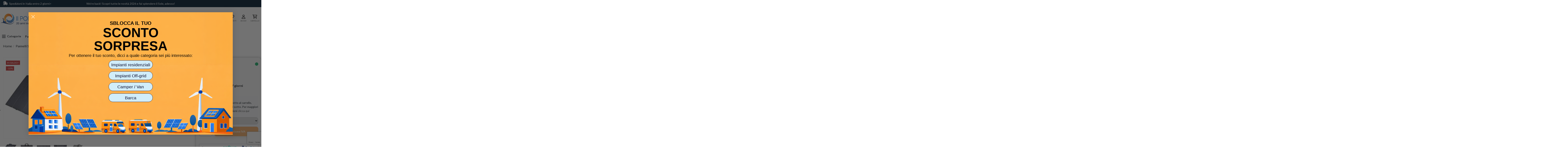

--- FILE ---
content_type: text/html; charset=utf-8
request_url: https://www.ilportaledelsole.it/pannelli-fotovoltaici-flessibili/5976-pannello-pieghevole-160w-ecoflow.html
body_size: 34456
content:
<!doctype html><html lang="it"><head><meta charset="utf-8"><meta http-equiv="x-ua-compatible" content="ie=edge"><title>Pannello pieghevole 160W EcoFlow</title> <script data-keepinline="true">var ajaxGetProductUrl = '//www.ilportaledelsole.it/module/cdc_googletagmanager/async';
    var ajaxShippingEvent = 1;
    var ajaxPaymentEvent = 1;

/* datalayer */
dataLayer = window.dataLayer || [];
    let cdcDatalayer = {"pageCategory":"product","event":"view_item","ecommerce":{"currency":"EUR","items":[{"item_name":"Pannello pieghevole 160W Ecoflow","item_id":"EF-160W","price":"339","price_tax_exc":"339","price_tax_inc":"372.9","item_brand":"Ecoflow","item_category":"Pannelli Solari Fotovoltaici","item_category2":"Pannelli Fotovoltaici Flessibili","quantity":1}],"value":"339"}};
    dataLayer.push(cdcDatalayer);

/* call to GTM Tag */
(function(w,d,s,l,i){w[l]=w[l]||[];w[l].push({'gtm.start':
new Date().getTime(),event:'gtm.js'});var f=d.getElementsByTagName(s)[0],
j=d.createElement(s),dl=l!='dataLayer'?'&l='+l:'';j.async=true;j.src=
'https://www.googletagmanager.com/gtm.js?id='+i+dl;f.parentNode.insertBefore(j,f);
})(window,document,'script','dataLayer','GTM-5DZ6DNM');

/* async call to avoid cache system for dynamic data */
dataLayer.push({
  'event': 'datalayer_ready'
});</script> <meta name="description" content="Pannello pieghevole 160W EcoFlow"><meta name="keywords" content=""><link rel="canonical" href="https://www.ilportaledelsole.it/pannelli-fotovoltaici-flessibili/5976-pannello-pieghevole-160w-ecoflow.html"> <script type="application/ld+json">{
    "@context": "https://schema.org",
    "@id": "#store-organization",
    "@type": "Organization",
    "name" : "Il Portale del Sole",
    "url" : "https://www.ilportaledelsole.it/",
  
      "logo": {
        "@type": "ImageObject",
        "url":"https://www.ilportaledelsole.it/img/logo-1682667505.jpg"
      }
      }</script> <script type="application/ld+json">{
    "@context": "https://schema.org",
    "@type": "WebPage",
    "isPartOf": {
      "@type": "WebSite",
      "url":  "https://www.ilportaledelsole.it/",
      "name": "Il Portale del Sole"
    },
    "name": "Pannello pieghevole 160W EcoFlow",
    "url":  "https://www.ilportaledelsole.it/pannelli-fotovoltaici-flessibili/5976-pannello-pieghevole-160w-ecoflow.html"
  }</script> <script type="application/ld+json">{
      "@context": "https://schema.org",
      "@type": "BreadcrumbList",
      "itemListElement": [
                  {
            "@type": "ListItem",
            "position": 1,
            "name": "Home",
            "item": "https://www.ilportaledelsole.it/"
          },              {
            "@type": "ListItem",
            "position": 2,
            "name": "Pannelli Solari Fotovoltaici",
            "item": "https://www.ilportaledelsole.it/972-pannelli-solari-fotovoltaici"
          },              {
            "@type": "ListItem",
            "position": 3,
            "name": "Pannelli Fotovoltaici Flessibili",
            "item": "https://www.ilportaledelsole.it/973-pannelli-fotovoltaici-flessibili"
          },              {
            "@type": "ListItem",
            "position": 4,
            "name": "Pannello pieghevole 160W Ecoflow",
            "item": "https://www.ilportaledelsole.it/pannelli-fotovoltaici-flessibili/5976-pannello-pieghevole-160w-ecoflow.html"
          }          ]
    }</script> <script type="application/ld+json">{
    "@context": "https://schema.org/",
    "@type": "Product",
    "@id": "#product-snippet-id",
    "name": "Pannello pieghevole 160W Ecoflow",
    "description": "Pannello pieghevole 160W EcoFlow",
    "category": "Pannelli Fotovoltaici Flessibili",
    "image" :"https://www.ilportaledelsole.it/32804-home_default/pannello-pieghevole-160w-ecoflow.jpg",    "sku": "EF-160W",
    "mpn": "EF-160W"
        ,
    "brand": {
      "@type": "Brand",
      "name": "Ecoflow"
    }
            ,
    "weight": {
        "@context": "https://schema.org",
        "@type": "QuantitativeValue",
        "value": "15.000000",
        "unitCode": "kg"
    }
        ,
    "offers": {
      "@type": "Offer",
      "priceCurrency": "EUR",
      "name": "Pannello pieghevole 160W Ecoflow",
      "price": "339",
      "url": "https://www.ilportaledelsole.it/pannelli-fotovoltaici-flessibili/5976-pannello-pieghevole-160w-ecoflow.html",
      "priceValidUntil": "2026-02-17",
              "image": ["https://www.ilportaledelsole.it/32804-thickbox_default/pannello-pieghevole-160w-ecoflow.jpg","https://www.ilportaledelsole.it/32806-thickbox_default/pannello-pieghevole-160w-ecoflow.jpg","https://www.ilportaledelsole.it/32802-thickbox_default/pannello-pieghevole-160w-ecoflow.jpg","https://www.ilportaledelsole.it/32803-thickbox_default/pannello-pieghevole-160w-ecoflow.jpg","https://www.ilportaledelsole.it/32805-thickbox_default/pannello-pieghevole-160w-ecoflow.jpg","https://www.ilportaledelsole.it/32807-thickbox_default/pannello-pieghevole-160w-ecoflow.jpg"],
            "sku": "EF-160W",
      "mpn": "EF-160W",
                    "availability": "https://schema.org/InStock",
      "seller": {
        "@type": "Organization",
        "name": "Il Portale del Sole"
      }
    }
      }</script> <meta property="og:type" content="product"><meta property="og:url" content="https://www.ilportaledelsole.it/pannelli-fotovoltaici-flessibili/5976-pannello-pieghevole-160w-ecoflow.html"><meta property="og:title" content="Pannello pieghevole 160W EcoFlow"><meta property="og:site_name" content="Il Portale del Sole"><meta property="og:description" content="Pannello pieghevole 160W EcoFlow"><meta property="og:image" content="https://www.ilportaledelsole.it/32804-thickbox_default/pannello-pieghevole-160w-ecoflow.jpg"><meta property="og:image:width" content="1200"><meta property="og:image:height" content="1200"><meta name="viewport" content="initial-scale=1,user-scalable=no,maximum-scale=1,width=device-width"><link rel="icon" type="image/x-icon" href="https://www.ilportaledelsole.it/img/favicon.ico?1711560459"><link rel="icon" type="image/vnd.microsoft.icon" href="https://www.ilportaledelsole.it/img/favicon.ico?1711560459"><link rel="stylesheet" href="/modules/ps_checkout/views/css/payments.css?version=3.6.2" type="text/css" media="all"><link rel="stylesheet" href="https://www.ilportaledelsole.it/themes/warehousechild/assets/cache/theme-b9e2f8548.css" type="text/css" media="all"><link rel="preload" as="font" href="/themes/warehousechild/assets/css/font-awesome/fonts/fontawesome-webfont.woff?v=4.7.0" type="font/woff" crossorigin="anonymous"><link rel="preload" as="font" href="/themes/warehousechild/assets/css/font-awesome/fonts/fontawesome-webfont.woff2?v=4.7.0" type="font/woff2" crossorigin="anonymous"><link rel="preload stylesheet" as="style" href="/themes/warehousechild/assets/css/font-awesome/css/font-awesome-preload.css" type="text/css" crossorigin="anonymous"> <script>var AdvancedEmailGuardData = {"meta":{"isGDPREnabled":true,"isLegacyOPCEnabled":false,"isLegacyMAModuleEnabled":false,"validationError":null},"settings":{"recaptcha":{"type":"v3","key":"6LecLKEqAAAAAPhvwNE5OqRmyj64byYapNCquKrt","forms":{"contact_us":{"size":"normal","align":"offset","offset":3},"register":{"size":"normal","align":"center","offset":1},"newsletter":{"size":"normal","align":"left","offset":1}},"language":"shop","theme":"light","position":"bottomright","hidden":false,"deferred":false}},"context":{"ps":{"v17":true,"v17pc":true,"v17ch":true,"v16":false,"v161":false,"v15":false},"languageCode":"it","pageName":"product"},"trans":{"genericError":"Si \u00e8 verificato un errore, riprovare."}};
        var PAYPLUG_DOMAIN = "https:\/\/secure.payplug.com";
        var btPixel = {"btnAddToWishlist":"button.wishlist-button-add","btnOrder":"button[name=\"confirm-addresses\"]","tagContent":{"sPixel":"707834650446198","aDynTags":{"content_type":{"label":"content_type","value":"product"},"content_ids":{"label":"content_ids","value":"IT5976"},"value":{"label":"value","value":339},"currency":{"label":"currency","value":"EUR"},"content_name":{"label":"content_name","value":"Pannello pieghevole 160W Ecoflow"},"content_category":{"label":"content_category","value":"Pannelli Fotovoltaici Flessibili"}},"sCR":"\n","aTrackingType":{"label":"tracking_type","value":"ViewContent"},"sJsObjName":"oPixelFacebook"},"pixel_id":"707834650446198","bUseConsent":"0","iConsentConsentLvl":0,"bConsentHtmlElement":"","bConsentHtmlElementSecond":"","token":"748a3481ed96d6616d698f7624f11c6d","ajaxUrl":"https:\/\/www.ilportaledelsole.it\/module\/facebookproductad\/ajax","external_id":0,"useAdvancedMatching":true,"advancedMatchingData":false,"eventId":1897,"fbdaSeparator":"v","pixelCurrency":"EUR","comboExport":"0","prefix":"","prefixLang":"IT"};
        var dm_hash = "3GU8JRP1F";
        var dm_mode = 0;
        var elementorFrontendConfig = {"isEditMode":"","stretchedSectionContainer":"","instagramToken":"","is_rtl":false,"ajax_csfr_token_url":"https:\/\/www.ilportaledelsole.it\/module\/iqitelementor\/Actions?process=handleCsfrToken&ajax=1"};
        var iqitTheme = {"rm_sticky":"0","rm_breakpoint":0,"op_preloader":"0","cart_style":"side","cart_confirmation":"open","h_layout":"2","f_fixed":"","f_layout":"2","h_absolute":"0","h_sticky":"0","hw_width":"inherit","mm_content":"accordion","hm_submenu_width":"fullwidth-background","h_search_type":"full","pl_lazyload":true,"pl_infinity":false,"pl_rollover":false,"pl_crsl_autoplay":false,"pl_slider_ld":4,"pl_slider_d":4,"pl_slider_t":4,"pl_slider_p":1,"pp_thumbs":"bottom","pp_zoom":"inner","pp_image_layout":"carousel","pp_tabs":"tabh","pl_grid_qty":false};
        var iqitcompare = {"nbProducts":0};
        var iqitcountdown_days = "d.";
        var iqitfdc_from = 0;
        var iqitmegamenu = {"sticky":"false","containerSelector":"#wrapper > .container"};
        var iqitwishlist = {"nbProducts":0};
        var is_sandbox_mode = false;
        var jolisearch = {"amb_joli_search_action":"https:\/\/www.ilportaledelsole.it\/module\/ambjolisearch\/jolisearch","amb_joli_search_link":"https:\/\/www.ilportaledelsole.it\/module\/ambjolisearch\/jolisearch","amb_joli_search_controller":"jolisearch","blocksearch_type":"top","show_cat_desc":0,"ga_acc":0,"id_lang":1,"url_rewriting":1,"use_autocomplete":1,"minwordlen":3,"l_products":"Prodotti","l_manufacturers":"Produttori","l_suppliers":"Fornitore","l_categories":"Categorie","l_no_results_found":"nessun risultato trovato","l_more_results":"Pi\u00f9 risultati","ENT_QUOTES":3,"position":{"my":"center top","at":"center bottom","collision":"fit none"},"classes":"ps17 centered-list","display_manufacturer":"","display_supplier":"","display_category":"","use_mobile_ux":"","mobile_media_breakpoint":"576","show_add_to_cart_button":"","add_to_cart_button_style":1,"theme":"finder"};
        var klAddedToCart = {"url":"\/klaviyo\/events\/add-to-cart"};
        var klCustomer = null;
        var klProduct = {"ProductName":"Pannello pieghevole 160W Ecoflow","ProductID":5976,"SKU":"EF-160W","Tags":[],"Price":"339.00","PriceInclTax":"372.90","SpecialPrice":"372.90","Categories":["Idee regalo per chi viaggia","Caricabatterie solari","Pannelli Fotovoltaici Flessibili","Idee regalo per chi ha una barca","Power Station"],"Image":"https:\/\/www.ilportaledelsole.it\/32804-home_default\/pannello-pieghevole-160w-ecoflow.jpg","Link":"https:\/\/www.ilportaledelsole.it\/pannelli-fotovoltaici-flessibili\/5976-pannello-pieghevole-160w-ecoflow.html","ShopID":1,"LangID":1,"eventValue":339.00299999999998590283212251961231231689453125};
        var module_name = "payplug";
        var payplug_ajax_url = "https:\/\/www.ilportaledelsole.it\/module\/payplug\/ajax";
        var pm_crosssellingoncart = {"product_selection":[],"products_quantity":4,"products_quantity_tablet":2,"products_quantity_mobile":1,"order_page_link":"https:\/\/www.ilportaledelsole.it\/ordine","nbItems":0};
        var prestashop = {"cart":{"products":[],"totals":{"total":{"type":"total","label":"Totale","amount":0,"value":"0,00\u00a0\u20ac"},"total_including_tax":{"type":"total","label":"Totale (IVA incl.)","amount":0,"value":"0,00\u00a0\u20ac"},"total_excluding_tax":{"type":"total","label":"Totale (IVA escl.)","amount":0,"value":"0,00\u00a0\u20ac"}},"subtotals":{"products":{"type":"products","label":"Totale parziale","amount":0,"value":"0,00\u00a0\u20ac"},"discounts":null,"shipping":{"type":"shipping","label":"Spedizione","amount":0,"value":"-"},"tax":null},"products_count":0,"summary_string":"0 articoli","vouchers":{"allowed":1,"added":[]},"discounts":[],"minimalPurchase":0,"minimalPurchaseRequired":""},"currency":{"id":1,"name":"Euro","iso_code":"EUR","iso_code_num":"978","sign":"\u20ac"},"customer":{"lastname":null,"firstname":null,"email":null,"birthday":null,"newsletter":null,"newsletter_date_add":null,"optin":null,"website":null,"company":null,"siret":null,"ape":null,"is_logged":false,"gender":{"type":null,"name":null},"addresses":[]},"language":{"name":"Italiano (Italian)","iso_code":"it","locale":"it-IT","language_code":"it","is_rtl":"0","date_format_lite":"d\/m\/Y","date_format_full":"d\/m\/Y H:i:s","id":1},"page":{"title":"","canonical":"https:\/\/www.ilportaledelsole.it\/pannelli-fotovoltaici-flessibili\/5976-pannello-pieghevole-160w-ecoflow.html","meta":{"title":"Pannello pieghevole 160W EcoFlow","description":"Pannello pieghevole 160W EcoFlow","keywords":"","robots":"index"},"page_name":"product","body_classes":{"lang-it":true,"lang-rtl":false,"country-IT":true,"currency-EUR":true,"layout-full-width":true,"page-product":true,"tax-display-enabled":true,"product-id-5976":true,"product-Pannello pieghevole 160W Ecoflow":true,"product-id-category-973":true,"product-id-manufacturer-13617":true,"product-id-supplier-0":true,"product-on-sale":true,"product-available-for-order":true},"admin_notifications":[]},"shop":{"name":"Il Portale del Sole","logo":"https:\/\/www.ilportaledelsole.it\/img\/logo-1682667505.jpg","stores_icon":"https:\/\/www.ilportaledelsole.it\/img\/logo_stores.png","favicon":"https:\/\/www.ilportaledelsole.it\/img\/favicon.ico"},"urls":{"base_url":"https:\/\/www.ilportaledelsole.it\/","current_url":"https:\/\/www.ilportaledelsole.it\/pannelli-fotovoltaici-flessibili\/5976-pannello-pieghevole-160w-ecoflow.html","shop_domain_url":"https:\/\/www.ilportaledelsole.it","img_ps_url":"https:\/\/www.ilportaledelsole.it\/img\/","img_cat_url":"https:\/\/www.ilportaledelsole.it\/img\/c\/","img_lang_url":"https:\/\/www.ilportaledelsole.it\/img\/l\/","img_prod_url":"https:\/\/www.ilportaledelsole.it\/img\/p\/","img_manu_url":"https:\/\/www.ilportaledelsole.it\/img\/m\/","img_sup_url":"https:\/\/www.ilportaledelsole.it\/img\/su\/","img_ship_url":"https:\/\/www.ilportaledelsole.it\/img\/s\/","img_store_url":"https:\/\/www.ilportaledelsole.it\/img\/st\/","img_col_url":"https:\/\/www.ilportaledelsole.it\/img\/co\/","img_url":"https:\/\/www.ilportaledelsole.it\/themes\/warehousechild\/assets\/img\/","css_url":"https:\/\/www.ilportaledelsole.it\/themes\/warehousechild\/assets\/css\/","js_url":"https:\/\/www.ilportaledelsole.it\/themes\/warehousechild\/assets\/js\/","pic_url":"https:\/\/www.ilportaledelsole.it\/upload\/","pages":{"address":"https:\/\/www.ilportaledelsole.it\/indirizzo","addresses":"https:\/\/www.ilportaledelsole.it\/indirizzi","authentication":"https:\/\/www.ilportaledelsole.it\/login","cart":"https:\/\/www.ilportaledelsole.it\/carrello","category":"https:\/\/www.ilportaledelsole.it\/index.php?controller=category","cms":"https:\/\/www.ilportaledelsole.it\/index.php?controller=cms","contact":"https:\/\/www.ilportaledelsole.it\/contattaci","discount":"https:\/\/www.ilportaledelsole.it\/buoni-sconto","guest_tracking":"https:\/\/www.ilportaledelsole.it\/tracciatura-ospite","history":"https:\/\/www.ilportaledelsole.it\/cronologia-ordini","identity":"https:\/\/www.ilportaledelsole.it\/dati-personali","index":"https:\/\/www.ilportaledelsole.it\/","my_account":"https:\/\/www.ilportaledelsole.it\/account","order_confirmation":"https:\/\/www.ilportaledelsole.it\/conferma-ordine","order_detail":"https:\/\/www.ilportaledelsole.it\/index.php?controller=order-detail","order_follow":"https:\/\/www.ilportaledelsole.it\/segui-ordine","order":"https:\/\/www.ilportaledelsole.it\/ordine","order_return":"https:\/\/www.ilportaledelsole.it\/index.php?controller=order-return","order_slip":"https:\/\/www.ilportaledelsole.it\/buono-ordine","pagenotfound":"https:\/\/www.ilportaledelsole.it\/pagina-non-trovata","password":"https:\/\/www.ilportaledelsole.it\/recupero-password","pdf_invoice":"https:\/\/www.ilportaledelsole.it\/index.php?controller=pdf-invoice","pdf_order_return":"https:\/\/www.ilportaledelsole.it\/index.php?controller=pdf-order-return","pdf_order_slip":"https:\/\/www.ilportaledelsole.it\/index.php?controller=pdf-order-slip","prices_drop":"https:\/\/www.ilportaledelsole.it\/offerte","product":"https:\/\/www.ilportaledelsole.it\/index.php?controller=product","search":"https:\/\/www.ilportaledelsole.it\/ricerca","sitemap":"https:\/\/www.ilportaledelsole.it\/mappa-del-sito","stores":"https:\/\/www.ilportaledelsole.it\/negozi","supplier":"https:\/\/www.ilportaledelsole.it\/fornitori","register":"https:\/\/www.ilportaledelsole.it\/login?create_account=1","order_login":"https:\/\/www.ilportaledelsole.it\/ordine?login=1"},"alternative_langs":[],"theme_assets":"\/themes\/warehousechild\/assets\/","actions":{"logout":"https:\/\/www.ilportaledelsole.it\/?mylogout="},"no_picture_image":{"bySize":{"cart_default":{"url":"https:\/\/www.ilportaledelsole.it\/img\/p\/it-default-cart_default.jpg","width":125,"height":125},"small_default":{"url":"https:\/\/www.ilportaledelsole.it\/img\/p\/it-default-small_default.jpg","width":125,"height":125},"home_default":{"url":"https:\/\/www.ilportaledelsole.it\/img\/p\/it-default-home_default.jpg","width":305,"height":305},"large_default":{"url":"https:\/\/www.ilportaledelsole.it\/img\/p\/it-default-large_default.jpg","width":465,"height":465},"medium_default":{"url":"https:\/\/www.ilportaledelsole.it\/img\/p\/it-default-medium_default.jpg","width":565,"height":565},"thickbox_default":{"url":"https:\/\/www.ilportaledelsole.it\/img\/p\/it-default-thickbox_default.jpg","width":1200,"height":1200}},"small":{"url":"https:\/\/www.ilportaledelsole.it\/img\/p\/it-default-cart_default.jpg","width":125,"height":125},"medium":{"url":"https:\/\/www.ilportaledelsole.it\/img\/p\/it-default-large_default.jpg","width":465,"height":465},"large":{"url":"https:\/\/www.ilportaledelsole.it\/img\/p\/it-default-thickbox_default.jpg","width":1200,"height":1200},"legend":""}},"configuration":{"display_taxes_label":true,"display_prices_tax_incl":false,"is_catalog":false,"show_prices":true,"opt_in":{"partner":false},"quantity_discount":{"type":"discount","label":"Sconto unit\u00e0"},"voucher_enabled":1,"return_enabled":0},"field_required":[],"breadcrumb":{"links":[{"title":"Home","url":"https:\/\/www.ilportaledelsole.it\/"},{"title":"Pannelli Solari Fotovoltaici","url":"https:\/\/www.ilportaledelsole.it\/972-pannelli-solari-fotovoltaici"},{"title":"Pannelli Fotovoltaici Flessibili","url":"https:\/\/www.ilportaledelsole.it\/973-pannelli-fotovoltaici-flessibili"},{"title":"Pannello pieghevole 160W Ecoflow","url":"https:\/\/www.ilportaledelsole.it\/pannelli-fotovoltaici-flessibili\/5976-pannello-pieghevole-160w-ecoflow.html"}],"count":4},"link":{"protocol_link":"https:\/\/","protocol_content":"https:\/\/"},"time":1770071550,"static_token":"72f6c8134a84412b227b63622e7aaa5c","token":"f6227649336251f7586830addbeea752","debug":false};
        var ps_checkout3dsEnabled = true;
        var ps_checkoutAutoRenderDisabled = false;
        var ps_checkoutCancelUrl = "https:\/\/www.ilportaledelsole.it\/module\/ps_checkout\/cancel";
        var ps_checkoutCardBrands = ["MASTERCARD","VISA","AMEX"];
        var ps_checkoutCardFundingSourceImg = "\/modules\/ps_checkout\/views\/img\/payment-cards.png";
        var ps_checkoutCardLogos = {"AMEX":"\/modules\/ps_checkout\/views\/img\/amex.svg","CB_NATIONALE":"\/modules\/ps_checkout\/views\/img\/cb.svg","DINERS":"\/modules\/ps_checkout\/views\/img\/diners.svg","DISCOVER":"\/modules\/ps_checkout\/views\/img\/discover.svg","JCB":"\/modules\/ps_checkout\/views\/img\/jcb.svg","MAESTRO":"\/modules\/ps_checkout\/views\/img\/maestro.svg","MASTERCARD":"\/modules\/ps_checkout\/views\/img\/mastercard.svg","UNIONPAY":"\/modules\/ps_checkout\/views\/img\/unionpay.svg","VISA":"\/modules\/ps_checkout\/views\/img\/visa.svg"};
        var ps_checkoutCartProductCount = 0;
        var ps_checkoutCheckUrl = "https:\/\/www.ilportaledelsole.it\/module\/ps_checkout\/check";
        var ps_checkoutCheckoutTranslations = {"checkout.go.back.link.title":"Torna al pagamento","checkout.go.back.label":"Processo di acquisto","checkout.card.payment":"Pagamento con carta","checkout.page.heading":"Riepilogo dell\u2019ordine","checkout.cart.empty":"Il tuo carrello \u00e8 vuoto.","checkout.page.subheading.card":"Carta","checkout.page.subheading.paypal":"PayPal","checkout.payment.by.card":"Hai scelto di pagare con una carta.","checkout.payment.by.paypal":"Hai scelto di pagare con PayPal.","checkout.order.summary":"Ecco un riepilogo del tuo ordine:","checkout.order.amount.total":"L\u2019importo totale del tuo ordine ammonta a","checkout.order.included.tax":"(IVA inclusa)","checkout.order.confirm.label":"Confermare l\u2019ordine facendo clic su \u201cConfermo l\u2019ordine\u201d","paypal.hosted-fields.label.card-name":"Nome del titolare","paypal.hosted-fields.placeholder.card-name":"Nome del titolare","paypal.hosted-fields.label.card-number":"Numero carta","paypal.hosted-fields.placeholder.card-number":"Numero carta","paypal.hosted-fields.label.expiration-date":"Data di scadenza","paypal.hosted-fields.placeholder.expiration-date":"MM\/YY","paypal.hosted-fields.label.cvv":"Cod. di sicurezza","paypal.hosted-fields.placeholder.cvv":"XXX","payment-method-logos.title":"Pagamenti sicuri al 100%.","express-button.cart.separator":"o","express-button.checkout.express-checkout":"Acquisto rapido","error.paypal-sdk":"No PayPal Javascript SDK Instance","checkout.payment.others.link.label":"Altri metodi di pagamento","checkout.payment.others.confirm.button.label":"Confermo l\u2019ordine","checkout.form.error.label":"Si \u00e8 verificato un errore durante il pagamento. Riprova o contatta il team di supporto.","loader-component.label.header":"Grazie per l\u2019acquisto!","loader-component.label.body":"Si prega di attendere durante l'elaborazione del tuo pagamento","error.paypal-sdk.contingency.cancel":"Autenticazione del titolare della carta annullata. Si prega di scegliere un altro metodo di pagamento o riprovare.","error.paypal-sdk.contingency.error":"Si \u00e8 verificato un errore durante l'autenticazione del titolare della carta. Si prega di scegliere un altro metodo di pagamento o riprovare.","error.paypal-sdk.contingency.failure":"Autenticazione del titolare della carta fallita. Si prega di scegliere un altro metodo di pagamento o riprovare.","error.paypal-sdk.contingency.unknown":"L'identit\u00e0 del titolare della carta non pu\u00f2 essere verificata. Si prega di scegliere un altro metodo di pagamento o riprovare."};
        var ps_checkoutCheckoutUrl = "https:\/\/www.ilportaledelsole.it\/ordine";
        var ps_checkoutConfirmUrl = "https:\/\/www.ilportaledelsole.it\/conferma-ordine";
        var ps_checkoutCreateUrl = "https:\/\/www.ilportaledelsole.it\/module\/ps_checkout\/create";
        var ps_checkoutCspNonce = "";
        var ps_checkoutExpressCheckoutCartEnabled = false;
        var ps_checkoutExpressCheckoutOrderEnabled = false;
        var ps_checkoutExpressCheckoutProductEnabled = false;
        var ps_checkoutExpressCheckoutSelected = false;
        var ps_checkoutExpressCheckoutUrl = "https:\/\/www.ilportaledelsole.it\/module\/ps_checkout\/ExpressCheckout";
        var ps_checkoutFundingSource = "paypal";
        var ps_checkoutFundingSourcesSorted = ["card","mybank","paypal","paylater"];
        var ps_checkoutHostedFieldsContingencies = "SCA_WHEN_REQUIRED";
        var ps_checkoutHostedFieldsEnabled = true;
        var ps_checkoutHostedFieldsSelected = false;
        var ps_checkoutLoaderImage = "\/modules\/ps_checkout\/views\/img\/loader.svg";
        var ps_checkoutPartnerAttributionId = "PrestaShop_Cart_PSXO_PSDownload";
        var ps_checkoutPayLaterCartPageButtonEnabled = false;
        var ps_checkoutPayLaterCategoryPageBannerEnabled = false;
        var ps_checkoutPayLaterHomePageBannerEnabled = true;
        var ps_checkoutPayLaterOrderPageBannerEnabled = true;
        var ps_checkoutPayLaterOrderPageButtonEnabled = false;
        var ps_checkoutPayLaterOrderPageMessageEnabled = true;
        var ps_checkoutPayLaterProductPageBannerEnabled = false;
        var ps_checkoutPayLaterProductPageButtonEnabled = false;
        var ps_checkoutPayLaterProductPageMessageEnabled = false;
        var ps_checkoutPayPalButtonConfiguration = null;
        var ps_checkoutPayPalOrderId = "";
        var ps_checkoutPayPalSdkConfig = {"clientId":"AXjYFXWyb4xJCErTUDiFkzL0Ulnn-bMm4fal4G-1nQXQ1ZQxp06fOuE7naKUXGkq2TZpYSiI9xXbs4eo","merchantId":"6MR69W682AC6J","currency":"EUR","intent":"capture","commit":"false","vault":"false","integrationDate":"2022-14-06","dataPartnerAttributionId":"PrestaShop_Cart_PSXO_PSDownload","dataCspNonce":"","dataEnable3ds":"true","disableFunding":"bancontact,blik,eps,giropay,ideal,p24","enableFunding":"mybank,paylater","components":"marks,funding-eligibility"};
        var ps_checkoutPayWithTranslations = {"card":"Paga tramite carta - pagamenti 100% sicuri","mybank":"Paga tramite MyBank","paypal":"Paga con un conto PayPal","paylater":"Paga a rate con PayPal Pay Later"};
        var ps_checkoutPaymentMethodLogosTitleImg = "\/modules\/ps_checkout\/views\/img\/lock_checkout.svg";
        var ps_checkoutRenderPaymentMethodLogos = true;
        var ps_checkoutValidateUrl = "https:\/\/www.ilportaledelsole.it\/module\/ps_checkout\/validate";
        var ps_checkoutVersion = "3.6.2";
        var psemailsubscription_subscription = "https:\/\/www.ilportaledelsole.it\/module\/ps_emailsubscription\/subscription";</script> <script type="text/javascript">var stockalert_url_check = "https://www.ilportaledelsole.it/module/stockalert/account?process=check";
    var stockalert_url_add = "https://www.ilportaledelsole.it/module/stockalert/account?process=add";
    var stockalert_url_remove = "https://www.ilportaledelsole.it/module/stockalert/account?process=remove";</script> <style></style> <script type="text/javascript" data-keepinline="true">var trustpilot_script_url = 'https://invitejs.trustpilot.com/tp.min.js';
    var trustpilot_key = 'QVvzSDzV2zWlWiKb';
    var trustpilot_widget_script_url = '//widget.trustpilot.com/bootstrap/v5/tp.widget.bootstrap.min.js';
    var trustpilot_integration_app_url = 'https://ecommscript-integrationapp.trustpilot.com';
    var trustpilot_preview_css_url = '//ecommplugins-scripts.trustpilot.com/v2.1/css/preview.min.css';
    var trustpilot_preview_script_url = '//ecommplugins-scripts.trustpilot.com/v2.1/js/preview.min.js';
    var trustpilot_ajax_url = 'https://www.ilportaledelsole.it/module/trustpilot/trustpilotajax';
    var user_id = '0';
    var trustpilot_trustbox_settings = {"trustboxes":[{"enabled":"enabled","snippet":"[base64]","customizations":"[base64]","page":"product","position":"before","corner":"top: #{Y}px; left: #{X}px;","paddingx":"0","paddingy":"0","xpaths":"[base64]","sku":"TRUSTPILOT_SKU_VALUE_5976,EF-160W","name":"Pannello pieghevole 160W Ecoflow","uuid":"dc03933c-7ff8-6a61-45de-18f6a6e6d84b","error":null},{"enabled":"enabled","snippet":"[base64]","customizations":"[base64]","page":"product","position":"before","corner":"top: #{Y}px; left: #{X}px;","paddingx":"0","paddingy":"0","zindex":"1","clear":"both","xpaths":"[base64]","sku":"TRUSTPILOT_SKU_VALUE_5976,EF-160W","name":"Pannello pieghevole 160W Ecoflow","widgetName":"Mini","repeatable":false,"uuid":"5f1c27a4-92f9-e6d0-294c-8df07409bd33","error":null,"repeatXpath":{"xpathById":{"prefix":"","suffix":""},"xpathFromRoot":{"prefix":"","suffix":""}},"width":"100%","height":"150px","locale":"en-US"},{"enabled":"enabled","snippet":"[base64]","customizations":"[base64]","defaults":"[base64]","page":"product","position":"after","corner":"top: #{Y}px; left: #{X}px;","paddingx":"0","paddingy":"0","zindex":"1","clear":"both","xpaths":"[base64]","sku":"TRUSTPILOT_SKU_VALUE_5976,EF-160W","name":"Pannello pieghevole 160W Ecoflow","widgetName":"Mini","repeatable":false,"uuid":"5711c890-748a-e7a5-3799-e149be1cbb85","error":null,"repeatXpath":{"xpathById":{"prefix":"","suffix":""},"xpathFromRoot":{"prefix":"","suffix":""}},"width":"100%","height":"150px","locale":"it-IT"}],"activeTrustbox":0,"pageUrls":{"landing":"https:\/\/www.ilportaledelsole.it\/","category":"https:\/\/www.ilportaledelsole.it\/935-outlet","product":"https:\/\/www.ilportaledelsole.it\/lampade-di-sicurezza\/42-lampada-con-sensore-di-presenza.html"}};</script> <script type="text/javascript" src="/modules/trustpilot/views/js/tp_register.min.js"></script> <script type="text/javascript" src="/modules/trustpilot/views/js/tp_trustbox.min.js"></script> <script type="text/javascript" src="/modules/trustpilot/views/js/tp_preview.min.js"></script> <script>var sequraProducts = [];
            sequraProducts.push("pp3");
        var sequraConfigParams = {
        merchant: "ilportaledelsole_sv_it",
        assetKey: "m070viR7EY",
        products: sequraProducts,
        scriptUri: "https://live.sequracdn.com/assets/sequra-checkout.min.js",
        decimalSeparator: ',',
        thousandSeparator: '.',
        locale: 'it',
        currency: 'EUR'
    };

    
        (function(i, s, o, g, r, a, m) {
            i['SequraConfiguration'] = g;
            i['SequraOnLoad'] = [];
            i[r] = {};
            i[r][a] = function(callback) { i['SequraOnLoad'].push(callback); };
            (a = s.createElement(o)), (m = s.getElementsByTagName(o)[0]);
            a.async = 1;
            a.src = g.scriptUri;
            m.parentNode.insertBefore(a, m);
        })(window, document, 'script', sequraConfigParams, 'Sequra', 'onLoad');

        //Helper
        var SequraHelper = {
                /**
             * The widgets to be drawn in the page
             */
                widgets: [],

                presets: {
                    L: '{"alignment":"left"}',
                    R: '{"alignment":"right"}',
                    legacy: '{"type":"legacy"}',
                    legacyL: '{"type":"legacy","alignment":"left"}',
                    legacyR: '{"type":"legacy","alignment":"right"}',
                    minimal: '{"type":"text","branding":"none","size":"S","starting-text":"as-low-as"}',
                    minimalL: '{"type":"text","branding":"none","size":"S","starting-text":"as-low-as","alignment":"left"}',
                    minimalR: '{"type":"text","branding":"none","size":"S","starting-text":"as-low-as","alignment":"right"}'
                },

                getText: function(selector) {
                    return selector && document.querySelector(selector) ? document.querySelector(selector).innerText :
                        "0";
                },
                nodeToCents: function(node) {
                    return this.textToCents(node ? node.innerText : "0");
                },
                selectorToCents: function(selector) {
                    return this.textToCents(SequraHelper.getText(selector));
                },
                decodeEntities: function(encodedString) {
                    if (!encodedString.match(/&(nbsp|amp|quot|lt|gt|#\d+|#x[0-9A-Fa-f]+);/g)) {
                        return encodedString;
                    }
                    const elem = document.createElement('div');
                    elem.innerHTML = encodedString;
                    return elem.textContent;
                },
                textToCents: function(text) {

                    const thousandSeparator = this.decodeEntities(sequraConfigParams.thousandSeparator);
                    const decimalSeparator = this.decodeEntities(sequraConfigParams.decimalSeparator);

                    text = text.replace(/^\D*/, '').replace(/\D*$/, '');
                    if (text.indexOf(decimalSeparator) < 0) {
                        text += decimalSeparator + '00';
                    }
                    return SequraHelper.floatToCents(
                        parseFloat(
                            text
                            .replace(thousandSeparator, '')
                            .replace(decimalSeparator, '.')
                        )
                    );
                },
                floatToCents: function(value) {
                    return parseInt(value.toFixed(2).replace('.', ''), 10);
                },

                refreshComponents: function() {
                    Sequra.onLoad(
                        function() {
                            Sequra.refreshComponents();
                        }
                    );
                },

            /**
            * Search for child elements in the parentElem that are targets of the widget
            * @param {object} parentElem DOM element that may contains the widget's targets
            * @param {object} widget  Widget object
            * @param {string} observedAt Unique identifier to avoid fetch the same element multiple times
            * @returns {array} Array of objects containing the target elements and a reference to the widget
            */
            getWidgetTargets: function(parentElem, widget, observedAt) {
                const targets = [];
                const isPriceMutation =
                'undefined' !== typeof parentElem.matches && (
                    parentElem.matches(widget.price_src) ||
                    parentElem.querySelector(widget.price_src)
                );
                const children = (isPriceMutation?document:parentElem).querySelectorAll(widget.css_sel);
                const productObservedAttr = 'data-sequra-observed-' + widget.product;
                for (const child of children) {
                    if (child.getAttribute(productObservedAttr) == observedAt) {
                        continue; // skip elements that are already observed in this mutation.
                    }
                    child.setAttribute(productObservedAttr, observedAt);
                    targets.push({ elem: child, widget: widget });
                }
                return targets;
            },

                /**
                * Search for all the targets of the widgets in a parent element
                * @param {object} parentElem DOM element that may contains the widget's targets
                * @param {array} widgets List of widgets to be drawn in the page
                * @param {string} observedAt Unique identifier to avoid fetch the same element multiple times
                * @returns {array} Array of objects containing the target elements and a reference to the widget
                */
                getWidgetsTargets: function(parentElem, widgets, observedAt) {
                    const targets = [];
                    for (const widget of widgets) {
                        const widgetTargets = this.getWidgetTargets(parentElem, widget, observedAt);
                        targets.push(...widgetTargets);
                    }
                    return targets;
                },

                /**
                * Get an unique identifier to avoid fetch the same element multiple times
                * @returns {number} The current timestamp
                */
                getObservedAt: () => Date.now(),

                /**
                 * Paint the widgets in the page and observe the DOM to refresh the widgets when the page changes.
                 * @param parentElem The DOM element that contains the promotion widgets
                 */
                drawWidgetsOnPage: function() {
                    if (!this.widgets.length) {
                        return;
                    }

                    // First, draw the widgets in the page for the first time.
                    const widgetsTargets = this.getWidgetsTargets(document, this.widgets, this.getObservedAt());
                    widgetsTargets.forEach(({ elem, widget }) => {
                        this.drawWidgetOnElement(widget, elem)
                    });

                    // Then, observe the DOM to refresh the widgets when the page changes.
                    const mutationObserver = new MutationObserver((mutations) => {
                        const targets = []; // contains the elements that must be refreshed.
                        const observedAt = this.getObservedAt();

                        for (const mutation of mutations) {
                            if (!['childList', 'subtree'].includes(mutation.type)) {
                                continue; // skip mutations that not are changing the DOM.
                            }

                            const widgetTargets = this.getWidgetsTargets(mutation.target, this.widgets,
                                observedAt)
                            targets.push(...widgetTargets);
                        }

                        mutationObserver
                            .disconnect(); // disable the observer to avoid multiple calls to the same function.

                        targets.forEach(({ elem, widget }) => this.drawWidgetOnElement(widget,
                            elem)); // draw the widgets.

                        mutationObserver.observe(document, {
                            childList: true,
                            subtree: true
                        }); // enable the observer again.
                    });

                    mutationObserver.observe(document, { childList: true, subtree: true });
                },

                drawWidgetOnElement: function(widget, element) {
                    const priceElem = document.querySelector(widget.price_src);
                    if (!priceElem) {
                        console.error(widget.price_src +
                            ' is not a valid css selector to read the price from, for sequra widget.');
                        return;
                    }
                    const cents = SequraHelper.nodeToCents(priceElem);

                    const className = 'sequra-promotion-widget';
                    const modifierClassName = className + '--' + widget.product;

                    const oldWidget = element.parentNode.querySelector('.' + className + '.' + modifierClassName);
                    if (oldWidget) {
                        if (cents == oldWidget.getAttribute('data-amount')) {
                            return; // no need to update the widget, the price is the same.
                        }

                        oldWidget.remove(); // remove the old widget to draw a new one.
                    }

                    const promoWidgetNode = document.createElement('div');
                    promoWidgetNode.className = className + ' ' + modifierClassName;
                    promoWidgetNode.setAttribute('data-amount', cents);
                    promoWidgetNode.setAttribute('data-product', widget.product);
                    const theme = this.presets[widget.theme] ? this.presets[widget.theme] : widget.theme;
                    try {
                        const attributes = JSON.parse(theme);
                        for (let key in attributes) {
                            promoWidgetNode.setAttribute('data-' + key, "" + attributes[key]);
                        }
                    } catch (e) {
                        promoWidgetNode.setAttribute('data-type', 'text');
                    }
                    if (widget.campaign) {
                        promoWidgetNode.setAttribute('data-campaign', widget.campaign);
                    }

                    if (element.nextSibling) {//Insert after
                    element.parentNode.insertBefore(promoWidgetNode, element.nextSibling);
                    this.refreshComponents();
                } else {
                    element.parentNode.appendChild(promoWidgetNode);
                }
            },

            waitForElememt: function(selector) {
                return new Promise(function(resolve) {
                    if (document.querySelector(selector)) {
                        return resolve();
                    }
                    const observer = new MutationObserver(function(mutations) {
                        mutations.forEach(function(mutation) {
                            if (!mutation.addedNodes)
                                return;
                            var found = false;
                            mutation.addedNodes.forEach(function(node) {
                                found = found || (node.matches && node.matches(selector));
                            });
                            if (found) {
                                resolve();
                                observer.disconnect();
                            }
                        });
                    });

                    observer.observe(document.body, {
                        childList: true,
                        subtree: true
                    });
                });
            }
        };</script><script type="text/javascript">var sp_link_base ='https://www.ilportaledelsole.it';</script> <script type="text/javascript">function renderDataAjax(jsonData)
{
    for (var key in jsonData) {
	    if(key=='java_script')
        {
            $('body').append(jsonData[key]);
        }
        else
            if($('#ets_speed_dy_'+key).length)
            {
                if($('#ets_speed_dy_'+key+' #layer_cart').length)
                {
                    $('#ets_speed_dy_'+key).before($('#ets_speed_dy_'+key+' #layer_cart').clone());
                    $('#ets_speed_dy_'+key+' #layer_cart').remove();
                    $('#layer_cart').before('<div class="layer_cart_overlay"></div>');
                }
                $('#ets_speed_dy_'+key).replaceWith(jsonData[key]);  
            }
              
    }
    if($('#header .shopping_cart').length && $('#header .cart_block').length)
    {
        var shopping_cart = new HoverWatcher('#header .shopping_cart');
        var cart_block = new HoverWatcher('#header .cart_block');
        $("#header .shopping_cart a:first").hover(
    		function(){
    			if (ajaxCart.nb_total_products > 0 || parseInt($('.ajax_cart_quantity').html()) > 0)
    				$("#header .cart_block").stop(true, true).slideDown(450);
    		},
    		function(){
    			setTimeout(function(){
    				if (!shopping_cart.isHoveringOver() && !cart_block.isHoveringOver())
    					$("#header .cart_block").stop(true, true).slideUp(450);
    			}, 200);
    		}
    	);
    }
    if(typeof jsonData.custom_js!== undefined && jsonData.custom_js)
        $('head').append('<script src="'+sp_link_base+'/modules/ets_superspeed/views/js/script_custom.js">');
}</script> <style>.layered_filter_ul .radio,.layered_filter_ul .checkbox {
    display: inline-block;
}
.ets_speed_dynamic_hook .cart-products-count{
    display:none!important;
}
.ets_speed_dynamic_hook .ajax_cart_quantity ,.ets_speed_dynamic_hook .ajax_cart_product_txt,.ets_speed_dynamic_hook .ajax_cart_product_txt_s{
    display:none!important;
}
.ets_speed_dynamic_hook .shopping_cart > a:first-child:after {
    display:none!important;
}</style><?php /** * NOTICE OF LICENSE * * Smartsupp live chat - official plugin. Smartsupp is free live chat with visitor recording. * The plugin enables you to create a free account or sign in with existing one. Pre-integrated * customer info with WooCommerce (you will see names and emails of signed in webshop visitors). * Optional API for advanced chat box modifications. * * You must not modify, adapt or create derivative works of this source code * * @author Smartsupp * @copyright 2021 Smartsupp.com * @license GPL-2.0+ **/ ?> <script type="text/javascript">var _smartsupp = _smartsupp || {};
            _smartsupp.key = '5eea1e55d3bf73f312e694cf0b1a10d1e4e2ed38';
_smartsupp.cookieDomain = '.www.ilportaledelsole.it';
_smartsupp.sitePlatform = 'Prestashop 1.7.8.8';
window.smartsupp||(function(d) {
                var s,c,o=smartsupp=function(){ o._.push(arguments)};o._=[];
                s=d.getElementsByTagName('script')[0];c=d.createElement('script');
                c.type='text/javascript';c.charset='utf-8';c.async=true;
                c.src='//www.smartsuppchat.com/loader.js';s.parentNode.insertBefore(c,s);
            })(document);</script><script type="text/javascript"></script> <meta property="product:pretax_price:amount" content="339"><meta property="product:pretax_price:currency" content="EUR"><meta property="product:price:amount" content="339"><meta property="product:price:currency" content="EUR"><meta property="product:weight:value" content="15.000000"><meta property="product:weight:units" content="kg"> <script src="https://kit.fontawesome.com/f5ad22ed3f.js" crossorigin="anonymous"></script> <meta name="viewport" content="width=device-width, initial-scale=1.0"> <script type="text/javascript"
      src="https://onsite.optimonk.com/script.js?account=263034"
      async></script> </head><body id="product" class="lang-it country-it currency-eur layout-full-width page-product tax-display-enabled product-id-5976 product-pannello-pieghevole-160w-ecoflow product-id-category-973 product-id-manufacturer-13617 product-id-supplier-0 product-on-sale product-available-for-order body-desktop-header-style-w-2"> <noscript><iframe src="https://www.googletagmanager.com/ns.html?id=GTM-5DZ6DNM" height="0" width="0" style="display:none;visibility:hidden"></iframe></noscript><main id="main-page-content" ><header id="header" class="desktop-header-style-w-2"><div class="header-banner"></div><nav class="header-nav"><div class="container"><div class="row justify-content-between"><div class="col col-auto col-md left-nav d-none d-lg-block"><div id="iqithtmlandbanners-block-2" class="d-inline-block"><div class="rte-content d-inline-block"><p><i style="color:#ffffff;font-size:18px;" class="fa-solid fa-truck-fast mr-2"></i><span>Spedizioni in Italia entro 2 giorni&gt;</span></p></div></div></div><div class="col col-auto center-nav text-center d-none d-lg-block"><div id="iqithtmlandbanners-block-3" class="d-inline-block"><div class="rte-content d-inline-block"><p>We're back! Scopri tutte le novità 2026 e fai splendere il Sole, adesso!</p></div></div></div><div class="col col-auto col-md right-nav text-md-right text-sm-center"></div></div></div> </nav><div id="desktop-header" class="desktop-header-style-2"><div class="header-top"><div id="desktop-header-container" class="container"><div class="row align-items-center"><div class="col col-auto col-header-left hos-logo"><div id="desktop_logo"> <a href="https://www.ilportaledelsole.it/"> <img class="logo img-fluid" src="https://www.ilportaledelsole.it/img/logo-1682667505.jpg" alt="Il Portale del Sole" width="1122" height="254" > </a></div></div><div class="col col-header-center hos-search"><div id="search_widget" class="search-widget" data-search-controller-url="https://www.ilportaledelsole.it/module/iqitsearch/searchiqit"><form method="get" action="https://www.ilportaledelsole.it/module/iqitsearch/searchiqit"><div class="input-group"> <input type="text" name="s" value="" data-all-text="Mostra tutti i risultati" data-blog-text="Blog post" data-product-text="Prodotto" data-brands-text="Marca" autocomplete="off" autocorrect="off" autocapitalize="off" spellcheck="false" placeholder="Cerca" class="form-control form-search-control" /> <button type="submit" class="search-btn"> <i class="fa fa-search"></i> </button></div></form></div></div><div class="col col-auto col-header-right hos-user-cart"><div class="row no-gutters justify-content-end"><div class="col col-auto header-btn-w header-user-btn-w header-assis-container"> <a href="https://www.ilportaledelsole.it/content/13-contatti" rel="nofollow" class="header-btn header-user-btn"> <img src="/img/cms/header/assistenza_header_phone_solid.png"> </a></div><div id="header-wishlist-btn" class="col col-auto header-btn-w header-wishlist-btn-w"> <a href="//www.ilportaledelsole.it/module/iqitwishlist/view" rel="nofollow" class="header-btn header-user-btn"> <i class="fa fa-heart-o fa-fw icon" aria-hidden="true"></i> <span class="title">Preferiti</span> </a></div><div id="header-user-btn" class="col col-auto header-btn-w header-user-btn-w"> <a href="https://www.ilportaledelsole.it/account" title="Accedi al tuo account cliente" rel="nofollow" class="header-btn header-user-btn"> <i class="fa-regular fa-user fa-fw icon"></i> <span class="title">Accedi</span> </a></div><div id="ps-shoppingcart-wrapper" class="col col-auto"><div id="ps-shoppingcart" class="header-btn-w header-cart-btn-w ps-shoppingcart side-cart"><div id="blockcart" class="blockcart cart-preview" data-refresh-url="//www.ilportaledelsole.it/module/ps_shoppingcart/ajax"> <a id="cart-toogle" class="cart-toogle header-btn header-cart-btn" data-toggle="dropdown" data-display="static"> <i class="fa-sharp fa-regular fa-cart-shopping fa-fw icon"><span class="cart-products-count-btn d-none">0</span></i> <span class="info-wrapper"> <span class="title">Carrello</span> <span class="cart-toggle-details"> <span class="text-faded cart-separator"> / </span> Vuoto </span> </span> </a><div id="_desktop_blockcart-content" class="dropdown-menu-custom dropdown-menu"><div id="blockcart-content" class="blockcart-content" ><div class="cart-title"> <span class="modal-title">Il tuo carrello</span> <button type="button" id="js-cart-close" class="close"> <span>×</span> </button><hr></div> <span class="no-items">Non ci sono più articoli nel tuo carrello</span></div></div></div></div></div></div></div><div class="col-12"><div class="row"></div></div></div></div></div><div class="container iqit-megamenu-container"><div id="iqitmegamenu-wrapper" class="iqitmegamenu-wrapper iqitmegamenu-all"><div class="container container-iqitmegamenu"><div id="iqitmegamenu-horizontal" class="iqitmegamenu clearfix" role="navigation"> <nav id="cbp-hrmenu" class="cbp-hrmenu cbp-horizontal cbp-hrsub-narrow"><ul><li id="cbp-hrmenu-tab-1" class="cbp-hrmenu-tab cbp-hrmenu-tab-1 cbp-has-submeu"> <a href="https://www.ilportaledelsole.it/" class="nav-link" ><span class="cbp-tab-title"> <i class="icon fa fa-sharp fa-solid fa-bars cbp-mainlink-icon"></i> Categorie <i class="fa fa-angle-down cbp-submenu-aindicator"></i></span> </a><div class="cbp-hrsub col-12"><div class="cbp-hrsub-inner"><div class="container iqitmegamenu-submenu-container"><div class="cbp-tabs-container"><div class="row no-gutters"><div class="tabs-links col-3"><ul class="cbp-hrsub-tabs-names cbp-tabs-names"><li class="innertab-9 "> <a data-target="#iq-9-innertab-1" href="https://www.ilportaledelsole.it/972-pannelli-solari-fotovoltaici" class="nav-link active"> Pannelli Solari Fotovoltaici <i class="fa fa-angle-right cbp-submenu-it-indicator"></i></a><span class="cbp-inner-border-hider"></span></li><li class="innertab-8 "> <a data-target="#iq-8-innertab-1" href="https://www.ilportaledelsole.it/1064-impianti-fotovoltaici-casa" class="nav-link "> Kit fotovoltaici Casa <i class="fa fa-angle-right cbp-submenu-it-indicator"></i></a><span class="cbp-inner-border-hider"></span></li><li class="innertab-28 "> <a data-target="#iq-28-innertab-1" href="https://www.ilportaledelsole.it/1077-camper-e-van" class="nav-link "> Camper e Van <i class="fa fa-angle-right cbp-submenu-it-indicator"></i></a><span class="cbp-inner-border-hider"></span></li><li class="innertab-10 "> <a data-target="#iq-10-innertab-1" href="https://www.ilportaledelsole.it/965-regolatori-di-carica" class="nav-link "> Regolatori di carica <i class="fa fa-angle-right cbp-submenu-it-indicator"></i></a><span class="cbp-inner-border-hider"></span></li><li class="innertab-11 "> <a data-target="#iq-11-innertab-1" href="https://www.ilportaledelsole.it/954-batterie-12v-24v-48v" class="nav-link "> Batterie 12V, 24, 48V <i class="fa fa-angle-right cbp-submenu-it-indicator"></i></a><span class="cbp-inner-border-hider"></span></li><li class="innertab-24 "> <a data-target="#iq-24-innertab-1" href="https://www.ilportaledelsole.it/988-inverter" class="nav-link "> Inverter <i class="fa fa-angle-right cbp-submenu-it-indicator"></i></a><span class="cbp-inner-border-hider"></span></li><li class="innertab-13 "> <a data-target="#iq-13-innertab-1" href="https://www.ilportaledelsole.it/931-accessori-e-montaggio-impianti-fv" class="nav-link "> Accessori e montaggio impianti FV <i class="fa fa-angle-right cbp-submenu-it-indicator"></i></a><span class="cbp-inner-border-hider"></span></li><li class="innertab-15 "> <a data-target="#iq-15-innertab-1" href="https://www.ilportaledelsole.it/1054-power-station" class="nav-link "> Power Station <i class="fa fa-angle-right cbp-submenu-it-indicator"></i></a><span class="cbp-inner-border-hider"></span></li><li class="innertab-16 "> <a data-target="#iq-16-innertab-1" href="https://www.ilportaledelsole.it/936-illuminazione-energia-solare" class="nav-link "> Illuminazione energia solare <i class="fa fa-angle-right cbp-submenu-it-indicator"></i></a><span class="cbp-inner-border-hider"></span></li><li class="innertab-18 "> <a data-target="#iq-18-innertab-1" href="https://www.ilportaledelsole.it/1065-frigo-piani-cottura-e-boiler-12v24v" class="nav-link "> Frigo, Piani cottura e Boiler 12V/24V <i class="fa fa-angle-right cbp-submenu-it-indicator"></i></a><span class="cbp-inner-border-hider"></span></li><li class="innertab-21 "> <a data-target="#iq-21-innertab-1" href="https://www.ilportaledelsole.it/985-mini-eolico" class="nav-link "> Mini eolico <i class="fa fa-angle-right cbp-submenu-it-indicator"></i></a><span class="cbp-inner-border-hider"></span></li><li class="innertab-22 "> <a data-target="#iq-22-innertab-1" href="https://www.ilportaledelsole.it/926-oggetti-utili-e-idee-regalo" class="nav-link "> Oggetti Utili e Idee Regalo <i class="fa fa-angle-right cbp-submenu-it-indicator"></i></a><span class="cbp-inner-border-hider"></span></li><li class="innertab-25 "> <a data-target="#iq-25-innertab-1" href="https://www.ilportaledelsole.it/935-outlet" class="nav-link "> Outlet <i class="fa fa-angle-right cbp-submenu-it-indicator"></i></a><span class="cbp-inner-border-hider"></span></li></ul></div><div class="col-1"></div><div class="tab-content hos-menu-content-category col-8"><div class="tab-pane cbp-tab-pane active innertabcontent-9" id="iq-9-innertab-1" role="tabpanel"><div class="clearfix"><div class="row menu_row menu-element first_rows menu-element-id-1"><div class="col-4 cbp-menu-column cbp-menu-element menu-element-id-2 "><div class="cbp-menu-column-inner"><div class="row cbp-categories-row"><div class="col-12"><div class="cbp-category-link-w"><a href="https://www.ilportaledelsole.it/991-pannelli-fotovoltaici-con-cornice" class="cbp-column-title nav-link cbp-category-title">Pannelli Fotovoltaici con cornice</a></div></div></div></div></div><div class="col-4 cbp-menu-column cbp-menu-element menu-element-id-3 "><div class="cbp-menu-column-inner"><div class="row cbp-categories-row"><div class="col-12"><div class="cbp-category-link-w"><a href="https://www.ilportaledelsole.it/973-pannelli-fotovoltaici-flessibili" class="cbp-column-title nav-link cbp-category-title">Pannelli Fotovoltaici Flessibili</a></div></div></div></div></div><div class="col-4 cbp-menu-column cbp-menu-element menu-element-id-4 cbp-empty-column"><div class="cbp-menu-column-inner"></div></div></div></div></div><div class="tab-pane cbp-tab-pane innertabcontent-8" id="iq-8-innertab-1" role="tabpanel"><div class="clearfix"><div class="row menu_row menu-element first_rows menu-element-id-1"><div class="col-4 cbp-menu-column cbp-menu-element menu-element-id-2 "><div class="cbp-menu-column-inner"><div class="row cbp-categories-row"><div class="col-12"><div class="cbp-category-link-w"><a href="https://www.ilportaledelsole.it/961-impianti-solari-per-la-casa" class="cbp-column-title nav-link cbp-category-title">Impianti Solari per la Casa</a><ul class="cbp-links cbp-category-tree"><li ><div class="cbp-category-link-w"><a href="https://www.ilportaledelsole.it/1027-impianti-pannelli-solari-connessi-alla-rete">Impianti solari connessi alla rete</a></div></li><li ><div class="cbp-category-link-w"><a href="https://www.ilportaledelsole.it/1002-impianti-solari-accumulo-a-isola">Impianti solari accumulo a isola</a></div></li><li ><div class="cbp-category-link-w"><a href="https://www.ilportaledelsole.it/1076-impianti-solari-plug-and-play-">Impianti solari da balcone plug-and-play</a></div></li></ul></div></div></div></div></div><div class="col-4 cbp-menu-column cbp-menu-element menu-element-id-3 "><div class="cbp-menu-column-inner"><div class="row cbp-categories-row"><div class="col-12"><div class="cbp-category-link-w"><a href="https://www.ilportaledelsole.it/1013-impianti-pannelli-solari-per-baita-isolata" class="cbp-column-title nav-link cbp-category-title">Impianti Solari per Baite Isolate</a><ul class="cbp-links cbp-category-tree"><li ><div class="cbp-category-link-w"><a href="https://www.ilportaledelsole.it/1014-kit-solari-a-isola-per-uso-continuo">Kit solari a isola per uso continuo</a></div></li><li ><div class="cbp-category-link-w"><a href="https://www.ilportaledelsole.it/1018-kit-solari-a-isola-per-uso-weekend">Kit solari a isola per uso weekend</a></div></li></ul></div></div></div></div></div><div class="col-4 cbp-menu-column cbp-menu-element menu-element-id-4 cbp-empty-column"><div class="cbp-menu-column-inner"></div></div></div></div></div><div class="tab-pane cbp-tab-pane innertabcontent-28" id="iq-28-innertab-1" role="tabpanel"><div class="clearfix"><div class="row menu_row menu-element first_rows menu-element-id-1"><div class="col-4 cbp-menu-column cbp-menu-element menu-element-id-2 "><div class="cbp-menu-column-inner"><div class="row cbp-categories-row"><div class="col-12"><div class="cbp-category-link-w"><a href="https://www.ilportaledelsole.it/1078-kit-camper-e-camperizzazione" class="cbp-column-title nav-link cbp-category-title">Kit Camper e Camperizzazione</a><ul class="cbp-links cbp-category-tree"><li ><div class="cbp-category-link-w"><a href="https://www.ilportaledelsole.it/1083-kit-base-per-camper-e-van">Kit Base per Camper e Van</a></div></li><li ><div class="cbp-category-link-w"><a href="https://www.ilportaledelsole.it/1084-kit-completi-per-camper-e-van">Kit Completi per Camper e Van</a></div></li><li ><div class="cbp-category-link-w"><a href="https://www.ilportaledelsole.it/1085-camperizzazione">Camperizzazione</a></div></li></ul></div></div></div></div></div><div class="col-4 cbp-menu-column cbp-menu-element menu-element-id-3 "><div class="cbp-menu-column-inner"><div class="row cbp-categories-row"><div class="col-12"><div class="cbp-category-link-w"><a href="https://www.ilportaledelsole.it/1080-ricarica-e-gestione-batterie" class="cbp-column-title nav-link cbp-category-title">Ricarica e gestione Batterie</a><ul class="cbp-links cbp-category-tree"><li ><div class="cbp-category-link-w"><a href="https://www.ilportaledelsole.it/1086-caricabatterie-230v">Caricabatterie 230V</a></div></li><li ><div class="cbp-category-link-w"><a href="https://www.ilportaledelsole.it/1087-booster-dc-dc">Booster DC-DC</a></div></li><li ><div class="cbp-category-link-w"><a href="https://www.ilportaledelsole.it/1088-combinati-caricabatterieinverter">Combinati Caricabatterie/Inverter</a></div></li><li ><div class="cbp-category-link-w"><a href="https://www.ilportaledelsole.it/1089-regolatori-di-carica">Regolatori di carica</a></div></li></ul></div></div></div></div></div><div class="col-4 cbp-menu-column cbp-menu-element menu-element-id-4 cbp-empty-column"><div class="cbp-menu-column-inner"></div></div><div class="col-4 cbp-menu-column cbp-menu-element menu-element-id-7 "><div class="cbp-menu-column-inner"><div class="row cbp-categories-row"><div class="col-12"><div class="cbp-category-link-w"><a href="https://www.ilportaledelsole.it/1079-accessori-installazione-camper" class="cbp-column-title nav-link cbp-category-title">Accessori Installazione Camper</a></div></div></div></div></div><div class="col-4 cbp-menu-column cbp-menu-element menu-element-id-5 "><div class="cbp-menu-column-inner"><div class="row cbp-categories-row"><div class="col-12"><div class="cbp-category-link-w"><a href="https://www.ilportaledelsole.it/1082-inverter-12v" class="cbp-column-title nav-link cbp-category-title">Inverter 12V a onda pura</a></div></div></div></div></div><div class="col-4 cbp-menu-column cbp-menu-element menu-element-id-9 cbp-empty-column"><div class="cbp-menu-column-inner"></div></div><div class="col-4 cbp-menu-column cbp-menu-element menu-element-id-6 "><div class="cbp-menu-column-inner"><div class="row cbp-categories-row"><div class="col-12"><div class="cbp-category-link-w"><a href="https://www.ilportaledelsole.it/1081-vita-a-bordo" class="cbp-column-title nav-link cbp-category-title">Vita a bordo</a></div></div></div></div></div></div></div></div><div class="tab-pane cbp-tab-pane innertabcontent-10" id="iq-10-innertab-1" role="tabpanel"><div class="clearfix"><div class="row menu_row menu-element first_rows menu-element-id-1"><div class="col-3 cbp-menu-column cbp-menu-element menu-element-id-2 "><div class="cbp-menu-column-inner"><div class="row cbp-categories-row"><div class="col-12"><div class="cbp-category-link-w"><a href="https://www.ilportaledelsole.it/966-regolatoridicarica" class="cbp-column-title nav-link cbp-category-title">Regolatori di carica</a><ul class="cbp-links cbp-category-tree"><li ><div class="cbp-category-link-w"><a href="https://www.ilportaledelsole.it/1043-pwm">PWM</a></div></li><li ><div class="cbp-category-link-w"><a href="https://www.ilportaledelsole.it/1044-mppt">MPPT</a></div></li></ul></div></div></div></div></div><div class="col-3 cbp-menu-column cbp-menu-element menu-element-id-3 "><div class="cbp-menu-column-inner"><div class="row cbp-categories-row"><div class="col-12"><div class="cbp-category-link-w"><a href="https://www.ilportaledelsole.it/1004-displayeaccessoriperregolatoridicarica" class="cbp-column-title nav-link cbp-category-title">Display e accessori per regolatori di carica</a></div></div></div></div></div><div class="col-6 cbp-menu-column cbp-menu-element menu-element-id-4 cbp-empty-column"><div class="cbp-menu-column-inner"></div></div></div></div></div><div class="tab-pane cbp-tab-pane innertabcontent-11" id="iq-11-innertab-1" role="tabpanel"><div class="clearfix"><div class="row menu_row menu-element first_rows menu-element-id-1"><div class="col-4 cbp-menu-column cbp-menu-element menu-element-id-2 "><div class="cbp-menu-column-inner"><div class="row cbp-categories-row"><div class="col-12"><div class="cbp-category-link-w"><a href="https://www.ilportaledelsole.it/956-batterie-al-litio-ioni-di-litio-lifepo4" class="cbp-column-title nav-link cbp-category-title">Batterie al Litio (Ioni di Litio, LiFePo4)</a></div></div></div></div></div><div class="col-4 cbp-menu-column cbp-menu-element menu-element-id-3 "><div class="cbp-menu-column-inner"><div class="row cbp-categories-row"><div class="col-12"><div class="cbp-category-link-w"><a href="https://www.ilportaledelsole.it/955-batterie-al-piombo-agm-gel" class="cbp-column-title nav-link cbp-category-title">Batterie al Piombo (AGM, GEL)</a></div></div></div></div></div><div class="col-4 cbp-menu-column cbp-menu-element menu-element-id-4 cbp-empty-column"><div class="cbp-menu-column-inner"></div></div><div class="col-4 cbp-menu-column cbp-menu-element menu-element-id-5 "><div class="cbp-menu-column-inner"><div class="row cbp-categories-row"><div class="col-12"><div class="cbp-category-link-w"><a href="https://www.ilportaledelsole.it/1068-accessori-e-gestione-batterie" class="cbp-column-title nav-link cbp-category-title">Accessori e gestione batterie</a></div></div></div></div></div><div class="col-8 cbp-menu-column cbp-menu-element menu-element-id-6 cbp-empty-column"><div class="cbp-menu-column-inner"></div></div></div></div></div><div class="tab-pane cbp-tab-pane innertabcontent-24" id="iq-24-innertab-1" role="tabpanel"><div class="clearfix"><div class="row menu_row menu-element first_rows menu-element-id-1"><div class="col-3 cbp-menu-column cbp-menu-element menu-element-id-9 "><div class="cbp-menu-column-inner"><div class="row cbp-categories-row"><div class="col-12"><div class="cbp-category-link-w"><a href="https://www.ilportaledelsole.it/1049-inverter-ibridi-a-isola-offgrid" class="cbp-column-title nav-link cbp-category-title">Inverter Ibridi a isola / Offgrid</a></div></div></div></div></div><div class="col-3 cbp-menu-column cbp-menu-element menu-element-id-5 "><div class="cbp-menu-column-inner"><div class="row cbp-categories-row"><div class="col-12"><div class="cbp-category-link-w"><a href="https://www.ilportaledelsole.it/1001-inverter-per-connessione-rete-ongrid" class="cbp-column-title nav-link cbp-category-title">Inverter per Connessione rete / Ongrid</a></div></div></div></div></div><div class="col-6 cbp-menu-column cbp-menu-element menu-element-id-4 cbp-empty-column"><div class="cbp-menu-column-inner"></div></div><div class="col-3 cbp-menu-column cbp-menu-element menu-element-id-2 "><div class="cbp-menu-column-inner"><div class="row cbp-categories-row"><div class="col-12"><div class="cbp-category-link-w"><a href="https://www.ilportaledelsole.it/989-inverter-onda-sinusoidale-pura" class="cbp-column-title nav-link cbp-category-title">Inverter onda sinusoidale pura</a></div></div></div></div></div><div class="col-3 cbp-menu-column cbp-menu-element menu-element-id-6 "><div class="cbp-menu-column-inner"><div class="row cbp-categories-row"><div class="col-12"><div class="cbp-category-link-w"><a href="https://www.ilportaledelsole.it/1024-inverter-ibridi-per-connessione-rete-accumulo-ongrid" class="cbp-column-title nav-link cbp-category-title">Inverter ibridi per Connessione rete + accumulo / Ongrid</a></div></div></div></div></div><div class="col-6 cbp-menu-column cbp-menu-element menu-element-id-7 cbp-empty-column"><div class="cbp-menu-column-inner"></div></div><div class="col-3 cbp-menu-column cbp-menu-element menu-element-id-3 "><div class="cbp-menu-column-inner"><div class="row cbp-categories-row"><div class="col-12"><div class="cbp-category-link-w"><a href="https://www.ilportaledelsole.it/992-combinati-invertercaricabatterie" class="cbp-column-title nav-link cbp-category-title">Combinati Inverter/Caricabatterie</a></div></div></div></div></div><div class="col-3 cbp-menu-column cbp-menu-element menu-element-id-8 "><div class="cbp-menu-column-inner"><div class="row cbp-categories-row"></div></div></div><div class="col-6 cbp-menu-column cbp-menu-element menu-element-id-10 cbp-empty-column"><div class="cbp-menu-column-inner"></div></div></div></div></div><div class="tab-pane cbp-tab-pane innertabcontent-13" id="iq-13-innertab-1" role="tabpanel"><div class="clearfix"><div class="row menu_row menu-element first_rows menu-element-id-1"><div class="col-3 cbp-menu-column cbp-menu-element menu-element-id-2 "><div class="cbp-menu-column-inner"><div class="row cbp-categories-row"><div class="col-12"><div class="cbp-category-link-w"><a href="https://www.ilportaledelsole.it/1012-supporti-di-montaggio" class="cbp-column-title nav-link cbp-category-title">Supporti di montaggio</a></div></div></div></div></div><div class="col-3 cbp-menu-column cbp-menu-element menu-element-id-3 "><div class="cbp-menu-column-inner"><div class="row cbp-categories-row"><div class="col-12"><div class="cbp-category-link-w"><a href="https://www.ilportaledelsole.it/998-cavi-connettori-e-barre-di-distribuzione" class="cbp-column-title nav-link cbp-category-title">Cavi, connettori e barre di distribuzione</a></div></div></div></div></div><div class="col-6 cbp-menu-column cbp-menu-element menu-element-id-4 cbp-empty-column"><div class="cbp-menu-column-inner"></div></div><div class="col-3 cbp-menu-column cbp-menu-element menu-element-id-5 "><div class="cbp-menu-column-inner"><div class="row cbp-categories-row"><div class="col-12"><div class="cbp-category-link-w"><a href="https://www.ilportaledelsole.it/999-rele-e-dispositivi-controllo-tensione" class="cbp-column-title nav-link cbp-category-title">Rele&#039; e dispositivi controllo tensione</a></div></div></div></div></div><div class="col-3 cbp-menu-column cbp-menu-element menu-element-id-6 "><div class="cbp-menu-column-inner"><div class="row cbp-categories-row"><div class="col-12"><div class="cbp-category-link-w"><a href="https://www.ilportaledelsole.it/1006-fusibili-e-protezioni" class="cbp-column-title nav-link cbp-category-title">Fusibili e protezioni</a></div></div></div></div></div><div class="col-6 cbp-menu-column cbp-menu-element menu-element-id-7 cbp-empty-column"><div class="cbp-menu-column-inner"></div></div><div class="col-3 cbp-menu-column cbp-menu-element menu-element-id-8 "><div class="cbp-menu-column-inner"><div class="row cbp-categories-row"><div class="col-12"><div class="cbp-category-link-w"><a href="https://www.ilportaledelsole.it/932-interruttori-e-prese" class="cbp-column-title nav-link cbp-category-title">Interruttori e prese</a></div></div></div></div></div><div class="col-3 cbp-menu-column cbp-menu-element menu-element-id-9 "><div class="cbp-menu-column-inner"><div class="row cbp-categories-row"><div class="col-12"><div class="cbp-category-link-w"><a href="https://www.ilportaledelsole.it/1066-accessori-per-camper" class="cbp-column-title nav-link cbp-category-title">Accessori per Camper</a></div></div></div></div></div><div class="col-6 cbp-menu-column cbp-menu-element menu-element-id-10 cbp-empty-column"><div class="cbp-menu-column-inner"></div></div><div class="col-3 cbp-menu-column cbp-menu-element menu-element-id-11 "><div class="cbp-menu-column-inner"><div class="row cbp-categories-row"><div class="col-12"><div class="cbp-category-link-w"><a href="https://www.ilportaledelsole.it/1069-convertitori-e-stabilizzatori-di-tensione" class="cbp-column-title nav-link cbp-category-title">Convertitori e stabilizzatori di tensione</a></div></div></div></div></div><div class="col-9 cbp-menu-column cbp-menu-element menu-element-id-12 cbp-empty-column"><div class="cbp-menu-column-inner"></div></div></div></div></div><div class="tab-pane cbp-tab-pane innertabcontent-15" id="iq-15-innertab-1" role="tabpanel"></div><div class="tab-pane cbp-tab-pane innertabcontent-16" id="iq-16-innertab-1" role="tabpanel"><div class="clearfix"><div class="row menu_row menu-element first_rows menu-element-id-1"><div class="col-3 cbp-menu-column cbp-menu-element menu-element-id-2 "><div class="cbp-menu-column-inner"><div class="row cbp-categories-row"><div class="col-12"><div class="cbp-category-link-w"><a href="https://www.ilportaledelsole.it/1034-led-lampadine-fari-plafoniere" class="cbp-column-title nav-link cbp-category-title">LED: Lampadine, Fari, Plafoniere</a><ul class="cbp-links cbp-category-tree"><li ><div class="cbp-category-link-w"><a href="https://www.ilportaledelsole.it/1040-lampadine-led-12v-24v">Lampadine LED 12V / 24V</a></div></li><li ><div class="cbp-category-link-w"><a href="https://www.ilportaledelsole.it/1041-lampadine-led-230v">Lampadine LED 230V</a></div></li><li ><div class="cbp-category-link-w"><a href="https://www.ilportaledelsole.it/1038-fari-led-12v-24v-o-230v">Fari LED 12V, 24V o 230V</a></div></li><li ><div class="cbp-category-link-w"><a href="https://www.ilportaledelsole.it/1039-faretti-e-plafoniere-led">Faretti e plafoniere LED</a></div></li></ul></div></div></div></div></div><div class="col-3 cbp-menu-column cbp-menu-element menu-element-id-3 "><div class="cbp-menu-column-inner"><div class="row cbp-categories-row"><div class="col-12"><div class="cbp-category-link-w"><a href="https://www.ilportaledelsole.it/1019-kit-insegne-solari" class="cbp-column-title nav-link cbp-category-title">Kit insegne solari</a></div></div></div></div></div><div class="col-6 cbp-menu-column cbp-menu-element menu-element-id-4 cbp-empty-column"><div class="cbp-menu-column-inner"></div></div><div class="col-3 cbp-menu-column cbp-menu-element menu-element-id-5 "><div class="cbp-menu-column-inner"><div class="row cbp-categories-row"><div class="col-12"><div class="cbp-category-link-w"><a href="https://www.ilportaledelsole.it/984-lampioni-a-energia-solare" class="cbp-column-title nav-link cbp-category-title">Lampioni a energia solare</a></div></div></div></div></div><div class="col-3 cbp-menu-column cbp-menu-element menu-element-id-6 cbp-empty-column"><div class="cbp-menu-column-inner"></div></div><div class="col-6 cbp-menu-column cbp-menu-element menu-element-id-7 cbp-empty-column"><div class="cbp-menu-column-inner"></div></div></div></div></div><div class="tab-pane cbp-tab-pane innertabcontent-18" id="iq-18-innertab-1" role="tabpanel"><div class="clearfix"><div class="row menu_row menu-element first_rows menu-element-id-1"><div class="col-3 cbp-menu-column cbp-menu-element menu-element-id-2 "><div class="cbp-menu-column-inner"><div class="row cbp-categories-row"><div class="col-12"><div class="cbp-category-link-w"><a href="https://www.ilportaledelsole.it/995-frigo-12v24v-e-trivalenti" class="cbp-column-title nav-link cbp-category-title">Frigo 12V/24V e trivalenti</a><ul class="cbp-links cbp-category-tree"><li ><div class="cbp-category-link-w"><a href="https://www.ilportaledelsole.it/1059-frigoriferi-portatili-a-compressore">Frigoriferi portatili a compressore</a></div></li><li ><div class="cbp-category-link-w"><a href="https://www.ilportaledelsole.it/1060-frigoriferi-trivalenti">Frigoriferi trivalenti</a></div></li><li ><div class="cbp-category-link-w"><a href="https://www.ilportaledelsole.it/1061-frigoriferi-e-congelatori-a-compressore-per-installazione-fissa">Frigoriferi e congelatori a compressore per installazione fissa</a></div></li></ul></div></div></div></div></div><div class="col-3 cbp-menu-column cbp-menu-element menu-element-id-3 "><div class="cbp-menu-column-inner"><div class="row cbp-categories-row"><div class="col-12"><div class="cbp-category-link-w"><a href="https://www.ilportaledelsole.it/959-tv-12v24v" class="cbp-column-title nav-link cbp-category-title">TV 12V/24V</a></div></div></div></div></div><div class="col-6 cbp-menu-column cbp-menu-element menu-element-id-4 cbp-empty-column"><div class="cbp-menu-column-inner"></div></div><div class="col-3 cbp-menu-column cbp-menu-element menu-element-id-5 "><div class="cbp-menu-column-inner"><div class="row cbp-categories-row"><div class="col-12"><div class="cbp-category-link-w"><a href="https://www.ilportaledelsole.it/1075-boiler-12v" class="cbp-column-title nav-link cbp-category-title">Boiler 12V</a></div></div></div></div></div><div class="col-3 cbp-menu-column cbp-menu-element menu-element-id-7 "><div class="cbp-menu-column-inner"><div class="row cbp-categories-row"><div class="col-12"><div class="cbp-category-link-w"><a href="https://www.ilportaledelsole.it/1090-piani-cottura" class="cbp-column-title nav-link cbp-category-title">Piani cottura a basso consumo</a></div></div></div></div></div><div class="col-6 cbp-menu-column cbp-menu-element menu-element-id-6 cbp-empty-column"><div class="cbp-menu-column-inner"></div></div></div></div></div><div class="tab-pane cbp-tab-pane innertabcontent-21" id="iq-21-innertab-1" role="tabpanel"><div class="clearfix"><div class="row menu_row menu-element first_rows menu-element-id-1"><div class="col-3 cbp-menu-column cbp-menu-element menu-element-id-2 "><div class="cbp-menu-column-inner"><div class="row cbp-categories-row"><div class="col-12"><div class="cbp-category-link-w"><a href="https://www.ilportaledelsole.it/986-mare" class="cbp-column-title nav-link cbp-category-title">Mare</a></div></div></div></div></div><div class="col-3 cbp-menu-column cbp-menu-element menu-element-id-3 "><div class="cbp-menu-column-inner"><div class="row cbp-categories-row"><div class="col-12"><div class="cbp-category-link-w"><a href="https://www.ilportaledelsole.it/987-terra" class="cbp-column-title nav-link cbp-category-title">Terra</a></div></div></div></div></div><div class="col-6 cbp-menu-column cbp-menu-element menu-element-id-4 cbp-empty-column"><div class="cbp-menu-column-inner"></div></div></div></div></div><div class="tab-pane cbp-tab-pane innertabcontent-22" id="iq-22-innertab-1" role="tabpanel"><div class="clearfix"><div class="row menu_row menu-element first_rows menu-element-id-1"><div class="col-3 cbp-menu-column cbp-menu-element menu-element-id-2 "><div class="cbp-menu-column-inner"><div class="row cbp-categories-row"><div class="col-12"><div class="cbp-category-link-w"><a href="https://www.ilportaledelsole.it/1042-idee-regalo" class="cbp-column-title nav-link cbp-category-title">Idee Regalo</a><ul class="cbp-links cbp-category-tree"><li ><div class="cbp-category-link-w"><a href="https://www.ilportaledelsole.it/1007-giftcard">Gift Card</a></div></li><li ><div class="cbp-category-link-w"><a href="https://www.ilportaledelsole.it/940-luci-di-natale-e-idee-originali">Luci di Natale e idee originali</a></div></li><li ><div class="cbp-category-link-w"><a href="https://www.ilportaledelsole.it/963-idee-regalo-per-chi-viaggia">Idee regalo per chi viaggia</a></div></li><li ><div class="cbp-category-link-w"><a href="https://www.ilportaledelsole.it/979-idee-regalo-per-i-bambini">Idee regalo per i bambini</a></div></li><li ><div class="cbp-category-link-w"><a href="https://www.ilportaledelsole.it/994-idee-regalo-per-cucinare">Idee regalo per cucinare</a></div></li><li ><div class="cbp-category-link-w"><a href="https://www.ilportaledelsole.it/1005-idee-regalo-per-chi-ha-una-barca">Idee regalo per chi ha una barca</a></div></li><li ><div class="cbp-category-link-w"><a href="https://www.ilportaledelsole.it/927-idee-regalo-per-consumare-meno">Idee regalo per consumare meno</a></div></li></ul></div></div></div></div></div><div class="col-3 cbp-menu-column cbp-menu-element menu-element-id-3 "><div class="cbp-menu-column-inner"><div class="row cbp-categories-row"><div class="col-12"><div class="cbp-category-link-w"><a href="https://www.ilportaledelsole.it/950-giochisolari" class="cbp-column-title nav-link cbp-category-title">Giochi solari</a></div></div></div></div></div><div class="col-6 cbp-menu-column cbp-menu-element menu-element-id-4 cbp-empty-column"><div class="cbp-menu-column-inner"></div></div><div class="col-3 cbp-menu-column cbp-menu-element menu-element-id-5 "><div class="cbp-menu-column-inner"><div class="row cbp-categories-row"><div class="col-12"><div class="cbp-category-link-w"><a href="https://www.ilportaledelsole.it/929-risparmio-energetico" class="cbp-column-title nav-link cbp-category-title">Risparmio energetico</a></div></div></div></div></div><div class="col-3 cbp-menu-column cbp-menu-element menu-element-id-6 "><div class="cbp-menu-column-inner"><div class="row cbp-categories-row"></div></div></div><div class="col-6 cbp-menu-column cbp-menu-element menu-element-id-7 cbp-empty-column"><div class="cbp-menu-column-inner"></div></div></div></div></div><div class="tab-pane cbp-tab-pane innertabcontent-25" id="iq-25-innertab-1" role="tabpanel"></div></div></div></div></div></div></div></li><li id="cbp-hrmenu-tab-2" class="cbp-hrmenu-tab cbp-hrmenu-tab-2 "> <a href="https://www.ilportaledelsole.it/972-pannelli-solari-fotovoltaici" class="nav-link" ><span class="cbp-tab-title"> Pannelli Fotovoltaici</span> </a></li><li id="cbp-hrmenu-tab-3" class="cbp-hrmenu-tab cbp-hrmenu-tab-3 "> <a href="https://www.ilportaledelsole.it/1064-impianti-fotovoltaici-casa" class="nav-link" ><span class="cbp-tab-title"> Casa e Baita Solare</span> </a></li><li id="cbp-hrmenu-tab-4" class="cbp-hrmenu-tab cbp-hrmenu-tab-4 "> <a href="https://www.ilportaledelsole.it/1077-camper-e-van" class="nav-link" ><span class="cbp-tab-title"> Camper e Van Solare</span> </a></li><li id="cbp-hrmenu-tab-5" class="cbp-hrmenu-tab cbp-hrmenu-tab-5 "> <a href="https://www.ilportaledelsole.it/content/6-impianti-fotovoltaici-energia-pulita-e-addio-bolletta" class="nav-link" ><span class="cbp-tab-title"> Impianti fotovoltaici</span> </a></li><li id="cbp-hrmenu-tab-6" class="cbp-hrmenu-tab cbp-hrmenu-tab-6 "> <a href="https://www.ilportaledelsole.it/content/11-consulenza-gratuita" class="nav-link" ><span class="cbp-tab-title"> Consulenza gratuita</span> </a></li><li id="cbp-hrmenu-tab-7" class="cbp-hrmenu-tab cbp-hrmenu-tab-7 "> <a href="https://www.ilportaledelsole.it/content/13-contatti" class="nav-link" ><span class="cbp-tab-title"> Contatti</span> </a></li><li id="cbp-hrmenu-tab-23" class="cbp-hrmenu-tab cbp-hrmenu-tab-23 "> <a href="https://it.trustpilot.com/review/ilportaledelsole.it" class="nav-link" target="_blank" rel="noopener noreferrer" ><span class="cbp-tab-title"> Le nostre recensioni</span> </a></li></ul> </nav></div></div><div id="sticky-cart-wrapper"></div></div><div id="_desktop_iqitmegamenu-mobile"><div id="iqitmegamenu-mobile" class="mobile-menu js-mobile-menu h-100 d-flex flex-column"><div class="mm-panel__header mobile-menu__header-wrapper px-2 py-2"><div class="mobile-menu__header js-mobile-menu__header"><button type="button" class="mobile-menu__back-btn js-mobile-menu__back-btn btn"> <span aria-hidden="true" class="fa fa-angle-left align-middle mr-2"></span> <span class="mobile-menu__title js-mobile-menu__title paragraph-p1 align-middle"></span> </button></div> <button type="button" class="btn btn-icon mobile-menu__close js-mobile-menu__close" aria-label="Close" data-toggle="dropdown"> <span aria-hidden="true" class="fa fa-times"></span> </button></div><div class="position-relative mobile-menu__content flex-grow-1 mx-c16 my-c24 "><ul class="position-absolute h-100 w-100 m-0 mm-panel__scroller mobile-menu__scroller"><li class="mobile-menu__above-content"></li><li class="mobile-menu__tab d-flex flex-wrap js-mobile-menu__tab"><a href="https://www.ilportaledelsole.it/972-pannelli-solari-fotovoltaici" class="flex-fill mobile-menu__link js-mobile-menu__link-accordion--has-submenu ">Pannelli Solari Fotovoltaici</a><span class="mobile-menu__arrow js-mobile-menu__link-accordion--has-submenu"><i class="fa fa-angle-down mobile-menu__expand-icon" aria-hidden="true"></i><i class="fa fa-angle-up mobile-menu__close-icon" aria-hidden="true"></i></span><div class="mobile-menu__tab-row-break"></div><ul class="mobile-menu__submenu mobile-menu__submenu--accordion js-mobile-menu__submenu"><li class="mobile-menu__tab d-flex flex-wrap js-mobile-menu__tab"><a href="https://www.ilportaledelsole.it/991-pannelli-fotovoltaici-con-cornice" class="flex-fill mobile-menu__link ">Pannelli Fotovoltaici con cornice</a></li><li class="mobile-menu__tab d-flex flex-wrap js-mobile-menu__tab"><a href="https://www.ilportaledelsole.it/973-pannelli-fotovoltaici-flessibili" class="flex-fill mobile-menu__link ">Pannelli Fotovoltaici Flessibili</a></li></ul></li><li class="mobile-menu__tab d-flex flex-wrap js-mobile-menu__tab"><a href="https://www.ilportaledelsole.it/1064-impianti-fotovoltaici-casa" class="flex-fill mobile-menu__link js-mobile-menu__link-accordion--has-submenu ">Impianti fotovoltaici Casa</a><span class="mobile-menu__arrow js-mobile-menu__link-accordion--has-submenu"><i class="fa fa-angle-down mobile-menu__expand-icon" aria-hidden="true"></i><i class="fa fa-angle-up mobile-menu__close-icon" aria-hidden="true"></i></span><div class="mobile-menu__tab-row-break"></div><ul class="mobile-menu__submenu mobile-menu__submenu--accordion js-mobile-menu__submenu"><li class="mobile-menu__tab d-flex flex-wrap js-mobile-menu__tab"><a href="https://www.ilportaledelsole.it/961-impianti-solari-per-la-casa" class="flex-fill mobile-menu__link js-mobile-menu__link-accordion--has-submenu ">Impianti Solari per la Casa</a><span class="mobile-menu__arrow js-mobile-menu__link-accordion--has-submenu"><i class="fa fa-angle-down mobile-menu__expand-icon" aria-hidden="true"></i><i class="fa fa-angle-up mobile-menu__close-icon" aria-hidden="true"></i></span><div class="mobile-menu__tab-row-break"></div><ul class="mobile-menu__submenu mobile-menu__submenu--accordion js-mobile-menu__submenu"><li class="mobile-menu__tab d-flex flex-wrap js-mobile-menu__tab"><a href="https://www.ilportaledelsole.it/1027-impianti-pannelli-solari-connessi-alla-rete" class="flex-fill mobile-menu__link ">Impianti solari connessi alla rete</a></li><li class="mobile-menu__tab d-flex flex-wrap js-mobile-menu__tab"><a href="https://www.ilportaledelsole.it/1002-impianti-solari-accumulo-a-isola" class="flex-fill mobile-menu__link ">Impianti solari accumulo a isola</a></li><li class="mobile-menu__tab d-flex flex-wrap js-mobile-menu__tab"><a href="https://www.ilportaledelsole.it/1076-impianti-solari-plug-and-play-" class="flex-fill mobile-menu__link ">Impianti solari da balcone plug-and-play</a></li></ul></li><li class="mobile-menu__tab d-flex flex-wrap js-mobile-menu__tab"><a href="https://www.ilportaledelsole.it/1013-impianti-pannelli-solari-per-baita-isolata" class="flex-fill mobile-menu__link js-mobile-menu__link-accordion--has-submenu ">Impianti Solari per Baite Isolate</a><span class="mobile-menu__arrow js-mobile-menu__link-accordion--has-submenu"><i class="fa fa-angle-down mobile-menu__expand-icon" aria-hidden="true"></i><i class="fa fa-angle-up mobile-menu__close-icon" aria-hidden="true"></i></span><div class="mobile-menu__tab-row-break"></div><ul class="mobile-menu__submenu mobile-menu__submenu--accordion js-mobile-menu__submenu"><li class="mobile-menu__tab d-flex flex-wrap js-mobile-menu__tab"><a href="https://www.ilportaledelsole.it/1014-kit-solari-a-isola-per-uso-continuo" class="flex-fill mobile-menu__link ">Kit solari a isola per uso continuo</a></li><li class="mobile-menu__tab d-flex flex-wrap js-mobile-menu__tab"><a href="https://www.ilportaledelsole.it/1018-kit-solari-a-isola-per-uso-weekend" class="flex-fill mobile-menu__link ">Kit solari a isola per uso weekend</a></li></ul></li><li class="mobile-menu__tab d-flex flex-wrap js-mobile-menu__tab"><a href="https://www.ilportaledelsole.it/1091-wallbox-ricarica-auto" class="flex-fill mobile-menu__link ">Wallbox ricarica auto</a></li></ul></li><li class="mobile-menu__tab d-flex flex-wrap js-mobile-menu__tab"><a href="https://www.ilportaledelsole.it/1077-camper-e-van" class="flex-fill mobile-menu__link js-mobile-menu__link-accordion--has-submenu ">Camper e Van</a><span class="mobile-menu__arrow js-mobile-menu__link-accordion--has-submenu"><i class="fa fa-angle-down mobile-menu__expand-icon" aria-hidden="true"></i><i class="fa fa-angle-up mobile-menu__close-icon" aria-hidden="true"></i></span><div class="mobile-menu__tab-row-break"></div><ul class="mobile-menu__submenu mobile-menu__submenu--accordion js-mobile-menu__submenu"><li class="mobile-menu__tab d-flex flex-wrap js-mobile-menu__tab"><a href="https://www.ilportaledelsole.it/1078-kit-camper-e-camperizzazione" class="flex-fill mobile-menu__link js-mobile-menu__link-accordion--has-submenu ">Kit Camper e Camperizzazione</a><span class="mobile-menu__arrow js-mobile-menu__link-accordion--has-submenu"><i class="fa fa-angle-down mobile-menu__expand-icon" aria-hidden="true"></i><i class="fa fa-angle-up mobile-menu__close-icon" aria-hidden="true"></i></span><div class="mobile-menu__tab-row-break"></div><ul class="mobile-menu__submenu mobile-menu__submenu--accordion js-mobile-menu__submenu"><li class="mobile-menu__tab d-flex flex-wrap js-mobile-menu__tab"><a href="https://www.ilportaledelsole.it/1083-kit-base-per-camper-e-van" class="flex-fill mobile-menu__link ">Kit Base per Camper e Van</a></li><li class="mobile-menu__tab d-flex flex-wrap js-mobile-menu__tab"><a href="https://www.ilportaledelsole.it/1084-kit-completi-per-camper-e-van" class="flex-fill mobile-menu__link ">Kit Completi per Camper e Van</a></li><li class="mobile-menu__tab d-flex flex-wrap js-mobile-menu__tab"><a href="https://www.ilportaledelsole.it/1085-camperizzazione" class="flex-fill mobile-menu__link ">Camperizzazione</a></li></ul></li><li class="mobile-menu__tab d-flex flex-wrap js-mobile-menu__tab"><a href="https://www.ilportaledelsole.it/1079-accessori-installazione-camper" class="flex-fill mobile-menu__link ">Accessori Installazione Camper</a></li><li class="mobile-menu__tab d-flex flex-wrap js-mobile-menu__tab"><a href="https://www.ilportaledelsole.it/1080-ricarica-e-gestione-batterie" class="flex-fill mobile-menu__link js-mobile-menu__link-accordion--has-submenu ">Ricarica e gestione Batterie</a><span class="mobile-menu__arrow js-mobile-menu__link-accordion--has-submenu"><i class="fa fa-angle-down mobile-menu__expand-icon" aria-hidden="true"></i><i class="fa fa-angle-up mobile-menu__close-icon" aria-hidden="true"></i></span><div class="mobile-menu__tab-row-break"></div><ul class="mobile-menu__submenu mobile-menu__submenu--accordion js-mobile-menu__submenu"><li class="mobile-menu__tab d-flex flex-wrap js-mobile-menu__tab"><a href="https://www.ilportaledelsole.it/1086-caricabatterie-230v" class="flex-fill mobile-menu__link ">Caricabatterie 230V</a></li><li class="mobile-menu__tab d-flex flex-wrap js-mobile-menu__tab"><a href="https://www.ilportaledelsole.it/1087-booster-dc-dc" class="flex-fill mobile-menu__link ">Booster DC-DC</a></li><li class="mobile-menu__tab d-flex flex-wrap js-mobile-menu__tab"><a href="https://www.ilportaledelsole.it/1088-combinati-caricabatterieinverter" class="flex-fill mobile-menu__link ">Combinati Caricabatterie/Inverter</a></li><li class="mobile-menu__tab d-flex flex-wrap js-mobile-menu__tab"><a href="https://www.ilportaledelsole.it/1089-regolatori-di-carica" class="flex-fill mobile-menu__link ">Regolatori di carica</a></li></ul></li><li class="mobile-menu__tab d-flex flex-wrap js-mobile-menu__tab"><a href="https://www.ilportaledelsole.it/1081-vita-a-bordo" class="flex-fill mobile-menu__link ">Vita a bordo</a></li><li class="mobile-menu__tab d-flex flex-wrap js-mobile-menu__tab"><a href="https://www.ilportaledelsole.it/1082-inverter-12v" class="flex-fill mobile-menu__link ">Inverter 12V a onda pura</a></li></ul></li><li class="mobile-menu__tab d-flex flex-wrap js-mobile-menu__tab"><a href="https://www.ilportaledelsole.it/965-regolatori-di-carica" class="flex-fill mobile-menu__link js-mobile-menu__link-accordion--has-submenu ">Regolatori di carica</a><span class="mobile-menu__arrow js-mobile-menu__link-accordion--has-submenu"><i class="fa fa-angle-down mobile-menu__expand-icon" aria-hidden="true"></i><i class="fa fa-angle-up mobile-menu__close-icon" aria-hidden="true"></i></span><div class="mobile-menu__tab-row-break"></div><ul class="mobile-menu__submenu mobile-menu__submenu--accordion js-mobile-menu__submenu"><li class="mobile-menu__tab d-flex flex-wrap js-mobile-menu__tab"><a href="https://www.ilportaledelsole.it/966-regolatoridicarica" class="flex-fill mobile-menu__link js-mobile-menu__link-accordion--has-submenu ">Regolatori di carica</a><span class="mobile-menu__arrow js-mobile-menu__link-accordion--has-submenu"><i class="fa fa-angle-down mobile-menu__expand-icon" aria-hidden="true"></i><i class="fa fa-angle-up mobile-menu__close-icon" aria-hidden="true"></i></span><div class="mobile-menu__tab-row-break"></div><ul class="mobile-menu__submenu mobile-menu__submenu--accordion js-mobile-menu__submenu"><li class="mobile-menu__tab d-flex flex-wrap js-mobile-menu__tab"><a href="https://www.ilportaledelsole.it/1043-pwm" class="flex-fill mobile-menu__link ">PWM</a></li><li class="mobile-menu__tab d-flex flex-wrap js-mobile-menu__tab"><a href="https://www.ilportaledelsole.it/1044-mppt" class="flex-fill mobile-menu__link ">MPPT</a></li></ul></li><li class="mobile-menu__tab d-flex flex-wrap js-mobile-menu__tab"><a href="https://www.ilportaledelsole.it/1004-displayeaccessoriperregolatoridicarica" class="flex-fill mobile-menu__link ">Display e accessori per regolatori di carica</a></li></ul></li><li class="mobile-menu__tab d-flex flex-wrap js-mobile-menu__tab"><a href="https://www.ilportaledelsole.it/954-batterie-12v-24v-48v" class="flex-fill mobile-menu__link js-mobile-menu__link-accordion--has-submenu ">Batterie 12V, 24V 48V</a><span class="mobile-menu__arrow js-mobile-menu__link-accordion--has-submenu"><i class="fa fa-angle-down mobile-menu__expand-icon" aria-hidden="true"></i><i class="fa fa-angle-up mobile-menu__close-icon" aria-hidden="true"></i></span><div class="mobile-menu__tab-row-break"></div><ul class="mobile-menu__submenu mobile-menu__submenu--accordion js-mobile-menu__submenu"><li class="mobile-menu__tab d-flex flex-wrap js-mobile-menu__tab"><a href="https://www.ilportaledelsole.it/956-batterie-al-litio-ioni-di-litio-lifepo4" class="flex-fill mobile-menu__link ">Batterie al Litio (Ioni di Litio, LiFePo4)</a></li><li class="mobile-menu__tab d-flex flex-wrap js-mobile-menu__tab"><a href="https://www.ilportaledelsole.it/955-batterie-al-piombo-agm-gel" class="flex-fill mobile-menu__link ">Batterie al Piombo (AGM, GEL)</a></li><li class="mobile-menu__tab d-flex flex-wrap js-mobile-menu__tab"><a href="https://www.ilportaledelsole.it/1068-accessori-e-gestione-batterie" class="flex-fill mobile-menu__link ">Accessori e gestione batterie</a></li></ul></li><li class="mobile-menu__tab d-flex flex-wrap js-mobile-menu__tab"><a href="https://www.ilportaledelsole.it/988-inverter" class="flex-fill mobile-menu__link js-mobile-menu__link-accordion--has-submenu ">Inverter</a><span class="mobile-menu__arrow js-mobile-menu__link-accordion--has-submenu"><i class="fa fa-angle-down mobile-menu__expand-icon" aria-hidden="true"></i><i class="fa fa-angle-up mobile-menu__close-icon" aria-hidden="true"></i></span><div class="mobile-menu__tab-row-break"></div><ul class="mobile-menu__submenu mobile-menu__submenu--accordion js-mobile-menu__submenu"><li class="mobile-menu__tab d-flex flex-wrap js-mobile-menu__tab"><a href="https://www.ilportaledelsole.it/1049-inverter-ibridi-a-isola-offgrid" class="flex-fill mobile-menu__link ">Inverter Ibridi a isola / Offgrid</a></li><li class="mobile-menu__tab d-flex flex-wrap js-mobile-menu__tab"><a href="https://www.ilportaledelsole.it/1001-inverter-per-connessione-rete-ongrid" class="flex-fill mobile-menu__link ">Inverter per Connessione rete / Ongrid</a></li><li class="mobile-menu__tab d-flex flex-wrap js-mobile-menu__tab"><a href="https://www.ilportaledelsole.it/989-inverter-onda-sinusoidale-pura" class="flex-fill mobile-menu__link ">Inverter onda sinusoidale pura</a></li><li class="mobile-menu__tab d-flex flex-wrap js-mobile-menu__tab"><a href="https://www.ilportaledelsole.it/992-combinati-invertercaricabatterie" class="flex-fill mobile-menu__link ">Combinati Inverter/Caricabatterie</a></li><li class="mobile-menu__tab d-flex flex-wrap js-mobile-menu__tab"><a href="https://www.ilportaledelsole.it/1024-inverter-ibridi-per-connessione-rete-accumulo-ongrid" class="flex-fill mobile-menu__link ">Inverter ibridi per Connessione rete + accumulo / Ongrid</a></li></ul></li><li class="mobile-menu__tab d-flex flex-wrap js-mobile-menu__tab"><a href="https://www.ilportaledelsole.it/931-accessori-e-montaggio-impianti-fv" class="flex-fill mobile-menu__link js-mobile-menu__link-accordion--has-submenu ">Accessori e montaggio impianti FV</a><span class="mobile-menu__arrow js-mobile-menu__link-accordion--has-submenu"><i class="fa fa-angle-down mobile-menu__expand-icon" aria-hidden="true"></i><i class="fa fa-angle-up mobile-menu__close-icon" aria-hidden="true"></i></span><div class="mobile-menu__tab-row-break"></div><ul class="mobile-menu__submenu mobile-menu__submenu--accordion js-mobile-menu__submenu"><li class="mobile-menu__tab d-flex flex-wrap js-mobile-menu__tab"><a href="https://www.ilportaledelsole.it/1012-supporti-di-montaggio" class="flex-fill mobile-menu__link ">Supporti di montaggio</a></li><li class="mobile-menu__tab d-flex flex-wrap js-mobile-menu__tab"><a href="https://www.ilportaledelsole.it/998-cavi-connettori-e-barre-di-distribuzione" class="flex-fill mobile-menu__link ">Cavi, connettori e barre di distribuzione</a></li><li class="mobile-menu__tab d-flex flex-wrap js-mobile-menu__tab"><a href="https://www.ilportaledelsole.it/999-rele-e-dispositivi-controllo-tensione" class="flex-fill mobile-menu__link ">Rele&#039; e dispositivi controllo tensione</a></li><li class="mobile-menu__tab d-flex flex-wrap js-mobile-menu__tab"><a href="https://www.ilportaledelsole.it/1006-fusibili-e-protezioni" class="flex-fill mobile-menu__link ">Fusibili e protezioni</a></li><li class="mobile-menu__tab d-flex flex-wrap js-mobile-menu__tab"><a href="https://www.ilportaledelsole.it/932-interruttori-e-prese" class="flex-fill mobile-menu__link ">Interruttori e prese</a></li><li class="mobile-menu__tab d-flex flex-wrap js-mobile-menu__tab"><a href="https://www.ilportaledelsole.it/1066-accessori-per-camper" class="flex-fill mobile-menu__link ">Accessori per Camper</a></li><li class="mobile-menu__tab d-flex flex-wrap js-mobile-menu__tab"><a href="https://www.ilportaledelsole.it/1069-convertitori-e-stabilizzatori-di-tensione" class="flex-fill mobile-menu__link ">Convertitori e stabilizzatori di tensione</a></li></ul></li><li class="mobile-menu__tab d-flex flex-wrap js-mobile-menu__tab"><a href="https://www.ilportaledelsole.it/1054-power-station" class="flex-fill mobile-menu__link ">Power Station</a></li><li class="mobile-menu__tab d-flex flex-wrap js-mobile-menu__tab"><a href="https://www.ilportaledelsole.it/936-illuminazione-energia-solare" class="flex-fill mobile-menu__link js-mobile-menu__link-accordion--has-submenu ">Illuminazione energia solare</a><span class="mobile-menu__arrow js-mobile-menu__link-accordion--has-submenu"><i class="fa fa-angle-down mobile-menu__expand-icon" aria-hidden="true"></i><i class="fa fa-angle-up mobile-menu__close-icon" aria-hidden="true"></i></span><div class="mobile-menu__tab-row-break"></div><ul class="mobile-menu__submenu mobile-menu__submenu--accordion js-mobile-menu__submenu"><li class="mobile-menu__tab d-flex flex-wrap js-mobile-menu__tab"><a href="https://www.ilportaledelsole.it/984-lampioni-a-energia-solare" class="flex-fill mobile-menu__link ">Lampioni a energia solare</a></li><li class="mobile-menu__tab d-flex flex-wrap js-mobile-menu__tab"><a href="https://www.ilportaledelsole.it/1019-kit-insegne-solari" class="flex-fill mobile-menu__link ">Kit insegne solari</a></li><li class="mobile-menu__tab d-flex flex-wrap js-mobile-menu__tab"><a href="https://www.ilportaledelsole.it/1034-led-lampadine-fari-plafoniere" class="flex-fill mobile-menu__link js-mobile-menu__link-accordion--has-submenu ">LED: Lampadine, Fari, Plafoniere</a><span class="mobile-menu__arrow js-mobile-menu__link-accordion--has-submenu"><i class="fa fa-angle-down mobile-menu__expand-icon" aria-hidden="true"></i><i class="fa fa-angle-up mobile-menu__close-icon" aria-hidden="true"></i></span><div class="mobile-menu__tab-row-break"></div><ul class="mobile-menu__submenu mobile-menu__submenu--accordion js-mobile-menu__submenu"><li class="mobile-menu__tab d-flex flex-wrap js-mobile-menu__tab"><a href="https://www.ilportaledelsole.it/1040-lampadine-led-12v-24v" class="flex-fill mobile-menu__link ">Lampadine LED 12V / 24V</a></li><li class="mobile-menu__tab d-flex flex-wrap js-mobile-menu__tab"><a href="https://www.ilportaledelsole.it/1041-lampadine-led-230v" class="flex-fill mobile-menu__link ">Lampadine LED 230V</a></li><li class="mobile-menu__tab d-flex flex-wrap js-mobile-menu__tab"><a href="https://www.ilportaledelsole.it/1038-fari-led-12v-24v-o-230v" class="flex-fill mobile-menu__link ">Fari LED 12V, 24V o 230V</a></li><li class="mobile-menu__tab d-flex flex-wrap js-mobile-menu__tab"><a href="https://www.ilportaledelsole.it/1039-faretti-e-plafoniere-led" class="flex-fill mobile-menu__link ">Faretti e plafoniere LED</a></li></ul></li></ul></li><li class="mobile-menu__tab d-flex flex-wrap js-mobile-menu__tab"><a href="https://www.ilportaledelsole.it/1065-frigo-piani-cottura-e-boiler-12v24v" class="flex-fill mobile-menu__link js-mobile-menu__link-accordion--has-submenu ">Frigo, Piani Cottura e Boiler 12V/24V</a><span class="mobile-menu__arrow js-mobile-menu__link-accordion--has-submenu"><i class="fa fa-angle-down mobile-menu__expand-icon" aria-hidden="true"></i><i class="fa fa-angle-up mobile-menu__close-icon" aria-hidden="true"></i></span><div class="mobile-menu__tab-row-break"></div><ul class="mobile-menu__submenu mobile-menu__submenu--accordion js-mobile-menu__submenu"><li class="mobile-menu__tab d-flex flex-wrap js-mobile-menu__tab"><a href="https://www.ilportaledelsole.it/995-frigo-12v24v-e-trivalenti" class="flex-fill mobile-menu__link js-mobile-menu__link-accordion--has-submenu ">Frigo 12V/24V e trivalenti</a><span class="mobile-menu__arrow js-mobile-menu__link-accordion--has-submenu"><i class="fa fa-angle-down mobile-menu__expand-icon" aria-hidden="true"></i><i class="fa fa-angle-up mobile-menu__close-icon" aria-hidden="true"></i></span><div class="mobile-menu__tab-row-break"></div><ul class="mobile-menu__submenu mobile-menu__submenu--accordion js-mobile-menu__submenu"><li class="mobile-menu__tab d-flex flex-wrap js-mobile-menu__tab"><a href="https://www.ilportaledelsole.it/1059-frigoriferi-portatili-a-compressore" class="flex-fill mobile-menu__link ">Frigoriferi portatili a compressore</a></li><li class="mobile-menu__tab d-flex flex-wrap js-mobile-menu__tab"><a href="https://www.ilportaledelsole.it/1060-frigoriferi-trivalenti" class="flex-fill mobile-menu__link ">Frigoriferi trivalenti</a></li><li class="mobile-menu__tab d-flex flex-wrap js-mobile-menu__tab"><a href="https://www.ilportaledelsole.it/1061-frigoriferi-e-congelatori-a-compressore-per-installazione-fissa" class="flex-fill mobile-menu__link ">Frigoriferi e congelatori a compressore per installazione fissa</a></li></ul></li><li class="mobile-menu__tab d-flex flex-wrap js-mobile-menu__tab"><a href="https://www.ilportaledelsole.it/959-tv-12v24v" class="flex-fill mobile-menu__link ">TV 12V/24V</a></li><li class="mobile-menu__tab d-flex flex-wrap js-mobile-menu__tab"><a href="https://www.ilportaledelsole.it/1075-boiler-12v" class="flex-fill mobile-menu__link ">Boiler 12V</a></li><li class="mobile-menu__tab d-flex flex-wrap js-mobile-menu__tab"><a href="https://www.ilportaledelsole.it/1090-piani-cottura" class="flex-fill mobile-menu__link ">Piani cottura a basso consumo</a></li></ul></li><li class="mobile-menu__tab d-flex flex-wrap js-mobile-menu__tab"><a href="https://www.ilportaledelsole.it/985-mini-eolico" class="flex-fill mobile-menu__link js-mobile-menu__link-accordion--has-submenu ">Mini eolico</a><span class="mobile-menu__arrow js-mobile-menu__link-accordion--has-submenu"><i class="fa fa-angle-down mobile-menu__expand-icon" aria-hidden="true"></i><i class="fa fa-angle-up mobile-menu__close-icon" aria-hidden="true"></i></span><div class="mobile-menu__tab-row-break"></div><ul class="mobile-menu__submenu mobile-menu__submenu--accordion js-mobile-menu__submenu"><li class="mobile-menu__tab d-flex flex-wrap js-mobile-menu__tab"><a href="https://www.ilportaledelsole.it/986-mare" class="flex-fill mobile-menu__link ">Mare</a></li><li class="mobile-menu__tab d-flex flex-wrap js-mobile-menu__tab"><a href="https://www.ilportaledelsole.it/987-terra" class="flex-fill mobile-menu__link ">Terra</a></li></ul></li><li class="mobile-menu__tab d-flex flex-wrap js-mobile-menu__tab"><a href="https://www.ilportaledelsole.it/926-oggetti-utili-e-idee-regalo" class="flex-fill mobile-menu__link js-mobile-menu__link-accordion--has-submenu ">Oggetti Utili e Idee Regalo</a><span class="mobile-menu__arrow js-mobile-menu__link-accordion--has-submenu"><i class="fa fa-angle-down mobile-menu__expand-icon" aria-hidden="true"></i><i class="fa fa-angle-up mobile-menu__close-icon" aria-hidden="true"></i></span><div class="mobile-menu__tab-row-break"></div><ul class="mobile-menu__submenu mobile-menu__submenu--accordion js-mobile-menu__submenu"><li class="mobile-menu__tab d-flex flex-wrap js-mobile-menu__tab"><a href="https://www.ilportaledelsole.it/1042-idee-regalo" class="flex-fill mobile-menu__link js-mobile-menu__link-accordion--has-submenu ">Idee Regalo</a><span class="mobile-menu__arrow js-mobile-menu__link-accordion--has-submenu"><i class="fa fa-angle-down mobile-menu__expand-icon" aria-hidden="true"></i><i class="fa fa-angle-up mobile-menu__close-icon" aria-hidden="true"></i></span><div class="mobile-menu__tab-row-break"></div><ul class="mobile-menu__submenu mobile-menu__submenu--accordion js-mobile-menu__submenu"><li class="mobile-menu__tab d-flex flex-wrap js-mobile-menu__tab"><a href="https://www.ilportaledelsole.it/1007-giftcard" class="flex-fill mobile-menu__link ">Gift Card</a></li><li class="mobile-menu__tab d-flex flex-wrap js-mobile-menu__tab"><a href="https://www.ilportaledelsole.it/940-luci-di-natale-e-idee-originali" class="flex-fill mobile-menu__link ">Luci di Natale e idee originali</a></li><li class="mobile-menu__tab d-flex flex-wrap js-mobile-menu__tab"><a href="https://www.ilportaledelsole.it/963-idee-regalo-per-chi-viaggia" class="flex-fill mobile-menu__link ">Idee regalo per chi viaggia</a></li><li class="mobile-menu__tab d-flex flex-wrap js-mobile-menu__tab"><a href="https://www.ilportaledelsole.it/979-idee-regalo-per-i-bambini" class="flex-fill mobile-menu__link ">Idee regalo per i bambini</a></li><li class="mobile-menu__tab d-flex flex-wrap js-mobile-menu__tab"><a href="https://www.ilportaledelsole.it/994-idee-regalo-per-cucinare" class="flex-fill mobile-menu__link ">Idee regalo per cucinare</a></li><li class="mobile-menu__tab d-flex flex-wrap js-mobile-menu__tab"><a href="https://www.ilportaledelsole.it/1005-idee-regalo-per-chi-ha-una-barca" class="flex-fill mobile-menu__link ">Idee regalo per chi ha una barca</a></li><li class="mobile-menu__tab d-flex flex-wrap js-mobile-menu__tab"><a href="https://www.ilportaledelsole.it/927-idee-regalo-per-consumare-meno" class="flex-fill mobile-menu__link ">Idee regalo per consumare meno</a></li></ul></li><li class="mobile-menu__tab d-flex flex-wrap js-mobile-menu__tab"><a href="https://www.ilportaledelsole.it/950-giochisolari" class="flex-fill mobile-menu__link ">Giochi solari</a></li><li class="mobile-menu__tab d-flex flex-wrap js-mobile-menu__tab"><a href="https://www.ilportaledelsole.it/929-risparmio-energetico" class="flex-fill mobile-menu__link ">Risparmio energetico</a></li></ul></li><li class="mobile-menu__tab d-flex flex-wrap js-mobile-menu__tab"><a href="https://www.ilportaledelsole.it/935-outlet" class="flex-fill mobile-menu__link ">Outlet</a></li><li class="mobile-menu__below-content"></li></ul></div><div class="js-top-menu-bottom mobile-menu__footer justify-content-between px-4 py-4"><div class="d-flex align-items-start mobile-menu__language-currency js-mobile-menu__language-currency"><div class="mobile-menu__language-selector d-inline-block mr-4"> Italiano<div class="mobile-menu__language-currency-dropdown"><ul></ul></div></div><div class="mobile-menu__currency-selector d-inline-block"> EUR €<div class="mobile-menu__language-currency-dropdown"><ul></ul></div></div></div><div class="mobile-menu__user"> <a href="https://www.ilportaledelsole.it/account" class="text-reset"><i class="fa fa-user" aria-hidden="true"></i> Accedi </a></div></div></div></div></div></div><div id="mobile-header" class="mobile-header-style-2"><div id="mobile-header-sticky"><div class="container"><div class="mobile-main-bar"><div class="row no-gutters align-items-center row-mobile-header"><div class="col col-mobile-logo"> <a href="https://www.ilportaledelsole.it/"> <img class="logo img-fluid" src="https://www.ilportaledelsole.it/img/logo-1682667505.jpg" alt="Il Portale del Sole" width="1122" height="254" > </a></div><div class="col col-auto col-mobile-btn col-mobile-btn-account"> <a rel="nofollow" href="https://www.ilportaledelsole.it/content/13-contatti" class="m-nav-btn"><i class="fa-light fa-phone"></i></a></div><div class="col col-auto col-mobile-btn col-mobile-btn-account"> <a rel="nofollow" class="m-nav-btn"> <i class="fa-light fa-heart fa fa-fw"></i> <span class="title">Preferiti</span> </a></div><div class="col col-auto col-mobile-btn col-mobile-btn-account"> <a href="https://www.ilportaledelsole.it/account" class="m-nav-btn"><i class="fa-light fa-user"></i> <span> Accedi </span></a></div><div class="col col-auto col-mobile-btn col-mobile-btn-cart ps-shoppingcart side-cart"><div id="mobile-cart-wrapper"> <a id="mobile-cart-toogle" class="m-nav-btn" data-display="static" data-toggle="dropdown"><i class="fa-sharp fa-light fa-cart-shopping"><span id="mobile-cart-products-count" class="cart-products-count cart-products-count-btn"> 0 </span></i> <span>Carrello</span></a><div id="_mobile_blockcart-content" class="dropdown-menu-custom dropdown-menu"></div></div></div></div></div><div class="hos-second-bar-mobile"><div class="row"><div class="col col-auto col-mobile-btn col-mobile-btn-menu col-mobile-menu-push"> <a class="m-nav-btn js-m-nav-btn-menu" data-toggle="dropdown" data-display="static"><i class="fa fa-bars" aria-hidden="true"></i> <span>Menu</span></a><div id="mobile_menu_click_overlay"></div><div id="_mobile_iqitmegamenu-mobile" class="dropdown-menu-custom dropdown-menu"></div></div><div id="mobile-btn-search" class="col col-10 col-mobile-btn col-mobile-btn-search show"><div id="search-widget-mobile" class="search-widget show"><form method="get" action="https://www.ilportaledelsole.it/module/iqitsearch/searchiqit"><div class="input-group"> <input type="text" name="s" value="" placeholder="Cerca" data-all-text="Mostra tutti i risultati" data-blog-text="Blog post" data-product-text="Prodotto" data-brands-text="Marca" autocomplete="off" autocorrect="off" autocapitalize="off" spellcheck="false" class="form-control form-search-control"> <button type="submit" class="search-btn"> <i class="fa fa-search"></i> </button></div></form></div></div></div></div><div class="hos-third-bar-mobile text-center mt-4"><p> We're back! Scopri tutte le novità 2026 e fai splendere il Sole, adesso!</p></div></div></div></div> </header><section id="wrapper"><div class="hos-header-title-breadcrumb"><div class="container"><div> <nav data-depth="4" class="breadcrumb"><div class="row align-items-center"><div class="col"><ol><li> <a href="https://www.ilportaledelsole.it/"><span>Home</span></a></li><li> <a href="https://www.ilportaledelsole.it/972-pannelli-solari-fotovoltaici"><span>Pannelli Solari Fotovoltaici</span></a></li><li> <a href="https://www.ilportaledelsole.it/973-pannelli-fotovoltaici-flessibili"><span>Pannelli Fotovoltaici Flessibili</span></a></li><li> <span>Pannello pieghevole 160W Ecoflow</span></li></ol></div><div class="col col-auto"></div></div> </nav></div><h1 id="js-product-list-header" class="h1 page-title"><span></span></h1></div></div><div id="inner-wrapper" class="container"> <aside id="notifications"> </aside><div id="content-wrapper" class="js-content-wrapper"> <section id="main"><div id="product-preloader"><i class="fa fa-circle-o-notch fa-spin"></i></div><div id="main-product-wrapper" class="product-container js-product-container"><meta content="https://www.ilportaledelsole.it/pannelli-fotovoltaici-flessibili/5976-pannello-pieghevole-160w-ecoflow.html"><div class="row product-info-row"><div class="col-md-4 col-product-image"><h1 class="h1 page-title mobile"><span>Pannello pieghevole 160W Ecoflow</span></h1><div class="images-container js-images-container images-container-bottom"><div class="product-cover"><ul class="product-flags js-product-flags"><li class="product-flag on-sale">In saldo!</li><li class="product-flag discount">-10%</li></ul><div id="product-images-large" class="product-images-large swiper-container"><div class="swiper-wrapper"><div class="product-lmage-large swiper-slide js-thumb-selected"><div class="easyzoom easyzoom-product"> <a href="https://www.ilportaledelsole.it/32804-thickbox_default/pannello-pieghevole-160w-ecoflow.jpg" class="js-easyzoom-trigger" rel="nofollow"></a></div> <a class="expander" data-toggle="modal" data-target="#product-modal"><span><i class="fa fa-expand" aria-hidden="true"></i></span></a> <img data-src="https://www.ilportaledelsole.it/32804-large_default/pannello-pieghevole-160w-ecoflow.jpg" data-image-large-src="https://www.ilportaledelsole.it/32804-thickbox_default/pannello-pieghevole-160w-ecoflow.jpg" alt="Pannello pieghevole 160W Ecoflow" content="https://www.ilportaledelsole.it/32804-large_default/pannello-pieghevole-160w-ecoflow.jpg" width="465" height="465" src="data:image/svg+xml,%3Csvg xmlns='http://www.w3.org/2000/svg' viewBox='0 0 465 465'%3E%3C/svg%3E" class="img-fluid swiper-lazy" ></div><div class="product-lmage-large swiper-slide "><div class="easyzoom easyzoom-product"> <a href="https://www.ilportaledelsole.it/32806-thickbox_default/pannello-pieghevole-160w-ecoflow.jpg" class="js-easyzoom-trigger" rel="nofollow"></a></div> <a class="expander" data-toggle="modal" data-target="#product-modal"><span><i class="fa fa-expand" aria-hidden="true"></i></span></a> <img data-src="https://www.ilportaledelsole.it/32806-large_default/pannello-pieghevole-160w-ecoflow.jpg" data-image-large-src="https://www.ilportaledelsole.it/32806-thickbox_default/pannello-pieghevole-160w-ecoflow.jpg" alt="Pannello pieghevole 160W Ecoflow" content="https://www.ilportaledelsole.it/32806-large_default/pannello-pieghevole-160w-ecoflow.jpg" width="465" height="465" src="data:image/svg+xml,%3Csvg xmlns='http://www.w3.org/2000/svg' viewBox='0 0 465 465'%3E%3C/svg%3E" class="img-fluid swiper-lazy" ></div><div class="product-lmage-large swiper-slide "><div class="easyzoom easyzoom-product"> <a href="https://www.ilportaledelsole.it/32802-thickbox_default/pannello-pieghevole-160w-ecoflow.jpg" class="js-easyzoom-trigger" rel="nofollow"></a></div> <a class="expander" data-toggle="modal" data-target="#product-modal"><span><i class="fa fa-expand" aria-hidden="true"></i></span></a> <img data-src="https://www.ilportaledelsole.it/32802-large_default/pannello-pieghevole-160w-ecoflow.jpg" data-image-large-src="https://www.ilportaledelsole.it/32802-thickbox_default/pannello-pieghevole-160w-ecoflow.jpg" alt="Pannello pieghevole 160W Ecoflow" content="https://www.ilportaledelsole.it/32802-large_default/pannello-pieghevole-160w-ecoflow.jpg" width="465" height="465" src="data:image/svg+xml,%3Csvg xmlns='http://www.w3.org/2000/svg' viewBox='0 0 465 465'%3E%3C/svg%3E" class="img-fluid swiper-lazy" ></div><div class="product-lmage-large swiper-slide "><div class="easyzoom easyzoom-product"> <a href="https://www.ilportaledelsole.it/32803-thickbox_default/pannello-pieghevole-160w-ecoflow.jpg" class="js-easyzoom-trigger" rel="nofollow"></a></div> <a class="expander" data-toggle="modal" data-target="#product-modal"><span><i class="fa fa-expand" aria-hidden="true"></i></span></a> <img data-src="https://www.ilportaledelsole.it/32803-large_default/pannello-pieghevole-160w-ecoflow.jpg" data-image-large-src="https://www.ilportaledelsole.it/32803-thickbox_default/pannello-pieghevole-160w-ecoflow.jpg" alt="Pannello pieghevole 160W Ecoflow" content="https://www.ilportaledelsole.it/32803-large_default/pannello-pieghevole-160w-ecoflow.jpg" width="465" height="465" src="data:image/svg+xml,%3Csvg xmlns='http://www.w3.org/2000/svg' viewBox='0 0 465 465'%3E%3C/svg%3E" class="img-fluid swiper-lazy" ></div><div class="product-lmage-large swiper-slide "><div class="easyzoom easyzoom-product"> <a href="https://www.ilportaledelsole.it/32805-thickbox_default/pannello-pieghevole-160w-ecoflow.jpg" class="js-easyzoom-trigger" rel="nofollow"></a></div> <a class="expander" data-toggle="modal" data-target="#product-modal"><span><i class="fa fa-expand" aria-hidden="true"></i></span></a> <img data-src="https://www.ilportaledelsole.it/32805-large_default/pannello-pieghevole-160w-ecoflow.jpg" data-image-large-src="https://www.ilportaledelsole.it/32805-thickbox_default/pannello-pieghevole-160w-ecoflow.jpg" alt="Pannello pieghevole 160W Ecoflow" content="https://www.ilportaledelsole.it/32805-large_default/pannello-pieghevole-160w-ecoflow.jpg" width="465" height="465" src="data:image/svg+xml,%3Csvg xmlns='http://www.w3.org/2000/svg' viewBox='0 0 465 465'%3E%3C/svg%3E" class="img-fluid swiper-lazy" ></div><div class="product-lmage-large swiper-slide "><div class="easyzoom easyzoom-product"> <a href="https://www.ilportaledelsole.it/32807-thickbox_default/pannello-pieghevole-160w-ecoflow.jpg" class="js-easyzoom-trigger" rel="nofollow"></a></div> <a class="expander" data-toggle="modal" data-target="#product-modal"><span><i class="fa fa-expand" aria-hidden="true"></i></span></a> <img data-src="https://www.ilportaledelsole.it/32807-large_default/pannello-pieghevole-160w-ecoflow.jpg" data-image-large-src="https://www.ilportaledelsole.it/32807-thickbox_default/pannello-pieghevole-160w-ecoflow.jpg" alt="Pannello pieghevole 160W Ecoflow" content="https://www.ilportaledelsole.it/32807-large_default/pannello-pieghevole-160w-ecoflow.jpg" width="465" height="465" src="data:image/svg+xml,%3Csvg xmlns='http://www.w3.org/2000/svg' viewBox='0 0 465 465'%3E%3C/svg%3E" class="img-fluid swiper-lazy" ></div></div><div class="swiper-button-prev swiper-button-inner-prev swiper-button-arrow"></div><div class="swiper-button-next swiper-button-inner-next swiper-button-arrow"></div></div></div><div class="js-qv-mask mask"><div id="product-images-thumbs" class="product-images js-qv-product-images swiper-container swiper-cls-fix desktop-swiper-cls-fix-5 swiper-cls-row-fix-1 tablet-swiper-cls-fix-5 mobile-swiper-cls-fix-5 "><div class="swiper-wrapper"><div class="swiper-slide"><div class="thumb-container js-thumb-container"> <img class="thumb js-thumb selected js-thumb-selected img-fluid swiper-lazy" data-image-medium-src="https://www.ilportaledelsole.it/32804-medium_default/pannello-pieghevole-160w-ecoflow.jpg" data-image-large-src="https://www.ilportaledelsole.it/32804-thickbox_default/pannello-pieghevole-160w-ecoflow.jpg" src="data:image/svg+xml,%3Csvg xmlns='http://www.w3.org/2000/svg' viewBox='0 0 565 565'%3E%3C/svg%3E" data-src="https://www.ilportaledelsole.it/32804-medium_default/pannello-pieghevole-160w-ecoflow.jpg" alt="Pannello pieghevole 160W Ecoflow" title="Pannello pieghevole 160W Ecoflow" title="Pannello pieghevole 160W Ecoflow" width="565" height="565" ></div></div><div class="swiper-slide"><div class="thumb-container js-thumb-container"> <img class="thumb js-thumb img-fluid swiper-lazy" data-image-medium-src="https://www.ilportaledelsole.it/32806-medium_default/pannello-pieghevole-160w-ecoflow.jpg" data-image-large-src="https://www.ilportaledelsole.it/32806-thickbox_default/pannello-pieghevole-160w-ecoflow.jpg" src="data:image/svg+xml,%3Csvg xmlns='http://www.w3.org/2000/svg' viewBox='0 0 565 565'%3E%3C/svg%3E" data-src="https://www.ilportaledelsole.it/32806-medium_default/pannello-pieghevole-160w-ecoflow.jpg" alt="Pannello pieghevole 160W Ecoflow" title="Pannello pieghevole 160W Ecoflow" title="Pannello pieghevole 160W Ecoflow" width="565" height="565" ></div></div><div class="swiper-slide"><div class="thumb-container js-thumb-container"> <img class="thumb js-thumb img-fluid swiper-lazy" data-image-medium-src="https://www.ilportaledelsole.it/32802-medium_default/pannello-pieghevole-160w-ecoflow.jpg" data-image-large-src="https://www.ilportaledelsole.it/32802-thickbox_default/pannello-pieghevole-160w-ecoflow.jpg" src="data:image/svg+xml,%3Csvg xmlns='http://www.w3.org/2000/svg' viewBox='0 0 565 565'%3E%3C/svg%3E" data-src="https://www.ilportaledelsole.it/32802-medium_default/pannello-pieghevole-160w-ecoflow.jpg" alt="Pannello pieghevole 160W Ecoflow" title="Pannello pieghevole 160W Ecoflow" title="Pannello pieghevole 160W Ecoflow" width="565" height="565" ></div></div><div class="swiper-slide"><div class="thumb-container js-thumb-container"> <img class="thumb js-thumb img-fluid swiper-lazy" data-image-medium-src="https://www.ilportaledelsole.it/32803-medium_default/pannello-pieghevole-160w-ecoflow.jpg" data-image-large-src="https://www.ilportaledelsole.it/32803-thickbox_default/pannello-pieghevole-160w-ecoflow.jpg" src="data:image/svg+xml,%3Csvg xmlns='http://www.w3.org/2000/svg' viewBox='0 0 565 565'%3E%3C/svg%3E" data-src="https://www.ilportaledelsole.it/32803-medium_default/pannello-pieghevole-160w-ecoflow.jpg" alt="Pannello pieghevole 160W Ecoflow" title="Pannello pieghevole 160W Ecoflow" title="Pannello pieghevole 160W Ecoflow" width="565" height="565" ></div></div><div class="swiper-slide"><div class="thumb-container js-thumb-container"> <img class="thumb js-thumb img-fluid swiper-lazy" data-image-medium-src="https://www.ilportaledelsole.it/32805-medium_default/pannello-pieghevole-160w-ecoflow.jpg" data-image-large-src="https://www.ilportaledelsole.it/32805-thickbox_default/pannello-pieghevole-160w-ecoflow.jpg" src="data:image/svg+xml,%3Csvg xmlns='http://www.w3.org/2000/svg' viewBox='0 0 565 565'%3E%3C/svg%3E" data-src="https://www.ilportaledelsole.it/32805-medium_default/pannello-pieghevole-160w-ecoflow.jpg" alt="Pannello pieghevole 160W Ecoflow" title="Pannello pieghevole 160W Ecoflow" title="Pannello pieghevole 160W Ecoflow" width="565" height="565" ></div></div><div class="swiper-slide"><div class="thumb-container js-thumb-container"> <img class="thumb js-thumb img-fluid swiper-lazy" data-image-medium-src="https://www.ilportaledelsole.it/32807-medium_default/pannello-pieghevole-160w-ecoflow.jpg" data-image-large-src="https://www.ilportaledelsole.it/32807-thickbox_default/pannello-pieghevole-160w-ecoflow.jpg" src="data:image/svg+xml,%3Csvg xmlns='http://www.w3.org/2000/svg' viewBox='0 0 565 565'%3E%3C/svg%3E" data-src="https://www.ilportaledelsole.it/32807-medium_default/pannello-pieghevole-160w-ecoflow.jpg" alt="Pannello pieghevole 160W Ecoflow" title="Pannello pieghevole 160W Ecoflow" title="Pannello pieghevole 160W Ecoflow" width="565" height="565" ></div></div></div><div class="swiper-button-prev swiper-button-inner-prev swiper-button-arrow"></div><div class="swiper-button-next swiper-button-inner-next swiper-button-arrow"></div></div></div></div><div class="after-cover-tumbnails text-center"></div><div class="after-cover-tumbnails2 mt-4"></div></div><div class="col-md-5 col-product-info"><div id="col-product-info"><div class="product_header_container clearfix"><h1 class="h1 page-title desktop"><span>Pannello pieghevole 160W Ecoflow</span></h1><div class="row"><div class="col-12 col-md-6 hos-brand-reference-link"></div><div class="col-12 col-md-6 hos-brand-reference-link"><div class="product-reference"> <label class="label">Riferimento: </label> <span>EF-160W</span></div></div></div><div id="product-description-short-5976" class="rte-content product-description hos-desc-short"><p>Pannello&nbsp;portatile pieghevole 160W.<br />Dim chiuso/aperto:&nbsp;42/157<span><span>&nbsp;x&nbsp;68 x&nbsp;2,4 cm</span></span>&nbsp;- <strong>Peso&nbsp;7 Kg</strong>.</p></div><div class="row hos-container-after-desc"></div> <section class="product-discounts js-product-discounts mb-3"> </section><div class="additional_button"></div> <script type="text/javascript" src="//s7.addthis.com/js/300/addthis_widget.js#pubid=ra-50d44b832bee7204"></script> <div class="product-actions js-product-actions hos-addtocart-container"></div></div></div></div><div class="col-md-3 sidebar product-sidebar"><div class="product-prices js-product-prices"><div class="hos-price-container has-discount"><div class="row" style="margin-bottom: 8px"><div class="col-5 col-md-5"> <span class="current-price"><span class="product-price current-price-value" content="372.9"> 339,00&nbsp;€ </span></span> <span class="product-discount"> <span class="regular-price">376,67&nbsp;€</span> </span><span class="badge badge-discount discount discount-percentage">-10%</span></div><div class="col-7 col-md-7" style="text-align: end"> <span class="disp-prod prod_available"> <i class="fa-solid fa-circle circle-disp"></i> </span></div></div></div><div class="tax-shipping-delivery-label"></div></div><div class="product-information"><div class="product-actions js-product-actions hos-addtocart-container"><form action="https://www.ilportaledelsole.it/carrello" method="post" id="add-to-cart-or-refresh"> <input type="hidden" name="token" value="72f6c8134a84412b227b63622e7aaa5c"> <input type="hidden" name="id_product" value="5976" id="product_page_product_id"> <input type="hidden" name="hos-rate-product" value="0"> <input type="hidden" name="id_customization" value="0" id="product_customization_id" class="js-product-customization-id"><div class="product-variants js-product-variants"></div><div class="product-add-to-cart pt-3 js-product-add-to-cart asd"><div class="col-12 hos-vat-container hos-vat-product-container"><p class="hos-vat-product-title">Selez. IVA</p><p class="hos-vat-product-desc">Prima di aggiungere il prodotto al carrello, seleziona l’aliquota IVA qui sotto. Per maggiori informazioni sulle agevolazioni <a href="/content/14-iva-agevolata">clicca qui</a></p><div class="col-12 hos-mex-error p-0 mb-2 hos-none"><span style="color:red; font-weight: bold;">Questo prodotto è già nel tuo carrello con IVA diversa</span></div> <select class="hos-select-VAT"><option hidden>Seleziona IVA</option><option value="10">IVA agevolata 10%</option><option value="22">IVA standard 22%</option> </select></div><div class="row extra-small-gutters product-quantity"><div class="col col-12 col-sm-3 col-add-qty"><div class="qty" style="width: 100%"> <input type="number" name="qty" id="quantity_wanted" inputmode="numeric" pattern="[0-9]*" value="1" min="1" class="input-group " ></div></div><div class="col col-12 col-sm-9 col-add-btn "><div class="add"> <button class="btn btn-primary btn-lg add-to-cart hos-selectvat-btn" disabled >Selezione IVA </button> <button class="btn btn-primary btn-lg add-to-cart hos-addtocart-btn" data-button-action="add-to-cart" type="submit" hidden > <i class="fa-sharp fa-regular fa-cart-shopping fa-fw icon" aria-hidden="true"></i> <i class="fa fa-circle-o-notch fa-spin fa-fw spinner-icon" aria-hidden="true"></i> Aggiungi al carrello </button></div></div></div><p class="product-minimal-quantity js-product-minimal-quantity"></p></div><div class="product-prices2"></div><div id="hos_sequra_paypal"> <span>Paga a rate con </span> <img src="/img/sequra_logo.png" alt="sequra_logo"> <span>e </span> <img src="/img/paypal_logo.png" alt="paypal_logo"></div> <span id="product-availability" class="hos-product-availability js-product-availability badge badge-success product-available "><p class="temp-consegna">Nota</p> Tempi di consegna: 5/7 giorni </span></form><div class="additional_button"></div> <script type="text/javascript" src="//s7.addthis.com/js/300/addthis_widget.js#pubid=ra-50d44b832bee7204"></script> </div></div><div class="product-additional-info js-product-additional-info"></div></div></div><div class="tabs product-tabs"> <a name="products-tab-anchor" id="products-tab-anchor"> &nbsp;</a><ul id="product-infos-tabs" class="nav nav-tabs"><li class="nav-item"> <a class="nav-link active" data-toggle="tab" href="#description"> Descrizione </a></li><li class="nav-item " id="product-details-tab-nav"> <a class="nav-link" data-toggle="tab" href="#product-details-tab"> Caratt. Tecniche </a></li><li class="nav-item"> <a class="nav-link" data-toggle="tab" href="#brand-tab"> About Ecoflow </a></li></ul><div id="product-infos-tabs-content" class="tab-content"><div class="tab-pane in active" id="description"><div class="product-description"><div class="rte-content"><p><span>Mantieni la tua indipendenza dalla rete con i pannelli solari EcoFlow. Costituiti da efficienti celle di silicio monocristallino, possono ricaricare le Power Station Ecoflow e i tuoi dispositivi elettrici e mantenere le tue apparecchiature in funzione senza interruzioni.</span></p><h3><span>Potente e portatile </span></h3><p><span>Porta l'energia solare ovunque! Con un tasso di conversione del 21-22%, è molto più leggero e ca. 10% più piccolo dei pannelli solari portatili simili sul mercato. Ciò significa una ricarica più rapida e semplice ovunque tu sia.<br /><br /><img src="https://www.ilportaledelsole.it/img/cms/Prodotti/Pannelli%20Ecoflow/160W_sole.JPG" alt="" width="600" height="299" /><br /></span></p><h3><span>Autoportante</span></h3><p><span>Il pannello EcoFlow viene fornito con una custodia per il trasporto che funge anche da supporto regolabile. Apri la custodia e inclina il tuo pannello alla giusta angolazione per la massima efficienza. Portalo in campeggio, in viaggio o nel tuo giardino.<br /><br /><img src="https://www.ilportaledelsole.it/img/cms/Prodotti/Pannelli%20Ecoflow/160W_neve.JPG" alt="" width="600" height="300" /><br /></span></p><h3><span>Impermeabile e durevole</span></h3><p><span>Completamente impermeabile e antipolvere con una struttura ad alta resistenza. Progettato per resistere al tuo stile di vita avventuroso, questo pannello senza cuciture è certificato IP67: immergibile fino a un metro per 30 minuti e una pellicola ETFE protegge dai raggi ultravioletti.<br /></span></p><p><span><br /><img src="https://www.ilportaledelsole.it/img/cms/Prodotti/Pannelli%20Ecoflow/160W_picnic.JPG" alt="" width="600" height="299" /><br /></span></p><h3><span>Chiudi e vai </span></h3><p><span>Il pannello solare Ecoflow si piega in un design compatto che è fatto per andare ovunque tu vada. Tienilo al sicuro in una custodia che si adatta perfettamente a qualsiasi caricatore per camper, van o cortile. In viaggio? Tieni il tuo pannello piegato e protetto mentre sei in giro. Risparmia spazio prezioso nel bagagliaio e vai tranquillo sapendo che il tuo pannello è al sicuro. Una volta arrivato, aprilo semplicemente, posizionalo al sole e inizia a generare elettricità pulita e green.<br /><br /><img src="https://www.ilportaledelsole.it/img/cms/Prodotti/Pannelli%20Ecoflow/110W_chiuso.JPG" alt="" width="600" height="402" /><br /></span></p><h3><span>Come posso ottenere il massimo dal mio pannello solare?</span></h3><p><span>Aumenta l'efficienza del tuo pannello solare rivolgendolo direttamente al sole senza ombreggiature. Ricorda di fare attenzione quando maneggi il tuo pannello solare perché le celle danneggiate forniscono meno energia.</span></p><h3><span>Si carica se è all’interno?</span></h3><p><span>Sì, se l'unica cosa tra esso e il sole è trasparente, ma non si caricherà altrettanto bene rispetto all'essere all'aperto. Puoi confrontare la differenza guardando la sezione di input dello schermo LCD della tua centrale elettrica.</span></p><h3><span>Specifiche tecniche:<br /></span></h3><p><span>Potenza: 160W<span>&nbsp;(±5W)</span><br />Dimensioni aperto:&nbsp;</span>157 x 68 x 2.4 cm<br />Dimensioni chiuso:&nbsp;<span>42 × 68 × 2.4 cm<br /></span>Peso: 7kg<br />Efficienza: 21-22%<br />Temperatura di stoccaggio e operativa: da&nbsp;<span>−20°C a 85°C</span></p></div></div></div><div class="tab-pane " id="product-details-tab" ><div id="product-details" data-product="{&quot;id_shop_default&quot;:&quot;1&quot;,&quot;id_manufacturer&quot;:&quot;13617&quot;,&quot;id_supplier&quot;:&quot;0&quot;,&quot;reference&quot;:&quot;EF-160W&quot;,&quot;is_virtual&quot;:&quot;0&quot;,&quot;delivery_in_stock&quot;:&quot;&quot;,&quot;delivery_out_stock&quot;:&quot;&quot;,&quot;id_category_default&quot;:&quot;973&quot;,&quot;on_sale&quot;:&quot;1&quot;,&quot;online_only&quot;:&quot;0&quot;,&quot;ecotax&quot;:0,&quot;minimal_quantity&quot;:&quot;1&quot;,&quot;low_stock_threshold&quot;:null,&quot;low_stock_alert&quot;:&quot;0&quot;,&quot;price&quot;:&quot;339,00\u00a0\u20ac&quot;,&quot;unity&quot;:&quot;&quot;,&quot;unit_price_ratio&quot;:&quot;0.000000&quot;,&quot;additional_shipping_cost&quot;:&quot;0.000000&quot;,&quot;customizable&quot;:&quot;0&quot;,&quot;text_fields&quot;:&quot;0&quot;,&quot;uploadable_files&quot;:&quot;0&quot;,&quot;redirect_type&quot;:&quot;302-category&quot;,&quot;id_type_redirected&quot;:&quot;0&quot;,&quot;available_for_order&quot;:&quot;1&quot;,&quot;available_date&quot;:&quot;0000-00-00&quot;,&quot;show_condition&quot;:&quot;0&quot;,&quot;condition&quot;:&quot;new&quot;,&quot;show_price&quot;:&quot;1&quot;,&quot;indexed&quot;:&quot;1&quot;,&quot;visibility&quot;:&quot;both&quot;,&quot;cache_default_attribute&quot;:&quot;0&quot;,&quot;advanced_stock_management&quot;:&quot;0&quot;,&quot;date_add&quot;:&quot;2022-06-13 12:39:33&quot;,&quot;date_upd&quot;:&quot;2026-01-20 11:16:30&quot;,&quot;pack_stock_type&quot;:&quot;3&quot;,&quot;meta_description&quot;:&quot;Pannello pieghevole 160W EcoFlow&quot;,&quot;meta_keywords&quot;:&quot;&quot;,&quot;meta_title&quot;:&quot;Pannello pieghevole 160W EcoFlow&quot;,&quot;link_rewrite&quot;:&quot;pannello-pieghevole-160w-ecoflow&quot;,&quot;name&quot;:&quot;Pannello pieghevole 160W Ecoflow&quot;,&quot;description&quot;:&quot;&lt;p&gt;&lt;span&gt;Mantieni la tua indipendenza dalla rete con i pannelli solari EcoFlow. Costituiti da efficienti celle di silicio monocristallino, possono ricaricare le Power Station Ecoflow e i tuoi dispositivi elettrici e mantenere le tue apparecchiature in funzione senza interruzioni.&lt;\/span&gt;&lt;\/p&gt;\r\n&lt;h3&gt;&lt;span&gt;Potente e portatile &lt;\/span&gt;&lt;\/h3&gt;\r\n&lt;p&gt;&lt;span&gt;Porta l&#039;energia solare ovunque! Con un tasso di conversione del 21-22%, \u00e8 molto pi\u00f9 leggero e ca. 10% pi\u00f9 piccolo dei pannelli solari portatili simili sul mercato. Ci\u00f2 significa una ricarica pi\u00f9 rapida e semplice ovunque tu sia.&lt;br \/&gt;&lt;br \/&gt;&lt;img src=\&quot;https:\/\/www.ilportaledelsole.it\/img\/cms\/Prodotti\/Pannelli%20Ecoflow\/160W_sole.JPG\&quot; alt=\&quot;\&quot; width=\&quot;600\&quot; height=\&quot;299\&quot; \/&gt;&lt;br \/&gt;&lt;\/span&gt;&lt;\/p&gt;\r\n&lt;h3&gt;&lt;span&gt;Autoportante&lt;\/span&gt;&lt;\/h3&gt;\r\n&lt;p&gt;&lt;span&gt;Il pannello EcoFlow viene fornito con una custodia per il trasporto che funge anche da supporto regolabile. Apri la custodia e inclina il tuo pannello alla giusta angolazione per la massima efficienza. Portalo in campeggio, in viaggio o nel tuo giardino.&lt;br \/&gt;&lt;br \/&gt;&lt;img src=\&quot;https:\/\/www.ilportaledelsole.it\/img\/cms\/Prodotti\/Pannelli%20Ecoflow\/160W_neve.JPG\&quot; alt=\&quot;\&quot; width=\&quot;600\&quot; height=\&quot;300\&quot; \/&gt;&lt;br \/&gt;&lt;\/span&gt;&lt;\/p&gt;\r\n&lt;h3&gt;&lt;span&gt;Impermeabile e durevole&lt;\/span&gt;&lt;\/h3&gt;\r\n&lt;p&gt;&lt;span&gt;Completamente impermeabile e antipolvere con una struttura ad alta resistenza. Progettato per resistere al tuo stile di vita avventuroso, questo pannello senza cuciture \u00e8 certificato IP67: immergibile fino a un metro per 30 minuti e una pellicola ETFE protegge dai raggi ultravioletti.&lt;br \/&gt;&lt;\/span&gt;&lt;\/p&gt;\r\n&lt;p&gt;&lt;span&gt;&lt;br \/&gt;&lt;img src=\&quot;https:\/\/www.ilportaledelsole.it\/img\/cms\/Prodotti\/Pannelli%20Ecoflow\/160W_picnic.JPG\&quot; alt=\&quot;\&quot; width=\&quot;600\&quot; height=\&quot;299\&quot; \/&gt;&lt;br \/&gt;&lt;\/span&gt;&lt;\/p&gt;\r\n&lt;h3&gt;&lt;span&gt;Chiudi e vai &lt;\/span&gt;&lt;\/h3&gt;\r\n&lt;p&gt;&lt;span&gt;Il pannello solare Ecoflow si piega in un design compatto che \u00e8 fatto per andare ovunque tu vada. Tienilo al sicuro in una custodia che si adatta perfettamente a qualsiasi caricatore per camper, van o cortile. In viaggio? Tieni il tuo pannello piegato e protetto mentre sei in giro. Risparmia spazio prezioso nel bagagliaio e vai tranquillo sapendo che il tuo pannello \u00e8 al sicuro. Una volta arrivato, aprilo semplicemente, posizionalo al sole e inizia a generare elettricit\u00e0 pulita e green.&lt;br \/&gt;&lt;br \/&gt;&lt;img src=\&quot;https:\/\/www.ilportaledelsole.it\/img\/cms\/Prodotti\/Pannelli%20Ecoflow\/110W_chiuso.JPG\&quot; alt=\&quot;\&quot; width=\&quot;600\&quot; height=\&quot;402\&quot; \/&gt;&lt;br \/&gt;&lt;\/span&gt;&lt;\/p&gt;\r\n&lt;h3&gt;&lt;span&gt;Come posso ottenere il massimo dal mio pannello solare?&lt;\/span&gt;&lt;\/h3&gt;\r\n&lt;p&gt;&lt;span&gt;Aumenta l&#039;efficienza del tuo pannello solare rivolgendolo direttamente al sole senza ombreggiature. Ricorda di fare attenzione quando maneggi il tuo pannello solare perch\u00e9 le celle danneggiate forniscono meno energia.&lt;\/span&gt;&lt;\/p&gt;\r\n&lt;h3&gt;&lt;span&gt;Si carica se \u00e8 all\u2019interno?&lt;\/span&gt;&lt;\/h3&gt;\r\n&lt;p&gt;&lt;span&gt;S\u00ec, se l&#039;unica cosa tra esso e il sole \u00e8 trasparente, ma non si caricher\u00e0 altrettanto bene rispetto all&#039;essere all&#039;aperto. Puoi confrontare la differenza guardando la sezione di input dello schermo LCD della tua centrale elettrica.&lt;\/span&gt;&lt;\/p&gt;\r\n&lt;h3&gt;&lt;span&gt;Specifiche tecniche:&lt;br \/&gt;&lt;\/span&gt;&lt;\/h3&gt;\r\n&lt;p&gt;&lt;span&gt;Potenza: 160W&lt;span&gt;\u00a0(\u00b15W)&lt;\/span&gt;&lt;br \/&gt;Dimensioni aperto:\u00a0&lt;\/span&gt;157 x 68 x 2.4 cm&lt;br \/&gt;Dimensioni chiuso:\u00a0&lt;span&gt;42 \u00d7 68 \u00d7 2.4 cm&lt;br \/&gt;&lt;\/span&gt;Peso: 7kg&lt;br \/&gt;Efficienza: 21-22%&lt;br \/&gt;Temperatura di stoccaggio e operativa: da\u00a0&lt;span&gt;\u221220\u00b0C a 85\u00b0C&lt;\/span&gt;&lt;\/p&gt;&quot;,&quot;description_short&quot;:&quot;&lt;p&gt;Pannello\u00a0portatile pieghevole 160W.&lt;br \/&gt;Dim chiuso\/aperto:\u00a042\/157&lt;span&gt;&lt;span&gt;\u00a0x\u00a068 x\u00a02,4 cm&lt;\/span&gt;&lt;\/span&gt;\u00a0- &lt;strong&gt;Peso\u00a07 Kg&lt;\/strong&gt;.&lt;\/p&gt;&quot;,&quot;available_now&quot;:&quot;Tempi di consegna: 5\/7 giorni&quot;,&quot;available_later&quot;:&quot;&quot;,&quot;id&quot;:5976,&quot;id_product&quot;:5976,&quot;out_of_stock&quot;:2,&quot;new&quot;:0,&quot;id_product_attribute&quot;:&quot;0&quot;,&quot;quantity_wanted&quot;:1,&quot;extraContent&quot;:[],&quot;allow_oosp&quot;:1,&quot;category&quot;:&quot;pannelli-fotovoltaici-flessibili&quot;,&quot;category_name&quot;:&quot;Pannelli Fotovoltaici Flessibili&quot;,&quot;link&quot;:&quot;https:\/\/www.ilportaledelsole.it\/pannelli-fotovoltaici-flessibili\/5976-pannello-pieghevole-160w-ecoflow.html&quot;,&quot;attribute_price&quot;:0,&quot;price_tax_exc&quot;:339,&quot;price_without_reduction&quot;:376.67000000000001591615728102624416351318359375,&quot;reduction&quot;:41.4337000000000017507773009128868579864501953125,&quot;specific_prices&quot;:{&quot;id_specific_price&quot;:&quot;24741&quot;,&quot;id_specific_price_rule&quot;:&quot;0&quot;,&quot;id_cart&quot;:&quot;0&quot;,&quot;id_product&quot;:&quot;5976&quot;,&quot;id_shop&quot;:&quot;1&quot;,&quot;id_shop_group&quot;:&quot;0&quot;,&quot;id_currency&quot;:&quot;0&quot;,&quot;id_country&quot;:&quot;0&quot;,&quot;id_group&quot;:&quot;0&quot;,&quot;id_customer&quot;:&quot;0&quot;,&quot;id_product_attribute&quot;:&quot;0&quot;,&quot;price&quot;:&quot;-1.000000&quot;,&quot;from_quantity&quot;:&quot;1&quot;,&quot;reduction&quot;:&quot;0.100000&quot;,&quot;reduction_tax&quot;:&quot;1&quot;,&quot;reduction_type&quot;:&quot;percentage&quot;,&quot;from&quot;:&quot;0000-00-00 00:00:00&quot;,&quot;to&quot;:&quot;0000-00-00 00:00:00&quot;,&quot;score&quot;:&quot;48&quot;},&quot;quantity&quot;:9,&quot;quantity_all_versions&quot;:9,&quot;id_image&quot;:&quot;it-default&quot;,&quot;features&quot;:[{&quot;name&quot;:&quot;Potenza di picco (Wp)&quot;,&quot;value&quot;:&quot;160W&quot;,&quot;id_feature&quot;:&quot;8&quot;,&quot;position&quot;:&quot;1&quot;},{&quot;name&quot;:&quot;Tipologia Celle&quot;,&quot;value&quot;:&quot;Monocristallino&quot;,&quot;id_feature&quot;:&quot;29&quot;,&quot;position&quot;:&quot;3&quot;},{&quot;name&quot;:&quot;Peso Pannello (kg)&quot;,&quot;value&quot;:&quot;7&quot;,&quot;id_feature&quot;:&quot;4&quot;,&quot;position&quot;:&quot;8&quot;},{&quot;name&quot;:&quot;Corrente di corto circuito (Isc)&quot;,&quot;value&quot;:&quot;9,6 A&quot;,&quot;id_feature&quot;:&quot;9&quot;,&quot;position&quot;:&quot;9&quot;},{&quot;name&quot;:&quot;Tensione di circuito aperto (Voc)&quot;,&quot;value&quot;:&quot;21,4 V&quot;,&quot;id_feature&quot;:&quot;10&quot;,&quot;position&quot;:&quot;10&quot;},{&quot;name&quot;:&quot;Tensione al punto di massima potenza (Vmp)&quot;,&quot;value&quot;:&quot;18,2 V&quot;,&quot;id_feature&quot;:&quot;11&quot;,&quot;position&quot;:&quot;11&quot;},{&quot;name&quot;:&quot;Corrente al punto di massima potenza (Imp)&quot;,&quot;value&quot;:&quot;8,8 A&quot;,&quot;id_feature&quot;:&quot;12&quot;,&quot;position&quot;:&quot;12&quot;},{&quot;name&quot;:&quot;Efficienza modulo&quot;,&quot;value&quot;:&quot;21-22%&quot;,&quot;id_feature&quot;:&quot;13&quot;,&quot;position&quot;:&quot;14&quot;}],&quot;attachments&quot;:[],&quot;virtual&quot;:0,&quot;pack&quot;:0,&quot;packItems&quot;:[],&quot;nopackprice&quot;:0,&quot;customization_required&quot;:false,&quot;rate&quot;:10,&quot;tax_name&quot;:&quot;10%&quot;,&quot;ecotax_rate&quot;:0,&quot;unit_price&quot;:&quot;&quot;,&quot;customizations&quot;:{&quot;fields&quot;:[]},&quot;id_customization&quot;:0,&quot;is_customizable&quot;:false,&quot;show_quantities&quot;:true,&quot;quantity_label&quot;:&quot;Articoli&quot;,&quot;quantity_discounts&quot;:[],&quot;customer_group_discount&quot;:0,&quot;images&quot;:[{&quot;bySize&quot;:{&quot;cart_default&quot;:{&quot;url&quot;:&quot;https:\/\/www.ilportaledelsole.it\/32804-cart_default\/pannello-pieghevole-160w-ecoflow.jpg&quot;,&quot;width&quot;:125,&quot;height&quot;:125},&quot;small_default&quot;:{&quot;url&quot;:&quot;https:\/\/www.ilportaledelsole.it\/32804-small_default\/pannello-pieghevole-160w-ecoflow.jpg&quot;,&quot;width&quot;:125,&quot;height&quot;:125},&quot;home_default&quot;:{&quot;url&quot;:&quot;https:\/\/www.ilportaledelsole.it\/32804-home_default\/pannello-pieghevole-160w-ecoflow.jpg&quot;,&quot;width&quot;:305,&quot;height&quot;:305},&quot;large_default&quot;:{&quot;url&quot;:&quot;https:\/\/www.ilportaledelsole.it\/32804-large_default\/pannello-pieghevole-160w-ecoflow.jpg&quot;,&quot;width&quot;:465,&quot;height&quot;:465},&quot;medium_default&quot;:{&quot;url&quot;:&quot;https:\/\/www.ilportaledelsole.it\/32804-medium_default\/pannello-pieghevole-160w-ecoflow.jpg&quot;,&quot;width&quot;:565,&quot;height&quot;:565},&quot;thickbox_default&quot;:{&quot;url&quot;:&quot;https:\/\/www.ilportaledelsole.it\/32804-thickbox_default\/pannello-pieghevole-160w-ecoflow.jpg&quot;,&quot;width&quot;:1200,&quot;height&quot;:1200}},&quot;small&quot;:{&quot;url&quot;:&quot;https:\/\/www.ilportaledelsole.it\/32804-cart_default\/pannello-pieghevole-160w-ecoflow.jpg&quot;,&quot;width&quot;:125,&quot;height&quot;:125},&quot;medium&quot;:{&quot;url&quot;:&quot;https:\/\/www.ilportaledelsole.it\/32804-large_default\/pannello-pieghevole-160w-ecoflow.jpg&quot;,&quot;width&quot;:465,&quot;height&quot;:465},&quot;large&quot;:{&quot;url&quot;:&quot;https:\/\/www.ilportaledelsole.it\/32804-thickbox_default\/pannello-pieghevole-160w-ecoflow.jpg&quot;,&quot;width&quot;:1200,&quot;height&quot;:1200},&quot;legend&quot;:&quot;Pannello pieghevole 160W Ecoflow&quot;,&quot;id_image&quot;:&quot;32804&quot;,&quot;cover&quot;:&quot;1&quot;,&quot;position&quot;:&quot;1&quot;,&quot;associatedVariants&quot;:[]},{&quot;bySize&quot;:{&quot;cart_default&quot;:{&quot;url&quot;:&quot;https:\/\/www.ilportaledelsole.it\/32806-cart_default\/pannello-pieghevole-160w-ecoflow.jpg&quot;,&quot;width&quot;:125,&quot;height&quot;:125},&quot;small_default&quot;:{&quot;url&quot;:&quot;https:\/\/www.ilportaledelsole.it\/32806-small_default\/pannello-pieghevole-160w-ecoflow.jpg&quot;,&quot;width&quot;:125,&quot;height&quot;:125},&quot;home_default&quot;:{&quot;url&quot;:&quot;https:\/\/www.ilportaledelsole.it\/32806-home_default\/pannello-pieghevole-160w-ecoflow.jpg&quot;,&quot;width&quot;:305,&quot;height&quot;:305},&quot;large_default&quot;:{&quot;url&quot;:&quot;https:\/\/www.ilportaledelsole.it\/32806-large_default\/pannello-pieghevole-160w-ecoflow.jpg&quot;,&quot;width&quot;:465,&quot;height&quot;:465},&quot;medium_default&quot;:{&quot;url&quot;:&quot;https:\/\/www.ilportaledelsole.it\/32806-medium_default\/pannello-pieghevole-160w-ecoflow.jpg&quot;,&quot;width&quot;:565,&quot;height&quot;:565},&quot;thickbox_default&quot;:{&quot;url&quot;:&quot;https:\/\/www.ilportaledelsole.it\/32806-thickbox_default\/pannello-pieghevole-160w-ecoflow.jpg&quot;,&quot;width&quot;:1200,&quot;height&quot;:1200}},&quot;small&quot;:{&quot;url&quot;:&quot;https:\/\/www.ilportaledelsole.it\/32806-cart_default\/pannello-pieghevole-160w-ecoflow.jpg&quot;,&quot;width&quot;:125,&quot;height&quot;:125},&quot;medium&quot;:{&quot;url&quot;:&quot;https:\/\/www.ilportaledelsole.it\/32806-large_default\/pannello-pieghevole-160w-ecoflow.jpg&quot;,&quot;width&quot;:465,&quot;height&quot;:465},&quot;large&quot;:{&quot;url&quot;:&quot;https:\/\/www.ilportaledelsole.it\/32806-thickbox_default\/pannello-pieghevole-160w-ecoflow.jpg&quot;,&quot;width&quot;:1200,&quot;height&quot;:1200},&quot;legend&quot;:&quot;Pannello pieghevole 160W Ecoflow&quot;,&quot;id_image&quot;:&quot;32806&quot;,&quot;cover&quot;:null,&quot;position&quot;:&quot;2&quot;,&quot;associatedVariants&quot;:[]},{&quot;bySize&quot;:{&quot;cart_default&quot;:{&quot;url&quot;:&quot;https:\/\/www.ilportaledelsole.it\/32802-cart_default\/pannello-pieghevole-160w-ecoflow.jpg&quot;,&quot;width&quot;:125,&quot;height&quot;:125},&quot;small_default&quot;:{&quot;url&quot;:&quot;https:\/\/www.ilportaledelsole.it\/32802-small_default\/pannello-pieghevole-160w-ecoflow.jpg&quot;,&quot;width&quot;:125,&quot;height&quot;:125},&quot;home_default&quot;:{&quot;url&quot;:&quot;https:\/\/www.ilportaledelsole.it\/32802-home_default\/pannello-pieghevole-160w-ecoflow.jpg&quot;,&quot;width&quot;:305,&quot;height&quot;:305},&quot;large_default&quot;:{&quot;url&quot;:&quot;https:\/\/www.ilportaledelsole.it\/32802-large_default\/pannello-pieghevole-160w-ecoflow.jpg&quot;,&quot;width&quot;:465,&quot;height&quot;:465},&quot;medium_default&quot;:{&quot;url&quot;:&quot;https:\/\/www.ilportaledelsole.it\/32802-medium_default\/pannello-pieghevole-160w-ecoflow.jpg&quot;,&quot;width&quot;:565,&quot;height&quot;:565},&quot;thickbox_default&quot;:{&quot;url&quot;:&quot;https:\/\/www.ilportaledelsole.it\/32802-thickbox_default\/pannello-pieghevole-160w-ecoflow.jpg&quot;,&quot;width&quot;:1200,&quot;height&quot;:1200}},&quot;small&quot;:{&quot;url&quot;:&quot;https:\/\/www.ilportaledelsole.it\/32802-cart_default\/pannello-pieghevole-160w-ecoflow.jpg&quot;,&quot;width&quot;:125,&quot;height&quot;:125},&quot;medium&quot;:{&quot;url&quot;:&quot;https:\/\/www.ilportaledelsole.it\/32802-large_default\/pannello-pieghevole-160w-ecoflow.jpg&quot;,&quot;width&quot;:465,&quot;height&quot;:465},&quot;large&quot;:{&quot;url&quot;:&quot;https:\/\/www.ilportaledelsole.it\/32802-thickbox_default\/pannello-pieghevole-160w-ecoflow.jpg&quot;,&quot;width&quot;:1200,&quot;height&quot;:1200},&quot;legend&quot;:&quot;Pannello pieghevole 160W Ecoflow&quot;,&quot;id_image&quot;:&quot;32802&quot;,&quot;cover&quot;:null,&quot;position&quot;:&quot;3&quot;,&quot;associatedVariants&quot;:[]},{&quot;bySize&quot;:{&quot;cart_default&quot;:{&quot;url&quot;:&quot;https:\/\/www.ilportaledelsole.it\/32803-cart_default\/pannello-pieghevole-160w-ecoflow.jpg&quot;,&quot;width&quot;:125,&quot;height&quot;:125},&quot;small_default&quot;:{&quot;url&quot;:&quot;https:\/\/www.ilportaledelsole.it\/32803-small_default\/pannello-pieghevole-160w-ecoflow.jpg&quot;,&quot;width&quot;:125,&quot;height&quot;:125},&quot;home_default&quot;:{&quot;url&quot;:&quot;https:\/\/www.ilportaledelsole.it\/32803-home_default\/pannello-pieghevole-160w-ecoflow.jpg&quot;,&quot;width&quot;:305,&quot;height&quot;:305},&quot;large_default&quot;:{&quot;url&quot;:&quot;https:\/\/www.ilportaledelsole.it\/32803-large_default\/pannello-pieghevole-160w-ecoflow.jpg&quot;,&quot;width&quot;:465,&quot;height&quot;:465},&quot;medium_default&quot;:{&quot;url&quot;:&quot;https:\/\/www.ilportaledelsole.it\/32803-medium_default\/pannello-pieghevole-160w-ecoflow.jpg&quot;,&quot;width&quot;:565,&quot;height&quot;:565},&quot;thickbox_default&quot;:{&quot;url&quot;:&quot;https:\/\/www.ilportaledelsole.it\/32803-thickbox_default\/pannello-pieghevole-160w-ecoflow.jpg&quot;,&quot;width&quot;:1200,&quot;height&quot;:1200}},&quot;small&quot;:{&quot;url&quot;:&quot;https:\/\/www.ilportaledelsole.it\/32803-cart_default\/pannello-pieghevole-160w-ecoflow.jpg&quot;,&quot;width&quot;:125,&quot;height&quot;:125},&quot;medium&quot;:{&quot;url&quot;:&quot;https:\/\/www.ilportaledelsole.it\/32803-large_default\/pannello-pieghevole-160w-ecoflow.jpg&quot;,&quot;width&quot;:465,&quot;height&quot;:465},&quot;large&quot;:{&quot;url&quot;:&quot;https:\/\/www.ilportaledelsole.it\/32803-thickbox_default\/pannello-pieghevole-160w-ecoflow.jpg&quot;,&quot;width&quot;:1200,&quot;height&quot;:1200},&quot;legend&quot;:&quot;Pannello pieghevole 160W Ecoflow&quot;,&quot;id_image&quot;:&quot;32803&quot;,&quot;cover&quot;:null,&quot;position&quot;:&quot;4&quot;,&quot;associatedVariants&quot;:[]},{&quot;bySize&quot;:{&quot;cart_default&quot;:{&quot;url&quot;:&quot;https:\/\/www.ilportaledelsole.it\/32805-cart_default\/pannello-pieghevole-160w-ecoflow.jpg&quot;,&quot;width&quot;:125,&quot;height&quot;:125},&quot;small_default&quot;:{&quot;url&quot;:&quot;https:\/\/www.ilportaledelsole.it\/32805-small_default\/pannello-pieghevole-160w-ecoflow.jpg&quot;,&quot;width&quot;:125,&quot;height&quot;:125},&quot;home_default&quot;:{&quot;url&quot;:&quot;https:\/\/www.ilportaledelsole.it\/32805-home_default\/pannello-pieghevole-160w-ecoflow.jpg&quot;,&quot;width&quot;:305,&quot;height&quot;:305},&quot;large_default&quot;:{&quot;url&quot;:&quot;https:\/\/www.ilportaledelsole.it\/32805-large_default\/pannello-pieghevole-160w-ecoflow.jpg&quot;,&quot;width&quot;:465,&quot;height&quot;:465},&quot;medium_default&quot;:{&quot;url&quot;:&quot;https:\/\/www.ilportaledelsole.it\/32805-medium_default\/pannello-pieghevole-160w-ecoflow.jpg&quot;,&quot;width&quot;:565,&quot;height&quot;:565},&quot;thickbox_default&quot;:{&quot;url&quot;:&quot;https:\/\/www.ilportaledelsole.it\/32805-thickbox_default\/pannello-pieghevole-160w-ecoflow.jpg&quot;,&quot;width&quot;:1200,&quot;height&quot;:1200}},&quot;small&quot;:{&quot;url&quot;:&quot;https:\/\/www.ilportaledelsole.it\/32805-cart_default\/pannello-pieghevole-160w-ecoflow.jpg&quot;,&quot;width&quot;:125,&quot;height&quot;:125},&quot;medium&quot;:{&quot;url&quot;:&quot;https:\/\/www.ilportaledelsole.it\/32805-large_default\/pannello-pieghevole-160w-ecoflow.jpg&quot;,&quot;width&quot;:465,&quot;height&quot;:465},&quot;large&quot;:{&quot;url&quot;:&quot;https:\/\/www.ilportaledelsole.it\/32805-thickbox_default\/pannello-pieghevole-160w-ecoflow.jpg&quot;,&quot;width&quot;:1200,&quot;height&quot;:1200},&quot;legend&quot;:&quot;Pannello pieghevole 160W Ecoflow&quot;,&quot;id_image&quot;:&quot;32805&quot;,&quot;cover&quot;:null,&quot;position&quot;:&quot;5&quot;,&quot;associatedVariants&quot;:[]},{&quot;bySize&quot;:{&quot;cart_default&quot;:{&quot;url&quot;:&quot;https:\/\/www.ilportaledelsole.it\/32807-cart_default\/pannello-pieghevole-160w-ecoflow.jpg&quot;,&quot;width&quot;:125,&quot;height&quot;:125},&quot;small_default&quot;:{&quot;url&quot;:&quot;https:\/\/www.ilportaledelsole.it\/32807-small_default\/pannello-pieghevole-160w-ecoflow.jpg&quot;,&quot;width&quot;:125,&quot;height&quot;:125},&quot;home_default&quot;:{&quot;url&quot;:&quot;https:\/\/www.ilportaledelsole.it\/32807-home_default\/pannello-pieghevole-160w-ecoflow.jpg&quot;,&quot;width&quot;:305,&quot;height&quot;:305},&quot;large_default&quot;:{&quot;url&quot;:&quot;https:\/\/www.ilportaledelsole.it\/32807-large_default\/pannello-pieghevole-160w-ecoflow.jpg&quot;,&quot;width&quot;:465,&quot;height&quot;:465},&quot;medium_default&quot;:{&quot;url&quot;:&quot;https:\/\/www.ilportaledelsole.it\/32807-medium_default\/pannello-pieghevole-160w-ecoflow.jpg&quot;,&quot;width&quot;:565,&quot;height&quot;:565},&quot;thickbox_default&quot;:{&quot;url&quot;:&quot;https:\/\/www.ilportaledelsole.it\/32807-thickbox_default\/pannello-pieghevole-160w-ecoflow.jpg&quot;,&quot;width&quot;:1200,&quot;height&quot;:1200}},&quot;small&quot;:{&quot;url&quot;:&quot;https:\/\/www.ilportaledelsole.it\/32807-cart_default\/pannello-pieghevole-160w-ecoflow.jpg&quot;,&quot;width&quot;:125,&quot;height&quot;:125},&quot;medium&quot;:{&quot;url&quot;:&quot;https:\/\/www.ilportaledelsole.it\/32807-large_default\/pannello-pieghevole-160w-ecoflow.jpg&quot;,&quot;width&quot;:465,&quot;height&quot;:465},&quot;large&quot;:{&quot;url&quot;:&quot;https:\/\/www.ilportaledelsole.it\/32807-thickbox_default\/pannello-pieghevole-160w-ecoflow.jpg&quot;,&quot;width&quot;:1200,&quot;height&quot;:1200},&quot;legend&quot;:&quot;Pannello pieghevole 160W Ecoflow&quot;,&quot;id_image&quot;:&quot;32807&quot;,&quot;cover&quot;:null,&quot;position&quot;:&quot;6&quot;,&quot;associatedVariants&quot;:[]}],&quot;cover&quot;:{&quot;bySize&quot;:{&quot;cart_default&quot;:{&quot;url&quot;:&quot;https:\/\/www.ilportaledelsole.it\/32804-cart_default\/pannello-pieghevole-160w-ecoflow.jpg&quot;,&quot;width&quot;:125,&quot;height&quot;:125},&quot;small_default&quot;:{&quot;url&quot;:&quot;https:\/\/www.ilportaledelsole.it\/32804-small_default\/pannello-pieghevole-160w-ecoflow.jpg&quot;,&quot;width&quot;:125,&quot;height&quot;:125},&quot;home_default&quot;:{&quot;url&quot;:&quot;https:\/\/www.ilportaledelsole.it\/32804-home_default\/pannello-pieghevole-160w-ecoflow.jpg&quot;,&quot;width&quot;:305,&quot;height&quot;:305},&quot;large_default&quot;:{&quot;url&quot;:&quot;https:\/\/www.ilportaledelsole.it\/32804-large_default\/pannello-pieghevole-160w-ecoflow.jpg&quot;,&quot;width&quot;:465,&quot;height&quot;:465},&quot;medium_default&quot;:{&quot;url&quot;:&quot;https:\/\/www.ilportaledelsole.it\/32804-medium_default\/pannello-pieghevole-160w-ecoflow.jpg&quot;,&quot;width&quot;:565,&quot;height&quot;:565},&quot;thickbox_default&quot;:{&quot;url&quot;:&quot;https:\/\/www.ilportaledelsole.it\/32804-thickbox_default\/pannello-pieghevole-160w-ecoflow.jpg&quot;,&quot;width&quot;:1200,&quot;height&quot;:1200}},&quot;small&quot;:{&quot;url&quot;:&quot;https:\/\/www.ilportaledelsole.it\/32804-cart_default\/pannello-pieghevole-160w-ecoflow.jpg&quot;,&quot;width&quot;:125,&quot;height&quot;:125},&quot;medium&quot;:{&quot;url&quot;:&quot;https:\/\/www.ilportaledelsole.it\/32804-large_default\/pannello-pieghevole-160w-ecoflow.jpg&quot;,&quot;width&quot;:465,&quot;height&quot;:465},&quot;large&quot;:{&quot;url&quot;:&quot;https:\/\/www.ilportaledelsole.it\/32804-thickbox_default\/pannello-pieghevole-160w-ecoflow.jpg&quot;,&quot;width&quot;:1200,&quot;height&quot;:1200},&quot;legend&quot;:&quot;Pannello pieghevole 160W Ecoflow&quot;,&quot;id_image&quot;:&quot;32804&quot;,&quot;cover&quot;:&quot;1&quot;,&quot;position&quot;:&quot;1&quot;,&quot;associatedVariants&quot;:[]},&quot;has_discount&quot;:true,&quot;discount_type&quot;:&quot;percentage&quot;,&quot;discount_percentage&quot;:&quot;-10%&quot;,&quot;discount_percentage_absolute&quot;:&quot;10%&quot;,&quot;discount_amount&quot;:&quot;37,67\u00a0\u20ac&quot;,&quot;discount_amount_to_display&quot;:&quot;-37,67\u00a0\u20ac&quot;,&quot;price_amount&quot;:339,&quot;unit_price_full&quot;:&quot;&quot;,&quot;show_availability&quot;:true,&quot;availability_date&quot;:null,&quot;availability_message&quot;:&quot;Tempi di consegna: 5\/7 giorni&quot;,&quot;availability&quot;:&quot;available&quot;}" class="clearfix js-product-details"><section class="product-features"><dl class="data-sheet"><dt class="name">Potenza di picco (Wp)</dt><dd class="value">160W</dd><dt class="name">Tipologia Celle</dt><dd class="value">Monocristallino</dd><dt class="name">Peso Pannello (kg)</dt><dd class="value">7</dd><dt class="name">Corrente di corto circuito (Isc)</dt><dd class="value">9,6 A</dd><dt class="name">Tensione di circuito aperto (Voc)</dt><dd class="value">21,4 V</dd><dt class="name">Tensione al punto di massima potenza (Vmp)</dt><dd class="value">18,2 V</dd><dt class="name">Corrente al punto di massima potenza (Imp)</dt><dd class="value">8,8 A</dd><dt class="name">Efficienza modulo</dt><dd class="value">21-22%</dd></dl> </section><div class="product-manufacturer "> <label class="label">Marca</label> <span> <a href="https://www.ilportaledelsole.it/brand/13617-ecoflow">Ecoflow</a> </span></div><div class="product-out-of-stock"></div></div></div><div class="tab-pane in" id="brand-tab"><div class="rte-content"><h3 data-start="119" data-end="205">EcoFlow – Innovazione nella generazione portatile e domestica di energia solare</h3><p data-start="207" data-end="451">Fondata nel 2017 con sede a Shenzhen, <strong data-start="245" data-end="256">EcoFlow</strong> è un’azienda leader nella progettazione e produzione di sistemi di accumulo energetico, stazioni portatili e soluzioni per l’energia domestica intelligente.&nbsp;<span class="" data-state="closed"><span class="ms-1 inline-flex max-w-full items-center relative top-[-0.094rem] animate-[show_150ms_ease-in]" data-testid="webpage-citation-pill"></span></span></p><p data-start="453" data-end="730">Con un portfolio che comprende le famiglie <strong data-start="496" data-end="505">DELTA</strong>, <strong data-start="507" data-end="516">RIVER</strong> e <strong data-start="519" data-end="527">Wave</strong>, EcoFlow ha ridefinito il concetto di “power station” rendendola versatile, modulare e integrabile con impianti solari, generatori e sistemi domestici intelligenti.&nbsp;<span class="" data-state="closed"><span class="ms-1 inline-flex max-w-full items-center relative top-[-0.094rem] animate-[show_150ms_ease-in]" data-testid="webpage-citation-pill"></span></span></p><hr data-start="732" data-end="735" /><h3 data-start="737" data-end="779">Punti di forza distintivi di EcoFlow</h3><p></p><ul data-start="781" data-end="1924"><li data-start="781" data-end="1032"><p data-start="783" data-end="1032"><strong data-start="783" data-end="824">Chimica Litio-Ferro Fosfato (LiFePO₄)</strong><br data-start="824" data-end="827" />EcoFlow utilizza celle LiFePO₄ per garantire una lunga durata (migliaia di cicli), maggiore stabilità termica, profondità di scarica elevata e sicurezza nel tempo.&nbsp;<br /><br /><span class="" data-state="closed"><span class="ms-1 inline-flex max-w-full items-center relative top-[-0.094rem] animate-[show_150ms_ease-in]" data-testid="webpage-citation-pill"></span></span></p></li><li data-start="1034" data-end="1270"><p data-start="1036" data-end="1270"><strong data-start="1036" data-end="1072">Ricarica rapida e multi-sorgente</strong><br data-start="1072" data-end="1075" />I dispositivi EcoFlow supportano la ricarica simultanea da rete, pannelli solari e altre fonti (“MultiCharge”), ottenendo tempi di ricarica molto rapidi.&nbsp;<br /><br /><span class="" data-state="closed"><span class="ms-1 inline-flex max-w-full items-center relative top-[-0.094rem] animate-[show_150ms_ease-in]" data-testid="webpage-citation-pill"></span></span></p></li><li data-start="1272" data-end="1477"><p data-start="1274" data-end="1477"><strong data-start="1274" data-end="1304">Espandibilità e modularità</strong><br data-start="1304" data-end="1307" />Molti modelli possono essere ampliati con batterie supplementari, fino a formare sistemi di backup domestici da grande capacità.<br /><br /></p></li><li data-start="1272" data-end="1477"><p data-start="1274" data-end="1477"><span class="" data-state="closed"><span class="ms-1 inline-flex max-w-full items-center relative top-[-0.094rem] animate-[show_150ms_ease-in]" data-testid="webpage-citation-pill"></span></span><strong data-start="1481" data-end="1520">Integrazione domestica intelligente</strong><br data-start="1520" data-end="1523" />EcoFlow offre pannelli smart‑home, compatibilità con impianti di casa, switchover automatico nei blackout (20 ms), e gestione via app.&nbsp;<br /><br /><span class="" data-state="closed"><span class="ms-1 inline-flex max-w-full items-center relative top-[-0.094rem] animate-[show_150ms_ease-in]" data-testid="webpage-citation-pill"></span></span></p></li><li data-start="1701" data-end="1924"><p data-start="1703" data-end="1924"><strong data-start="1703" data-end="1744">Affidabilità e riconoscimento globale</strong><br data-start="1744" data-end="1747" />Il marchio è presente in oltre 100 paesi, vanta riconoscimenti nel settore e investe continuamente in R&amp;S per rimanere all’avanguardia.&nbsp;<span class="" data-state="closed"><span class="ms-1 inline-flex max-w-full items-center relative top-[-0.094rem] animate-[show_150ms_ease-in]" data-testid="webpage-citation-pill"></span></span></p></li></ul></div></div></div></div><div class="iqit-accordion" id="product-infos-accordion-mobile" role="tablist" aria-multiselectable="true"></div></div><div class="modal fade js-product-images-modal" id="product-modal"><div class="modal-dialog" role="document"><div class="modal-content"><div class="modal-header"> <button type="button" class="close" data-dismiss="modal" aria-label="Close"> <span aria-hidden="true">&times;</span> </button></div><div class="modal-body"><div class="easyzoom easyzoom-modal"> <a href="https://www.ilportaledelsole.it/32804-thickbox_default/pannello-pieghevole-160w-ecoflow.jpg" class="js-modal-product-cover-easyzoom" rel="nofollow"> <img class="js-modal-product-cover product-cover-modal img-fluid" width="465" height="465" src="https://www.ilportaledelsole.it/32804-large_default/pannello-pieghevole-160w-ecoflow.jpg" alt="Pannello pieghevole 160W Ecoflow" > </a></div> <aside id="thumbnails" class="thumbnails js-thumbnails text-xs-center"><div class="js-modal-mask mask "><div id="modal-product-thumbs" class="product-images js-modal-product-images swiper-cls-fix desktop-swiper-cls-fix-10 swiper-cls-row-fix-1 tablet-swiper-cls-fix-6 mobile-swiper-cls-fix-6 swiper-container"><div class="swiper-wrapper"><div class="swiper-slide"><div class="thumb-container"> <img data-image-large-src="https://www.ilportaledelsole.it/32804-thickbox_default/pannello-pieghevole-160w-ecoflow.jpg" class="thumb js-modal-thumb img-fluid swiper-lazy" src="data:image/svg+xml,%3Csvg xmlns='http://www.w3.org/2000/svg' viewBox='0 0 565 565'%3E%3C/svg%3E" data-src="https://www.ilportaledelsole.it/32804-medium_default/pannello-pieghevole-160w-ecoflow.jpg" alt="Pannello pieghevole 160W Ecoflow" title="Pannello pieghevole 160W Ecoflow" width="565" height="565"itemprop="image"></div></div><div class="swiper-slide"><div class="thumb-container"> <img data-image-large-src="https://www.ilportaledelsole.it/32806-thickbox_default/pannello-pieghevole-160w-ecoflow.jpg" class="thumb js-modal-thumb img-fluid swiper-lazy" src="data:image/svg+xml,%3Csvg xmlns='http://www.w3.org/2000/svg' viewBox='0 0 565 565'%3E%3C/svg%3E" data-src="https://www.ilportaledelsole.it/32806-medium_default/pannello-pieghevole-160w-ecoflow.jpg" alt="Pannello pieghevole 160W Ecoflow" title="Pannello pieghevole 160W Ecoflow" width="565" height="565"itemprop="image"></div></div><div class="swiper-slide"><div class="thumb-container"> <img data-image-large-src="https://www.ilportaledelsole.it/32802-thickbox_default/pannello-pieghevole-160w-ecoflow.jpg" class="thumb js-modal-thumb img-fluid swiper-lazy" src="data:image/svg+xml,%3Csvg xmlns='http://www.w3.org/2000/svg' viewBox='0 0 565 565'%3E%3C/svg%3E" data-src="https://www.ilportaledelsole.it/32802-medium_default/pannello-pieghevole-160w-ecoflow.jpg" alt="Pannello pieghevole 160W Ecoflow" title="Pannello pieghevole 160W Ecoflow" width="565" height="565"itemprop="image"></div></div><div class="swiper-slide"><div class="thumb-container"> <img data-image-large-src="https://www.ilportaledelsole.it/32803-thickbox_default/pannello-pieghevole-160w-ecoflow.jpg" class="thumb js-modal-thumb img-fluid swiper-lazy" src="data:image/svg+xml,%3Csvg xmlns='http://www.w3.org/2000/svg' viewBox='0 0 565 565'%3E%3C/svg%3E" data-src="https://www.ilportaledelsole.it/32803-medium_default/pannello-pieghevole-160w-ecoflow.jpg" alt="Pannello pieghevole 160W Ecoflow" title="Pannello pieghevole 160W Ecoflow" width="565" height="565"itemprop="image"></div></div><div class="swiper-slide"><div class="thumb-container"> <img data-image-large-src="https://www.ilportaledelsole.it/32805-thickbox_default/pannello-pieghevole-160w-ecoflow.jpg" class="thumb js-modal-thumb img-fluid swiper-lazy" src="data:image/svg+xml,%3Csvg xmlns='http://www.w3.org/2000/svg' viewBox='0 0 565 565'%3E%3C/svg%3E" data-src="https://www.ilportaledelsole.it/32805-medium_default/pannello-pieghevole-160w-ecoflow.jpg" alt="Pannello pieghevole 160W Ecoflow" title="Pannello pieghevole 160W Ecoflow" width="565" height="565"itemprop="image"></div></div><div class="swiper-slide"><div class="thumb-container"> <img data-image-large-src="https://www.ilportaledelsole.it/32807-thickbox_default/pannello-pieghevole-160w-ecoflow.jpg" class="thumb js-modal-thumb img-fluid swiper-lazy" src="data:image/svg+xml,%3Csvg xmlns='http://www.w3.org/2000/svg' viewBox='0 0 565 565'%3E%3C/svg%3E" data-src="https://www.ilportaledelsole.it/32807-medium_default/pannello-pieghevole-160w-ecoflow.jpg" alt="Pannello pieghevole 160W Ecoflow" title="Pannello pieghevole 160W Ecoflow" width="565" height="565"itemprop="image"></div></div></div><div class="swiper-button-prev swiper-button-inner-prev swiper-button-arrow"></div><div class="swiper-button-next swiper-button-inner-next swiper-button-arrow"></div></div></div> </aside></div></div></div></div> <footer class="page-footer"> </footer></section></div></div> </section> <footer id="footer" class="js-footer"><div class="row"><div class="elementor-displayFooterBefore col-12"><style class="elementor-frontend-stylesheet">.elementor-element.elementor-element-er0jtou > .elementor-container{min-height:150px;}.elementor-element.elementor-element-er0jtou{background-color:#f5f6f7;}.elementor-element.elementor-element-tj5gtpd > .elementor-element-populated{padding:0px 0px 0px 0px;}.elementor-element.elementor-element-i1lxy35{text-align:left;}.elementor-element.elementor-element-i1lxy35 .elementor-image img{max-width:100%;opacity:1;}.elementor-element.elementor-element-6805pgb{text-align:right;}.elementor-element.elementor-element-6805pgb .elementor-heading-title{font-size:20px;}.elementor-element.elementor-element-4n3grtj > .elementor-element-populated{padding:0px 0px 0px 0px;}.elementor-element.elementor-element-ep6yc1j .elementor-heading-title, .elementor-element.elementor-element-ep6yc1j .elementor-heading-title a{color:#282e33;}.elementor-element.elementor-element-ep6yc1j .elementor-heading-title{font-size:19px;font-weight:bold;line-height:30px;}.elementor-element.elementor-element-jntog00{color:#5c5c5c;font-size:14px;line-height:22px;}.elementor-element.elementor-element-37vnqb6 .elementor-divider-separator{border-top-style:solid;border-top-width:1px;border-top-color:#b9b9b9;width:100%;}.elementor-element.elementor-element-37vnqb6 .elementor-divider{padding-top:15px;padding-bottom:15px;}.elementor-element.elementor-element-zxojo8p > .elementor-element-populated{padding:0px 0px 0px 0px;}.elementor-element.elementor-element-fa6meb0{text-align:left;}.elementor-element.elementor-element-fa6meb0 .elementor-image img{max-width:100%;opacity:1;}.elementor-element.elementor-element-jzwc5cv{text-align:right;}.elementor-element.elementor-element-jzwc5cv .elementor-heading-title{font-size:20px;}.elementor-element.elementor-element-cvwq9kj > .elementor-element-populated{padding:0px 0px 0px 0px;}.elementor-element.elementor-element-m13kfgq .elementor-heading-title, .elementor-element.elementor-element-m13kfgq .elementor-heading-title a{color:#282e33;}.elementor-element.elementor-element-m13kfgq .elementor-heading-title{font-size:19px;font-weight:bold;line-height:30px;}.elementor-element.elementor-element-q0dm13h{color:#5c5c5c;font-size:14px;line-height:22px;}.elementor-element.elementor-element-2uk27zh .elementor-divider-separator{border-top-style:solid;border-top-width:1px;border-top-color:#b9b9b9;width:100%;}.elementor-element.elementor-element-2uk27zh .elementor-divider{padding-top:15px;padding-bottom:15px;}.elementor-element.elementor-element-eje1ph1 > .elementor-element-populated{padding:0px 0px 0px 0px;}.elementor-element.elementor-element-6oyj04n{text-align:left;}.elementor-element.elementor-element-6oyj04n .elementor-image img{max-width:100%;opacity:1;}.elementor-element.elementor-element-cl0wye8{text-align:right;}.elementor-element.elementor-element-cl0wye8 .elementor-heading-title{font-size:20px;}.elementor-element.elementor-element-cl0wye8 .elementor-widget-container{padding:0px 0px 0px 0px;}.elementor-element.elementor-element-7r7y1lz > .elementor-element-populated{padding:0px 0px 0px 0px;}.elementor-element.elementor-element-3n0aarn .elementor-heading-title, .elementor-element.elementor-element-3n0aarn .elementor-heading-title a{color:#282e33;}.elementor-element.elementor-element-3n0aarn .elementor-heading-title{font-size:19px;font-weight:bold;line-height:30px;}.elementor-element.elementor-element-fhrzrq0{color:#5c5c5c;font-size:14px;line-height:22px;}.elementor-element.elementor-element-e8zhxe1 .elementor-divider-separator{border-top-style:solid;border-top-width:1px;border-top-color:#b9b9b9;width:100%;}.elementor-element.elementor-element-e8zhxe1 .elementor-divider{padding-top:15px;padding-bottom:15px;}.elementor-element.elementor-element-rw2um5b > .elementor-element-populated{padding:0px 0px 0px 0px;}.elementor-element.elementor-element-adzqdhd{text-align:left;}.elementor-element.elementor-element-adzqdhd .elementor-image img{max-width:100%;opacity:1;}.elementor-element.elementor-element-2edre6d{text-align:right;}.elementor-element.elementor-element-2edre6d .elementor-image img{max-width:100%;opacity:1;}.elementor-element.elementor-element-2edre6d .elementor-widget-container{padding:0px 0px 0px 0px;}.elementor-element.elementor-element-w8uuhvi > .elementor-element-populated{padding:0px 0px 0px 0px;}.elementor-element.elementor-element-psq4734 .elementor-heading-title, .elementor-element.elementor-element-psq4734 .elementor-heading-title a{color:#282e33;}.elementor-element.elementor-element-psq4734 .elementor-heading-title{font-size:19px;font-weight:bold;line-height:30px;}.elementor-element.elementor-element-qmy6ids{color:#5c5c5c;font-size:14px;line-height:22px;}@media(max-width: 991px){.elementor-element.elementor-element-i1lxy35{text-align:center;}.elementor-element.elementor-element-6805pgb{text-align:center;}.elementor-element.elementor-element-4n3grtj > .elementor-element-populated{padding:0px 0px 0px 5px;}.elementor-element.elementor-element-fa6meb0{text-align:center;}.elementor-element.elementor-element-jzwc5cv{text-align:center;}.elementor-element.elementor-element-cvwq9kj > .elementor-element-populated{padding:0px 0px 0px 5px;}.elementor-element.elementor-element-6oyj04n{text-align:center;}.elementor-element.elementor-element-cl0wye8{text-align:center;}.elementor-element.elementor-element-7r7y1lz > .elementor-element-populated{padding:0px 0px 0px 5px;}.elementor-element.elementor-element-adzqdhd{text-align:center;}.elementor-element.elementor-element-2edre6d{text-align:center;}.elementor-element.elementor-element-w8uuhvi > .elementor-element-populated{padding:0px 0px 0px 5px;}}@media(max-width: 767px){.elementor-element.elementor-element-flvizfa{padding:30px 0px 20px 0px;}.elementor-element.elementor-element-i1lxy35{text-align:center;}.elementor-element.elementor-element-6805pgb{text-align:right;}.elementor-element.elementor-element-6805pgb .elementor-widget-container{padding:0px 10px 0px 0px;}.elementor-element.elementor-element-ftxqo2s{padding:20px 0px 20px 0px;}.elementor-element.elementor-element-fa6meb0{text-align:center;}.elementor-element.elementor-element-jzwc5cv{text-align:right;}.elementor-element.elementor-element-jzwc5cv .elementor-widget-container{padding:0px 10px 0px 0px;}.elementor-element.elementor-element-nlpyv3j{padding:20px 0px 20px 0px;}.elementor-element.elementor-element-6oyj04n{text-align:center;}.elementor-element.elementor-element-cl0wye8{text-align:right;}.elementor-element.elementor-element-cl0wye8 .elementor-widget-container{padding:0px 10px 0px 0px;}.elementor-element.elementor-element-goa26h6{padding:20px 0px 30px 0px;}.elementor-element.elementor-element-adzqdhd{text-align:center;}.elementor-element.elementor-element-2edre6d{text-align:right;}.elementor-element.elementor-element-2edre6d .elementor-widget-container{padding:0px 10px 0px 0px;}}@media (min-width: 768px) {.elementor-element.elementor-element-tj5gtpd{width:25.152%;}.elementor-element.elementor-element-4n3grtj{width:74.749%;}.elementor-element.elementor-element-zxojo8p{width:25.152%;}.elementor-element.elementor-element-cvwq9kj{width:74.749%;}.elementor-element.elementor-element-eje1ph1{width:25.152%;}.elementor-element.elementor-element-7r7y1lz{width:74.749%;}.elementor-element.elementor-element-rw2um5b{width:25.152%;}.elementor-element.elementor-element-w8uuhvi{width:74.749%;}}</style><div class="elementor"><div class="elementor-section elementor-element elementor-element-er0jtou elementor-top-section elementor-section-stretched elementor-section-boxed elementor-section-height-min-height elementor-section-height-default elementor-section-items-middle rassicurazioni-footerbefore" data-element_type="section"><div class="elementor-container elementor-column-gap-default " ><div class="elementor-row "><div class="elementor-column elementor-element elementor-element-1fekjam elementor-col-25 elementor-top-column" data-element_type="column"><div class="elementor-column-wrap elementor-element-populated"><div class="elementor-widget-wrap"><div class="elementor-section elementor-element elementor-element-flvizfa elementor-inner-section elementor-section-boxed elementor-section-height-default elementor-section-height-default" data-element_type="section"><div class="elementor-container elementor-column-gap-default " ><div class="elementor-row "><div class="elementor-column elementor-element elementor-element-tj5gtpd elementor-col-50 elementor-inner-column elementor-sm-25" data-element_type="column"><div class="elementor-column-wrap elementor-element-populated"><div class="elementor-widget-wrap"><div class="elementor-widget elementor-element elementor-element-i1lxy35 elementor-widget-image elementor-hidden-phone" data-element_type="image"><div class="elementor-widget-container"><div class="elementor-image"><img loading="lazy" src="https://www.ilportaledelsole.it/img/cms/footer/pagamenti_sicuri.png" width="49" height="49" alt="" /></div></div></div><div class="elementor-widget elementor-element elementor-element-6805pgb elementor-widget-heading elementor-hidden-desktop elementor-hidden-tablet" data-element_type="heading"><div class="elementor-widget-container"> <span class="elementor-heading-title elementor-size-default none"><span><i class="fa-light fa-lock"></i></span></span></div></div></div></div></div><div class="elementor-column elementor-element elementor-element-4n3grtj elementor-col-50 elementor-inner-column elementor-sm-75" data-element_type="column"><div class="elementor-column-wrap elementor-element-populated"><div class="elementor-widget-wrap"><div class="elementor-widget elementor-element elementor-element-ep6yc1j elementor-widget-heading" data-element_type="heading"><div class="elementor-widget-container"> <span class="elementor-heading-title elementor-size-default none"><span>Pagamenti sicuri</span></span></div></div><div class="elementor-widget elementor-element elementor-element-jntog00 elementor-widget-text-editor" data-element_type="text-editor"><div class="elementor-widget-container"><div class="elementor-text-editor rte-content"><p>Tutti i pagamenti online sono<br />sicuri e protetti al 100%</p></div></div></div></div></div></div></div></div></div><div class="elementor-widget elementor-element elementor-element-37vnqb6 elementor-widget-divider elementor-hidden-desktop elementor-hidden-tablet" data-element_type="divider"><div class="elementor-widget-container"><div class="elementor-divider"> <span class="elementor-divider-separator"></span></div></div></div></div></div></div><div class="elementor-column elementor-element elementor-element-2alixx0 elementor-col-25 elementor-top-column" data-element_type="column"><div class="elementor-column-wrap elementor-element-populated"><div class="elementor-widget-wrap"><div class="elementor-section elementor-element elementor-element-ftxqo2s elementor-inner-section elementor-section-boxed elementor-section-height-default elementor-section-height-default" data-element_type="section"><div class="elementor-container elementor-column-gap-default " ><div class="elementor-row "><div class="elementor-column elementor-element elementor-element-zxojo8p elementor-col-50 elementor-inner-column elementor-sm-25" data-element_type="column"><div class="elementor-column-wrap elementor-element-populated"><div class="elementor-widget-wrap"><div class="elementor-widget elementor-element elementor-element-fa6meb0 elementor-widget-image elementor-hidden-phone" data-element_type="image"><div class="elementor-widget-container"><div class="elementor-image"><img loading="lazy" src="https://www.ilportaledelsole.it/img/cms/footer/supporto.png" width="49" height="49" alt="" /></div></div></div><div class="elementor-widget elementor-element elementor-element-jzwc5cv elementor-widget-heading elementor-hidden-desktop elementor-hidden-tablet" data-element_type="heading"><div class="elementor-widget-container"> <span class="elementor-heading-title elementor-size-default none"><span><i class="fa-sharp fa-light fa-headset"></i></span></span></div></div></div></div></div><div class="elementor-column elementor-element elementor-element-cvwq9kj elementor-col-50 elementor-inner-column elementor-sm-75" data-element_type="column"><div class="elementor-column-wrap elementor-element-populated"><div class="elementor-widget-wrap"><div class="elementor-widget elementor-element elementor-element-m13kfgq elementor-widget-heading" data-element_type="heading"><div class="elementor-widget-container"> <span class="elementor-heading-title elementor-size-default none"><span>Aiuto e supporto</span></span></div></div><div class="elementor-widget elementor-element elementor-element-q0dm13h elementor-widget-text-editor" data-element_type="text-editor"><div class="elementor-widget-container"><div class="elementor-text-editor rte-content"><p>Servizio di assistenza e consulenza<br />gratuito al&nbsp;<span style="text-decoration: underline;"><span style="color: #f28419;"><a href="tel:39 039 9712258" style="color: #f28419; text-decoration: underline;" target="_blank" rel="noopener">+39 039 9712258</a></span></span></p></div></div></div></div></div></div></div></div></div><div class="elementor-widget elementor-element elementor-element-2uk27zh elementor-widget-divider elementor-hidden-desktop elementor-hidden-tablet" data-element_type="divider"><div class="elementor-widget-container"><div class="elementor-divider"> <span class="elementor-divider-separator"></span></div></div></div></div></div></div><div class="elementor-column elementor-element elementor-element-em9mraq elementor-col-25 elementor-top-column" data-element_type="column"><div class="elementor-column-wrap elementor-element-populated"><div class="elementor-widget-wrap"><div class="elementor-section elementor-element elementor-element-nlpyv3j elementor-inner-section elementor-section-boxed elementor-section-height-default elementor-section-height-default" data-element_type="section"><div class="elementor-container elementor-column-gap-default " ><div class="elementor-row "><div class="elementor-column elementor-element elementor-element-eje1ph1 elementor-col-50 elementor-inner-column elementor-sm-25" data-element_type="column"><div class="elementor-column-wrap elementor-element-populated"><div class="elementor-widget-wrap"><div class="elementor-widget elementor-element elementor-element-6oyj04n elementor-widget-image elementor-hidden-phone" data-element_type="image"><div class="elementor-widget-container"><div class="elementor-image"><img loading="lazy" src="https://www.ilportaledelsole.it/img/cms/footer/spedizioni_rapide.png" width="49" height="48" alt="" /></div></div></div><div class="elementor-widget elementor-element elementor-element-cl0wye8 elementor-widget-heading elementor-hidden-desktop elementor-hidden-tablet" data-element_type="heading"><div class="elementor-widget-container"> <span class="elementor-heading-title elementor-size-default none"><span><i class="fa-light fa-truck-fast"></i></span></span></div></div></div></div></div><div class="elementor-column elementor-element elementor-element-7r7y1lz elementor-col-50 elementor-inner-column elementor-sm-75" data-element_type="column"><div class="elementor-column-wrap elementor-element-populated"><div class="elementor-widget-wrap"><div class="elementor-widget elementor-element elementor-element-3n0aarn elementor-widget-heading" data-element_type="heading"><div class="elementor-widget-container"> <span class="elementor-heading-title elementor-size-default none"><span>Spedizioni rapide</span></span></div></div><div class="elementor-widget elementor-element elementor-element-fhrzrq0 elementor-widget-text-editor" data-element_type="text-editor"><div class="elementor-widget-container"><div class="elementor-text-editor rte-content"><p>Spediamo in tutta italia entro 2 giorni<br />lavorativi.&nbsp;<span style="text-decoration: underline;"><span style="color: #f28419;"><a href="/content/1-consegna" style="color: #f28419; text-decoration: underline;" target="_blank" rel="noopener">Maggiori info</a></span></span></p></div></div></div></div></div></div></div></div></div><div class="elementor-widget elementor-element elementor-element-e8zhxe1 elementor-widget-divider elementor-hidden-desktop elementor-hidden-tablet" data-element_type="divider"><div class="elementor-widget-container"><div class="elementor-divider"> <span class="elementor-divider-separator"></span></div></div></div></div></div></div><div class="elementor-column elementor-element elementor-element-2b38c35 elementor-col-25 elementor-top-column" data-element_type="column"><div class="elementor-column-wrap elementor-element-populated"><div class="elementor-widget-wrap"><div class="elementor-section elementor-element elementor-element-goa26h6 elementor-inner-section elementor-section-boxed elementor-section-height-default elementor-section-height-default" data-element_type="section"><div class="elementor-container elementor-column-gap-default " ><div class="elementor-row "><div class="elementor-column elementor-element elementor-element-rw2um5b elementor-col-50 elementor-inner-column elementor-sm-25" data-element_type="column"><div class="elementor-column-wrap elementor-element-populated"><div class="elementor-widget-wrap"><div class="elementor-widget elementor-element elementor-element-adzqdhd elementor-widget-image elementor-hidden-phone" data-element_type="image"><div class="elementor-widget-container"><div class="elementor-image"><img loading="lazy" src="https://www.ilportaledelsole.it/img/cms/footer/esperienza_certificata.png" width="49" height="48" alt="" /></div></div></div><div class="elementor-widget elementor-element elementor-element-2edre6d elementor-widget-image elementor-hidden-desktop elementor-hidden-tablet" data-element_type="image"><div class="elementor-widget-container"><div class="elementor-image"><img loading="lazy" src="https://www.ilportaledelsole.it/img/cms/footer/esperienza-20anni-mobile.svg" width="30" height="30" alt="" /></div></div></div></div></div></div><div class="elementor-column elementor-element elementor-element-w8uuhvi elementor-col-50 elementor-inner-column elementor-sm-75" data-element_type="column"><div class="elementor-column-wrap elementor-element-populated"><div class="elementor-widget-wrap"><div class="elementor-widget elementor-element elementor-element-psq4734 elementor-widget-heading" data-element_type="heading"><div class="elementor-widget-container"> <span class="elementor-heading-title elementor-size-default none"><span>Esperienza certificata</span></span></div></div><div class="elementor-widget elementor-element elementor-element-qmy6ids elementor-widget-text-editor" data-element_type="text-editor"><div class="elementor-widget-container"><div class="elementor-text-editor rte-content"><p>Dal 2003 siamo dalla parte di chi<br />sceglie l’energia pulita del Sole.</p></div></div></div></div></div></div></div></div></div></div></div></div></div></div></div></div></div></div><div id="footer-container-first" class="footer-container footer-style-2"><div class="container"><div class="row"><div class="col-sm-6 col-md-12 col-lg-9 block-newsletter"><div class="row"><div class="col-md-4 col-lg-3"><p class="h5 mb-3 hos-footer-newsletter-title text-center text-md-left"> Newsletter</p></div><div class="col-md-8 col-lg-7"><div class="ps-emailsubscription-block"><form action="//www.ilportaledelsole.it/?fc=module&module=iqitemailsubscriptionconf&controller=subscription" method="post"><div class="input-group newsletter-input-group "> <input name="email" type="email" value="" class="form-control input-subscription" placeholder="Il tuo indirizzo email" aria-label="Il tuo indirizzo email" required > <input type="hidden" name="blockHookName" value="displayFooter" /></div> <button class="btn btn-primary btn-subscribe btn-iconic" name="submitNewsletter" type="submit" aria-label="Iscriviti"> Registrati ora </button><div class="mt-2 text-muted hos-block-newsletter-conditions"><div id="gdpr_consent_22" class="gdpr_module_22"><div class="custom-checkbox" style="display: flex;"> <label class="psgdpr_consent_message"> <input id="psgdpr_consent_checkbox_22" name="psgdpr_consent_checkbox" type="checkbox" value="1" class="psgdpr_consent_checkboxes_22"> <span class="psgdpr_consent_checkbox_span mr-2"><i class="fa fa-check rtl-no-flip checkbox-checked psgdpr_consent_icon" aria-hidden="true"></i></span> <span>Ho letto l<a rel="nofollow">'</a><a>informativa sulla privacy</a><a rel="nofollow"></a>&nbsp;e acconsento al trattamento dei miei dati personali ai sensi dell'art. 13 del D. Lgs. 196/2003.</span> </label></div></div> <script type="text/javascript">var psgdpr_front_controller = "https://www.ilportaledelsole.it/module/psgdpr/FrontAjaxGdpr";
    psgdpr_front_controller = psgdpr_front_controller.replace(/\amp;/g,'');
    var psgdpr_id_customer = "0";
    var psgdpr_customer_token = "da39a3ee5e6b4b0d3255bfef95601890afd80709";
    var psgdpr_id_guest = "0";
    var psgdpr_guest_token = "378c97bd9301a1f6c25c03208bf7197300c84bcf";


        try {
            prestashop.on('quickViewShown', (elm) => {
            let psgdpr_id_module = "22";
        let parentForm = $('.gdpr_module_' + psgdpr_id_module).closest('form');

        let toggleFormActive = function() {
  
            let parentForm = $('.gdpr_module_' + psgdpr_id_module).closest('form');
            let checkbox = $('#psgdpr_consent_checkbox_' + psgdpr_id_module);
            let element = $('.gdpr_module_' + psgdpr_id_module);
            let iLoopLimit = 0;

            // by default forms submit will be disabled, only will enable if agreement checkbox is checked
            if (element.prop('checked') != true) {
                element.closest('form').find('[type="submit"]').attr('disabled', 'disabled');
            }
            $(document).on("change" ,'.psgdpr_consent_checkboxes_' + psgdpr_id_module, function() {
                if ($(this).prop('checked') == true) {
                    $(this).closest('form').find('[type="submit"]').removeAttr('disabled');
                } else {
                    $(this).closest('form').find('[type="submit"]').attr('disabled', 'disabled');
                }

            });
        }


   
        // Triggered on page loading
        toggleFormActive();

        $(document).on('submit', parentForm, function(event) {
            $.ajax({
                type: 'POST',
                url: psgdpr_front_controller,
                data: {
                    ajax: true,
                    action: 'AddLog',
                    id_customer: psgdpr_id_customer,
                    customer_token: psgdpr_customer_token,
                    id_guest: psgdpr_id_guest,
                    guest_token: psgdpr_guest_token,
                    id_module: psgdpr_id_module,
                },
                error: function (err) {
                    console.log(err);
                }
            });
        });
        });
        }
        catch(err) {}

    document.addEventListener('DOMContentLoaded', function() {
        let psgdpr_id_module = "22";
        let parentForm = $('.gdpr_module_' + psgdpr_id_module).closest('form');

        let toggleFormActive = function() {
  
            let parentForm = $('.gdpr_module_' + psgdpr_id_module).closest('form');
            let checkbox = $('#psgdpr_consent_checkbox_' + psgdpr_id_module);
            let element = $('.gdpr_module_' + psgdpr_id_module);
            let iLoopLimit = 0;

            // by default forms submit will be disabled, only will enable if agreement checkbox is checked
            if (element.prop('checked') != true) {
                element.closest('form').find('[type="submit"]').attr('disabled', 'disabled');
            }
            $(document).on("change" ,'.psgdpr_consent_checkboxes_' + psgdpr_id_module, function() {
                if ($(this).prop('checked') == true) {
                    $(this).closest('form').find('[type="submit"]').removeAttr('disabled');
                } else {
                    $(this).closest('form').find('[type="submit"]').attr('disabled', 'disabled');
                }

            });
        }


   


 

        // Triggered on page loading
        toggleFormActive();

        $(document).on('submit', parentForm, function(event) {
            $.ajax({
                type: 'POST',
                url: psgdpr_front_controller,
                data: {
                    ajax: true,
                    action: 'AddLog',
                    id_customer: psgdpr_id_customer,
                    customer_token: psgdpr_customer_token,
                    id_guest: psgdpr_id_guest,
                    guest_token: psgdpr_guest_token,
                    id_module: psgdpr_id_module,
                },
                error: function (err) {
                    console.log(err);
                }
            });
        });
    });</script> </div> <input type="hidden" name="action" value="0"></form></div></div></div></div><div class="col-sm-6 col-md-5 col-lg-3 block-social-links text-lg-right"><div class="row hos-social-container"><div class="col-sm-3 col-md-3 col-lg-6"> <span class="hos-footer-social-title">Seguici</span></div><div class="col-sm-auto"><ul class="social-links _footer" itemscope itemtype="https://schema.org/Organization" itemid="#store-organization"><li class="facebook"><a itemprop="sameAs" href="https://www.facebook.com/IlPortaleDelSole/" target="_blank" rel="noreferrer noopener"><i class="fa fa-facebook fa-fw" aria-hidden="true"></i></a></li><li class="twitter"><a itemprop="sameAs" href="https://twitter.com/SunIsYou" target="_blank" rel="noreferrer noopener"><i class="fa fa-twitter fa-fw" aria-hidden="true"></i></a></li><li class="instagram"><a itemprop="sameAs" href="https://www.instagram.com/ilportaledelsole/" target="_blank" rel="noreferrer noopener"><i class="fa fa-instagram fa-fw" aria-hidden="true"></i></a></li><li class="youtube"><a href="https://www.youtube.com/@IlPortaledelSole" target="_blank" rel="noreferrer noopener"><i class="fa fa-youtube fa-fw" aria-hidden="true"></i></a></li></ul></div></div></div></div></div></div><div id="footer-container-main" class="footer-container footer-style-2"><div class="container"><div class="row"><div id="iqithtmlandbanners-block-4" class="col-12 col-md-6 col-lg-3 block block-toggle block-iqithtmlandbanners-html js-block-toggle"><p class="h5 block-title"><span>Il portale del sole</span></p><div class="block-content rte-content"><p><span style="color: #9399a3;">Sede legale: Corso Milano 26</span></p><p><span style="color: #9399a3;">Sede operativa: via Bainsizza 7</span></p><p><span style="color: #9399a3;">20900 Monza MB - Italia</span></p><p><span style="color: #9399a3;"><a href="tel:+3920039209712258" style="color: #9399a3;">+39 039 9712258</a></span></p><p><span style="color: #9399a3;"><a href="/cdn-cgi/l/email-protection#4d2823283f2a242c3e22212c3f280d24213d223f392c21282928213e222128632439" style="color: #9399a3;"><span class="__cf_email__" data-cfemail="bfdad1dacdd8d6deccd0d3decddaffd6d3cfd0cdcbded3dadbdad3ccd0d3da91d6cb">[email&#160;protected]</span></a></span></p><p><span style="color: #9399a3;">P.IVA IT12731330960<br /></span></p><p><span style="color: #9399a3;">REA: MB - 2681249</span></p></div></div><div class="col-12 col-md-6 col-lg-3 block block-toggle block-iqitlinksmanager block-iqitlinksmanager-1 block-links js-block-toggle"><p class="h5 block-title"><span>Informazioni utili</span></p><div class="block-content"><ul><li> <a href="/offerte" > Promo del Mese </a></li><li> <a href="https://www.ilportaledelsole.it/nuovi-prodotti" title="I nostri nuovi prodotti, gli ultimi arrivi" > Nuovi prodotti </a></li><li> <a href="/piu-venduti" > Top sellers </a></li><li> <a href="/negozi" > I nostri negozi </a></li><li> <a href="https://www.ilportaledelsole.it/content/3-termini-e-condizioni-d-uso" title="I nostri termini e condizioni d&#039;uso" > Termini e condizioni d&#039;uso </a></li><li> <a href="https://www.ilportaledelsole.it/content/16-privacy-policy" title="" > Privacy Policy </a></li><li> <a href="https://www.ilportaledelsole.it/content/19-faq-pannelli-solari-e-impianti-fotovoltaici" title="" > FAQ Pannelli Solari e Impianti Fotovoltaici </a></li></ul></div></div><div class="col-12 col-md-6 col-lg-3 block block-toggle block-iqitlinksmanager block-iqitlinksmanager-3 block-links js-block-toggle"><p class="h5 block-title"><span>Azienda</span></p><div class="block-content"><ul><li> <a href="https://www.ilportaledelsole.it/content/4-chi-siamo" title="Il portale del sole si occupa di impianti fotovoltaici che utilizzano l’energia solare per creare elettricità." > Chi siamo </a></li><li> <a href="/content/13-contatti" > Contatti </a></li><li> <a href="https://www.ilportaledelsole.it/content/1-consegna" title="I nostri termini e condizioni di consegna" > Consegna </a></li><li> <a href="https://www.ilportaledelsole.it/content/5-pagamento-sicuro" title="Il nostro metodo di pagamento sicuro" > Pagamento sicuro </a></li><li> <a href="https://www.ilportaledelsole.it/content/6-impianti-fotovoltaici-energia-pulita-e-addio-bolletta" title="Scopri i vantaggi dei tetti fotovoltaici: risparmio energetico, incentivi fiscali e indipendenza dalla rete. Trova la soluzione perfetta su Il Portale del Sole" > Impianti Fotovoltaici: Energia Pulita e Addio Bolletta! </a></li><li> <a href="https://www.ilportaledelsole.it/content/7-le-nostre-proposte" title="Dal 2003 offriamo soluzioni fotovoltaiche per casa, camper e aziende. Pannelli solari, batterie al litio e kit completi con spedizione in 48h." > Le nostre proposte </a></li></ul></div></div>  <script data-cfasync="false" src="/cdn-cgi/scripts/5c5dd728/cloudflare-static/email-decode.min.js"></script><script>Sequra.onLoad(function() {
    SequraHelper.widgets = [
                    {
            price_src: '.product-prices .current-price',
            css_sel: '.hos-price-container.has-discount',
            product: 'pp3',
            theme: '{"alignment":"center","amount-font-bold":"true","amount-font-color":"#1C1C1C","amount-font-size":"15","background-color":"white","border-color":"#B1AEBA","border-radius":"","class":"","font-color":"#1C1C1C","link-font-color":"#1C1C1C","link-underline":"true","no-costs-claim":"","size":"M","starting-text":"only","type":"banner"}',
            campaign: ''
        },
        ];
    SequraHelper.drawWidgetsOnPage();
});</script> <div id="adveg-grecaptcha" class="adveg-grecaptcha-fixed"></div><div class="col-md-6 col-lg-3 col-12 block block-toggle block-iqithtmlandbanners-html js-block-toggle"><p class="h5 block-title"><span>Pagamenti & Spedizioni sicure</span></p><div class="mb-5"><img src="/img/cms/footer/Group 508.png"></div><div><img src="/img/cms/footer/spedizioni_footer.png"></div></div></div><div class="row"></div></div></div><div id="footer-copyrights" class="_footer-copyrights-1 dropup"><div class="container"><div class="row align-items-center"><div class="col copyright-txt"><p><span style="color: #ffffff;">Copyright 2023 | Il Portale del Sole Srl - P.IVA IT12731330960&nbsp;</span></p></div></div></div></div> </footer></main> <script src="https://www.ilportaledelsole.it/themes/warehousechild/assets/cache/bottom-441dd7547.js" ></script> <script src="/modules/ps_checkout/views/js/front.js?version=3.6.2" ></script> <script src="https://static.klaviyo.com/onsite/js/VAG5dR/klaviyo.js" async></script> <div id="iqitwishlist-modal" class="modal fade" tabindex="-1" role="dialog" aria-hidden="true"><div class="modal-dialog"><div class="modal-content"><div class="modal-header"> <span class="modal-title">Devi entrare nel tua account o registrarti</span> <button type="button" class="close" data-dismiss="modal" aria-label="Close"> <span aria-hidden="true">&times;</span> </button></div><div class="modal-body"> <section class="login-form"><p> Salva i prodotti nella tua lista dei desideri per acquistarli in seguito o per condividerli con i tuoi amici.</p><form id="login-form-modal" action="https://www.ilportaledelsole.it/login" method="post"><section> <input type="hidden" name="back" value=""><div class="form-group row align-items-center "> <label class="col-md-2 col-form-label required" for="field-email"> E-mail </label><div class="col-md-8"> <input id="field-email" class="form-control" name="email" type="email" value="" autocomplete="email" required ></div><div class="col-md-2 form-control-comment"></div></div><div class="form-group row align-items-center "> <label class="col-md-2 col-form-label required" for="field-password"> Password </label><div class="col-md-8"><div class="input-group js-parent-focus"> <input id="field-password" class="form-control js-child-focus js-visible-password" name="password" aria-label="La password deve essere composta da almeno 5 caratteri" title="Deve avere almeno 5 caratteri" autocomplete="new-password" type="password" value="" pattern=".{5,}" required > <span class="input-group-append"> <button class="btn btn-outline-secondary" type="button" data-action="show-password" > <i class="fa fa-eye-slash" aria-hidden="true"></i> </button> </span></div></div><div class="col-md-2 form-control-comment"></div></div><div class="forgot-password"> <a href="https://www.ilportaledelsole.it/recupero-password" rel="nofollow"> Hai dimenticato la password? </a></div> </section> <footer class="form-footer text-center clearfix"> <input type="hidden" name="submitLogin" value="1"> <button id="submit-login" class="btn btn-primary form-control-submit" data-link-action="sign-in" type="submit">Accedi</button> </footer></form></section><hr/> <script type="text/javascript">function iqitSocialPopup(url) {
        var dualScreenLeft = window.screenLeft != undefined ? window.screenLeft : screen.left;
        var dualScreenTop = window.screenTop != undefined ? window.screenTop : screen.top;
        var width = window.innerWidth ? window.innerWidth : document.documentElement.clientWidth ? document.documentElement.clientWidth : screen.width;
        var height = window.innerHeight ? window.innerHeight : document.documentElement.clientHeight ? document.documentElement.clientHeight : screen.height;
        var left = ((width / 2) - (960 / 2)) + dualScreenLeft;
        var top = ((height / 2) - (600 / 2)) + dualScreenTop;
        var newWindow = window.open(url, '_blank', 'scrollbars=yes,top=' + top + ',left=' + left + ',width=960,height=600');
        if (window.focus) {
            newWindow.focus();
        }
    }</script> <div class="no-account"> <a href="https://www.ilportaledelsole.it/login?create_account=1" data-link-action="display-register-form"> Non hai un account? Creane uno qui </a></div></div></div></div></div><div id="iqitwishlist-notification" class="ns-box ns-effect-thumbslider ns-text-only"><div class="ns-box-inner"><div class="ns-content"> <span class="ns-title"><i class="fa fa-check" aria-hidden="true"></i> <strong>Prodotto aggiunto ai preferiti</strong></span></div></div></div><div id="iqitcompare-notification" class="ns-box ns-effect-thumbslider ns-text-only"><div class="ns-box-inner"><div class="ns-content"> <span class="ns-title"><i class="fa fa-check" aria-hidden="true"></i> <strong>Prodotto aggiunto al confronto.</strong></span></div></div></div><div id="iqitcompare-floating-wrapper"></div> <script type="text/javascript" data-keepinline="true">window.trustpilot_trustbox_settings = {"trustboxes":[{"enabled":"enabled","snippet":"[base64]","customizations":"[base64]","page":"product","position":"before","corner":"top: #{Y}px; left: #{X}px;","paddingx":"0","paddingy":"0","xpaths":"[base64]","sku":"TRUSTPILOT_SKU_VALUE_5976,EF-160W","name":"Pannello pieghevole 160W Ecoflow","uuid":"dc03933c-7ff8-6a61-45de-18f6a6e6d84b","error":null},{"enabled":"enabled","snippet":"[base64]","customizations":"[base64]","page":"product","position":"before","corner":"top: #{Y}px; left: #{X}px;","paddingx":"0","paddingy":"0","zindex":"1","clear":"both","xpaths":"[base64]","sku":"TRUSTPILOT_SKU_VALUE_5976,EF-160W","name":"Pannello pieghevole 160W Ecoflow","widgetName":"Mini","repeatable":false,"uuid":"5f1c27a4-92f9-e6d0-294c-8df07409bd33","error":null,"repeatXpath":{"xpathById":{"prefix":"","suffix":""},"xpathFromRoot":{"prefix":"","suffix":""}},"width":"100%","height":"150px","locale":"en-US"},{"enabled":"enabled","snippet":"[base64]","customizations":"[base64]","defaults":"[base64]","page":"product","position":"after","corner":"top: #{Y}px; left: #{X}px;","paddingx":"0","paddingy":"0","zindex":"1","clear":"both","xpaths":"[base64]","sku":"TRUSTPILOT_SKU_VALUE_5976,EF-160W","name":"Pannello pieghevole 160W Ecoflow","widgetName":"Mini","repeatable":false,"uuid":"5711c890-748a-e7a5-3799-e149be1cbb85","error":null,"repeatXpath":{"xpathById":{"prefix":"","suffix":""},"xpathFromRoot":{"prefix":"","suffix":""}},"width":"100%","height":"150px","locale":"it-IT"}],"activeTrustbox":0,"pageUrls":{"landing":"https:\/\/www.ilportaledelsole.it\/","category":"https:\/\/www.ilportaledelsole.it\/935-outlet","product":"https:\/\/www.ilportaledelsole.it\/lampade-di-sicurezza\/42-lampada-con-sensore-di-presenza.html"}};</script> <button id="back-to-top"> <i class="fa fa-angle-up" aria-hidden="true"></i> </button><div id="cart-error-toast" class="toast ns-box ns-show ns-box-danger hide" role="alert" aria-live="assertive" aria-atomic="true" style="position: fixed; top: 2rem; right: 2rem; z-index: 999999;" data-delay="4000"></div> <script>(function(e,t,o,n,p,r,i){e.visitorGlobalObjectAlias=n;e[e.visitorGlobalObjectAlias]=e[e.visitorGlobalObjectAlias]||function(){(e[e.visitorGlobalObjectAlias].q=e[e.visitorGlobalObjectAlias].q||[]).push(arguments)};e[e.visitorGlobalObjectAlias].l=(new Date).getTime();r=t.createElement("script");r.src=o;r.async=true;i=t.getElementsByTagName("script")[0];i.parentNode.insertBefore(r,i)})(window,document,"https://diffuser-cdn.app-us1.com/diffuser/diffuser.js","vgo");
    vgo('setAccount', '478753167');
    vgo('setTrackByDefault', true);

    vgo('process');</script> <link rel="preconnect" href="https://fonts.gstatic.com" crossorigin /><link rel="preload" as="style" href="https://fonts.googleapis.com/css2?family=Lato:wght@100;300;400;700&amp;display=swap" /><link rel="stylesheet" href="https://fonts.googleapis.com/css2?family=Lato:wght@100;300;400;700&amp;display=swap" media="print" onload="this.media='all'" /><script defer src="https://static.cloudflareinsights.com/beacon.min.js/vcd15cbe7772f49c399c6a5babf22c1241717689176015" integrity="sha512-ZpsOmlRQV6y907TI0dKBHq9Md29nnaEIPlkf84rnaERnq6zvWvPUqr2ft8M1aS28oN72PdrCzSjY4U6VaAw1EQ==" data-cf-beacon='{"version":"2024.11.0","token":"8c1990fc486442129383acb8f5df4c69","r":1,"server_timing":{"name":{"cfCacheStatus":true,"cfEdge":true,"cfExtPri":true,"cfL4":true,"cfOrigin":true,"cfSpeedBrain":true},"location_startswith":null}}' crossorigin="anonymous"></script>
</body></html>

--- FILE ---
content_type: text/html; charset=utf-8
request_url: https://www.google.com/recaptcha/api2/anchor?ar=1&k=6LecLKEqAAAAAPhvwNE5OqRmyj64byYapNCquKrt&co=aHR0cHM6Ly93d3cuaWxwb3J0YWxlZGVsc29sZS5pdDo0NDM.&hl=it&v=N67nZn4AqZkNcbeMu4prBgzg&theme=light&size=invisible&badge=bottomright&anchor-ms=20000&execute-ms=30000&cb=h68054j4xvm1
body_size: 48792
content:
<!DOCTYPE HTML><html dir="ltr" lang="it"><head><meta http-equiv="Content-Type" content="text/html; charset=UTF-8">
<meta http-equiv="X-UA-Compatible" content="IE=edge">
<title>reCAPTCHA</title>
<style type="text/css">
/* cyrillic-ext */
@font-face {
  font-family: 'Roboto';
  font-style: normal;
  font-weight: 400;
  font-stretch: 100%;
  src: url(//fonts.gstatic.com/s/roboto/v48/KFO7CnqEu92Fr1ME7kSn66aGLdTylUAMa3GUBHMdazTgWw.woff2) format('woff2');
  unicode-range: U+0460-052F, U+1C80-1C8A, U+20B4, U+2DE0-2DFF, U+A640-A69F, U+FE2E-FE2F;
}
/* cyrillic */
@font-face {
  font-family: 'Roboto';
  font-style: normal;
  font-weight: 400;
  font-stretch: 100%;
  src: url(//fonts.gstatic.com/s/roboto/v48/KFO7CnqEu92Fr1ME7kSn66aGLdTylUAMa3iUBHMdazTgWw.woff2) format('woff2');
  unicode-range: U+0301, U+0400-045F, U+0490-0491, U+04B0-04B1, U+2116;
}
/* greek-ext */
@font-face {
  font-family: 'Roboto';
  font-style: normal;
  font-weight: 400;
  font-stretch: 100%;
  src: url(//fonts.gstatic.com/s/roboto/v48/KFO7CnqEu92Fr1ME7kSn66aGLdTylUAMa3CUBHMdazTgWw.woff2) format('woff2');
  unicode-range: U+1F00-1FFF;
}
/* greek */
@font-face {
  font-family: 'Roboto';
  font-style: normal;
  font-weight: 400;
  font-stretch: 100%;
  src: url(//fonts.gstatic.com/s/roboto/v48/KFO7CnqEu92Fr1ME7kSn66aGLdTylUAMa3-UBHMdazTgWw.woff2) format('woff2');
  unicode-range: U+0370-0377, U+037A-037F, U+0384-038A, U+038C, U+038E-03A1, U+03A3-03FF;
}
/* math */
@font-face {
  font-family: 'Roboto';
  font-style: normal;
  font-weight: 400;
  font-stretch: 100%;
  src: url(//fonts.gstatic.com/s/roboto/v48/KFO7CnqEu92Fr1ME7kSn66aGLdTylUAMawCUBHMdazTgWw.woff2) format('woff2');
  unicode-range: U+0302-0303, U+0305, U+0307-0308, U+0310, U+0312, U+0315, U+031A, U+0326-0327, U+032C, U+032F-0330, U+0332-0333, U+0338, U+033A, U+0346, U+034D, U+0391-03A1, U+03A3-03A9, U+03B1-03C9, U+03D1, U+03D5-03D6, U+03F0-03F1, U+03F4-03F5, U+2016-2017, U+2034-2038, U+203C, U+2040, U+2043, U+2047, U+2050, U+2057, U+205F, U+2070-2071, U+2074-208E, U+2090-209C, U+20D0-20DC, U+20E1, U+20E5-20EF, U+2100-2112, U+2114-2115, U+2117-2121, U+2123-214F, U+2190, U+2192, U+2194-21AE, U+21B0-21E5, U+21F1-21F2, U+21F4-2211, U+2213-2214, U+2216-22FF, U+2308-230B, U+2310, U+2319, U+231C-2321, U+2336-237A, U+237C, U+2395, U+239B-23B7, U+23D0, U+23DC-23E1, U+2474-2475, U+25AF, U+25B3, U+25B7, U+25BD, U+25C1, U+25CA, U+25CC, U+25FB, U+266D-266F, U+27C0-27FF, U+2900-2AFF, U+2B0E-2B11, U+2B30-2B4C, U+2BFE, U+3030, U+FF5B, U+FF5D, U+1D400-1D7FF, U+1EE00-1EEFF;
}
/* symbols */
@font-face {
  font-family: 'Roboto';
  font-style: normal;
  font-weight: 400;
  font-stretch: 100%;
  src: url(//fonts.gstatic.com/s/roboto/v48/KFO7CnqEu92Fr1ME7kSn66aGLdTylUAMaxKUBHMdazTgWw.woff2) format('woff2');
  unicode-range: U+0001-000C, U+000E-001F, U+007F-009F, U+20DD-20E0, U+20E2-20E4, U+2150-218F, U+2190, U+2192, U+2194-2199, U+21AF, U+21E6-21F0, U+21F3, U+2218-2219, U+2299, U+22C4-22C6, U+2300-243F, U+2440-244A, U+2460-24FF, U+25A0-27BF, U+2800-28FF, U+2921-2922, U+2981, U+29BF, U+29EB, U+2B00-2BFF, U+4DC0-4DFF, U+FFF9-FFFB, U+10140-1018E, U+10190-1019C, U+101A0, U+101D0-101FD, U+102E0-102FB, U+10E60-10E7E, U+1D2C0-1D2D3, U+1D2E0-1D37F, U+1F000-1F0FF, U+1F100-1F1AD, U+1F1E6-1F1FF, U+1F30D-1F30F, U+1F315, U+1F31C, U+1F31E, U+1F320-1F32C, U+1F336, U+1F378, U+1F37D, U+1F382, U+1F393-1F39F, U+1F3A7-1F3A8, U+1F3AC-1F3AF, U+1F3C2, U+1F3C4-1F3C6, U+1F3CA-1F3CE, U+1F3D4-1F3E0, U+1F3ED, U+1F3F1-1F3F3, U+1F3F5-1F3F7, U+1F408, U+1F415, U+1F41F, U+1F426, U+1F43F, U+1F441-1F442, U+1F444, U+1F446-1F449, U+1F44C-1F44E, U+1F453, U+1F46A, U+1F47D, U+1F4A3, U+1F4B0, U+1F4B3, U+1F4B9, U+1F4BB, U+1F4BF, U+1F4C8-1F4CB, U+1F4D6, U+1F4DA, U+1F4DF, U+1F4E3-1F4E6, U+1F4EA-1F4ED, U+1F4F7, U+1F4F9-1F4FB, U+1F4FD-1F4FE, U+1F503, U+1F507-1F50B, U+1F50D, U+1F512-1F513, U+1F53E-1F54A, U+1F54F-1F5FA, U+1F610, U+1F650-1F67F, U+1F687, U+1F68D, U+1F691, U+1F694, U+1F698, U+1F6AD, U+1F6B2, U+1F6B9-1F6BA, U+1F6BC, U+1F6C6-1F6CF, U+1F6D3-1F6D7, U+1F6E0-1F6EA, U+1F6F0-1F6F3, U+1F6F7-1F6FC, U+1F700-1F7FF, U+1F800-1F80B, U+1F810-1F847, U+1F850-1F859, U+1F860-1F887, U+1F890-1F8AD, U+1F8B0-1F8BB, U+1F8C0-1F8C1, U+1F900-1F90B, U+1F93B, U+1F946, U+1F984, U+1F996, U+1F9E9, U+1FA00-1FA6F, U+1FA70-1FA7C, U+1FA80-1FA89, U+1FA8F-1FAC6, U+1FACE-1FADC, U+1FADF-1FAE9, U+1FAF0-1FAF8, U+1FB00-1FBFF;
}
/* vietnamese */
@font-face {
  font-family: 'Roboto';
  font-style: normal;
  font-weight: 400;
  font-stretch: 100%;
  src: url(//fonts.gstatic.com/s/roboto/v48/KFO7CnqEu92Fr1ME7kSn66aGLdTylUAMa3OUBHMdazTgWw.woff2) format('woff2');
  unicode-range: U+0102-0103, U+0110-0111, U+0128-0129, U+0168-0169, U+01A0-01A1, U+01AF-01B0, U+0300-0301, U+0303-0304, U+0308-0309, U+0323, U+0329, U+1EA0-1EF9, U+20AB;
}
/* latin-ext */
@font-face {
  font-family: 'Roboto';
  font-style: normal;
  font-weight: 400;
  font-stretch: 100%;
  src: url(//fonts.gstatic.com/s/roboto/v48/KFO7CnqEu92Fr1ME7kSn66aGLdTylUAMa3KUBHMdazTgWw.woff2) format('woff2');
  unicode-range: U+0100-02BA, U+02BD-02C5, U+02C7-02CC, U+02CE-02D7, U+02DD-02FF, U+0304, U+0308, U+0329, U+1D00-1DBF, U+1E00-1E9F, U+1EF2-1EFF, U+2020, U+20A0-20AB, U+20AD-20C0, U+2113, U+2C60-2C7F, U+A720-A7FF;
}
/* latin */
@font-face {
  font-family: 'Roboto';
  font-style: normal;
  font-weight: 400;
  font-stretch: 100%;
  src: url(//fonts.gstatic.com/s/roboto/v48/KFO7CnqEu92Fr1ME7kSn66aGLdTylUAMa3yUBHMdazQ.woff2) format('woff2');
  unicode-range: U+0000-00FF, U+0131, U+0152-0153, U+02BB-02BC, U+02C6, U+02DA, U+02DC, U+0304, U+0308, U+0329, U+2000-206F, U+20AC, U+2122, U+2191, U+2193, U+2212, U+2215, U+FEFF, U+FFFD;
}
/* cyrillic-ext */
@font-face {
  font-family: 'Roboto';
  font-style: normal;
  font-weight: 500;
  font-stretch: 100%;
  src: url(//fonts.gstatic.com/s/roboto/v48/KFO7CnqEu92Fr1ME7kSn66aGLdTylUAMa3GUBHMdazTgWw.woff2) format('woff2');
  unicode-range: U+0460-052F, U+1C80-1C8A, U+20B4, U+2DE0-2DFF, U+A640-A69F, U+FE2E-FE2F;
}
/* cyrillic */
@font-face {
  font-family: 'Roboto';
  font-style: normal;
  font-weight: 500;
  font-stretch: 100%;
  src: url(//fonts.gstatic.com/s/roboto/v48/KFO7CnqEu92Fr1ME7kSn66aGLdTylUAMa3iUBHMdazTgWw.woff2) format('woff2');
  unicode-range: U+0301, U+0400-045F, U+0490-0491, U+04B0-04B1, U+2116;
}
/* greek-ext */
@font-face {
  font-family: 'Roboto';
  font-style: normal;
  font-weight: 500;
  font-stretch: 100%;
  src: url(//fonts.gstatic.com/s/roboto/v48/KFO7CnqEu92Fr1ME7kSn66aGLdTylUAMa3CUBHMdazTgWw.woff2) format('woff2');
  unicode-range: U+1F00-1FFF;
}
/* greek */
@font-face {
  font-family: 'Roboto';
  font-style: normal;
  font-weight: 500;
  font-stretch: 100%;
  src: url(//fonts.gstatic.com/s/roboto/v48/KFO7CnqEu92Fr1ME7kSn66aGLdTylUAMa3-UBHMdazTgWw.woff2) format('woff2');
  unicode-range: U+0370-0377, U+037A-037F, U+0384-038A, U+038C, U+038E-03A1, U+03A3-03FF;
}
/* math */
@font-face {
  font-family: 'Roboto';
  font-style: normal;
  font-weight: 500;
  font-stretch: 100%;
  src: url(//fonts.gstatic.com/s/roboto/v48/KFO7CnqEu92Fr1ME7kSn66aGLdTylUAMawCUBHMdazTgWw.woff2) format('woff2');
  unicode-range: U+0302-0303, U+0305, U+0307-0308, U+0310, U+0312, U+0315, U+031A, U+0326-0327, U+032C, U+032F-0330, U+0332-0333, U+0338, U+033A, U+0346, U+034D, U+0391-03A1, U+03A3-03A9, U+03B1-03C9, U+03D1, U+03D5-03D6, U+03F0-03F1, U+03F4-03F5, U+2016-2017, U+2034-2038, U+203C, U+2040, U+2043, U+2047, U+2050, U+2057, U+205F, U+2070-2071, U+2074-208E, U+2090-209C, U+20D0-20DC, U+20E1, U+20E5-20EF, U+2100-2112, U+2114-2115, U+2117-2121, U+2123-214F, U+2190, U+2192, U+2194-21AE, U+21B0-21E5, U+21F1-21F2, U+21F4-2211, U+2213-2214, U+2216-22FF, U+2308-230B, U+2310, U+2319, U+231C-2321, U+2336-237A, U+237C, U+2395, U+239B-23B7, U+23D0, U+23DC-23E1, U+2474-2475, U+25AF, U+25B3, U+25B7, U+25BD, U+25C1, U+25CA, U+25CC, U+25FB, U+266D-266F, U+27C0-27FF, U+2900-2AFF, U+2B0E-2B11, U+2B30-2B4C, U+2BFE, U+3030, U+FF5B, U+FF5D, U+1D400-1D7FF, U+1EE00-1EEFF;
}
/* symbols */
@font-face {
  font-family: 'Roboto';
  font-style: normal;
  font-weight: 500;
  font-stretch: 100%;
  src: url(//fonts.gstatic.com/s/roboto/v48/KFO7CnqEu92Fr1ME7kSn66aGLdTylUAMaxKUBHMdazTgWw.woff2) format('woff2');
  unicode-range: U+0001-000C, U+000E-001F, U+007F-009F, U+20DD-20E0, U+20E2-20E4, U+2150-218F, U+2190, U+2192, U+2194-2199, U+21AF, U+21E6-21F0, U+21F3, U+2218-2219, U+2299, U+22C4-22C6, U+2300-243F, U+2440-244A, U+2460-24FF, U+25A0-27BF, U+2800-28FF, U+2921-2922, U+2981, U+29BF, U+29EB, U+2B00-2BFF, U+4DC0-4DFF, U+FFF9-FFFB, U+10140-1018E, U+10190-1019C, U+101A0, U+101D0-101FD, U+102E0-102FB, U+10E60-10E7E, U+1D2C0-1D2D3, U+1D2E0-1D37F, U+1F000-1F0FF, U+1F100-1F1AD, U+1F1E6-1F1FF, U+1F30D-1F30F, U+1F315, U+1F31C, U+1F31E, U+1F320-1F32C, U+1F336, U+1F378, U+1F37D, U+1F382, U+1F393-1F39F, U+1F3A7-1F3A8, U+1F3AC-1F3AF, U+1F3C2, U+1F3C4-1F3C6, U+1F3CA-1F3CE, U+1F3D4-1F3E0, U+1F3ED, U+1F3F1-1F3F3, U+1F3F5-1F3F7, U+1F408, U+1F415, U+1F41F, U+1F426, U+1F43F, U+1F441-1F442, U+1F444, U+1F446-1F449, U+1F44C-1F44E, U+1F453, U+1F46A, U+1F47D, U+1F4A3, U+1F4B0, U+1F4B3, U+1F4B9, U+1F4BB, U+1F4BF, U+1F4C8-1F4CB, U+1F4D6, U+1F4DA, U+1F4DF, U+1F4E3-1F4E6, U+1F4EA-1F4ED, U+1F4F7, U+1F4F9-1F4FB, U+1F4FD-1F4FE, U+1F503, U+1F507-1F50B, U+1F50D, U+1F512-1F513, U+1F53E-1F54A, U+1F54F-1F5FA, U+1F610, U+1F650-1F67F, U+1F687, U+1F68D, U+1F691, U+1F694, U+1F698, U+1F6AD, U+1F6B2, U+1F6B9-1F6BA, U+1F6BC, U+1F6C6-1F6CF, U+1F6D3-1F6D7, U+1F6E0-1F6EA, U+1F6F0-1F6F3, U+1F6F7-1F6FC, U+1F700-1F7FF, U+1F800-1F80B, U+1F810-1F847, U+1F850-1F859, U+1F860-1F887, U+1F890-1F8AD, U+1F8B0-1F8BB, U+1F8C0-1F8C1, U+1F900-1F90B, U+1F93B, U+1F946, U+1F984, U+1F996, U+1F9E9, U+1FA00-1FA6F, U+1FA70-1FA7C, U+1FA80-1FA89, U+1FA8F-1FAC6, U+1FACE-1FADC, U+1FADF-1FAE9, U+1FAF0-1FAF8, U+1FB00-1FBFF;
}
/* vietnamese */
@font-face {
  font-family: 'Roboto';
  font-style: normal;
  font-weight: 500;
  font-stretch: 100%;
  src: url(//fonts.gstatic.com/s/roboto/v48/KFO7CnqEu92Fr1ME7kSn66aGLdTylUAMa3OUBHMdazTgWw.woff2) format('woff2');
  unicode-range: U+0102-0103, U+0110-0111, U+0128-0129, U+0168-0169, U+01A0-01A1, U+01AF-01B0, U+0300-0301, U+0303-0304, U+0308-0309, U+0323, U+0329, U+1EA0-1EF9, U+20AB;
}
/* latin-ext */
@font-face {
  font-family: 'Roboto';
  font-style: normal;
  font-weight: 500;
  font-stretch: 100%;
  src: url(//fonts.gstatic.com/s/roboto/v48/KFO7CnqEu92Fr1ME7kSn66aGLdTylUAMa3KUBHMdazTgWw.woff2) format('woff2');
  unicode-range: U+0100-02BA, U+02BD-02C5, U+02C7-02CC, U+02CE-02D7, U+02DD-02FF, U+0304, U+0308, U+0329, U+1D00-1DBF, U+1E00-1E9F, U+1EF2-1EFF, U+2020, U+20A0-20AB, U+20AD-20C0, U+2113, U+2C60-2C7F, U+A720-A7FF;
}
/* latin */
@font-face {
  font-family: 'Roboto';
  font-style: normal;
  font-weight: 500;
  font-stretch: 100%;
  src: url(//fonts.gstatic.com/s/roboto/v48/KFO7CnqEu92Fr1ME7kSn66aGLdTylUAMa3yUBHMdazQ.woff2) format('woff2');
  unicode-range: U+0000-00FF, U+0131, U+0152-0153, U+02BB-02BC, U+02C6, U+02DA, U+02DC, U+0304, U+0308, U+0329, U+2000-206F, U+20AC, U+2122, U+2191, U+2193, U+2212, U+2215, U+FEFF, U+FFFD;
}
/* cyrillic-ext */
@font-face {
  font-family: 'Roboto';
  font-style: normal;
  font-weight: 900;
  font-stretch: 100%;
  src: url(//fonts.gstatic.com/s/roboto/v48/KFO7CnqEu92Fr1ME7kSn66aGLdTylUAMa3GUBHMdazTgWw.woff2) format('woff2');
  unicode-range: U+0460-052F, U+1C80-1C8A, U+20B4, U+2DE0-2DFF, U+A640-A69F, U+FE2E-FE2F;
}
/* cyrillic */
@font-face {
  font-family: 'Roboto';
  font-style: normal;
  font-weight: 900;
  font-stretch: 100%;
  src: url(//fonts.gstatic.com/s/roboto/v48/KFO7CnqEu92Fr1ME7kSn66aGLdTylUAMa3iUBHMdazTgWw.woff2) format('woff2');
  unicode-range: U+0301, U+0400-045F, U+0490-0491, U+04B0-04B1, U+2116;
}
/* greek-ext */
@font-face {
  font-family: 'Roboto';
  font-style: normal;
  font-weight: 900;
  font-stretch: 100%;
  src: url(//fonts.gstatic.com/s/roboto/v48/KFO7CnqEu92Fr1ME7kSn66aGLdTylUAMa3CUBHMdazTgWw.woff2) format('woff2');
  unicode-range: U+1F00-1FFF;
}
/* greek */
@font-face {
  font-family: 'Roboto';
  font-style: normal;
  font-weight: 900;
  font-stretch: 100%;
  src: url(//fonts.gstatic.com/s/roboto/v48/KFO7CnqEu92Fr1ME7kSn66aGLdTylUAMa3-UBHMdazTgWw.woff2) format('woff2');
  unicode-range: U+0370-0377, U+037A-037F, U+0384-038A, U+038C, U+038E-03A1, U+03A3-03FF;
}
/* math */
@font-face {
  font-family: 'Roboto';
  font-style: normal;
  font-weight: 900;
  font-stretch: 100%;
  src: url(//fonts.gstatic.com/s/roboto/v48/KFO7CnqEu92Fr1ME7kSn66aGLdTylUAMawCUBHMdazTgWw.woff2) format('woff2');
  unicode-range: U+0302-0303, U+0305, U+0307-0308, U+0310, U+0312, U+0315, U+031A, U+0326-0327, U+032C, U+032F-0330, U+0332-0333, U+0338, U+033A, U+0346, U+034D, U+0391-03A1, U+03A3-03A9, U+03B1-03C9, U+03D1, U+03D5-03D6, U+03F0-03F1, U+03F4-03F5, U+2016-2017, U+2034-2038, U+203C, U+2040, U+2043, U+2047, U+2050, U+2057, U+205F, U+2070-2071, U+2074-208E, U+2090-209C, U+20D0-20DC, U+20E1, U+20E5-20EF, U+2100-2112, U+2114-2115, U+2117-2121, U+2123-214F, U+2190, U+2192, U+2194-21AE, U+21B0-21E5, U+21F1-21F2, U+21F4-2211, U+2213-2214, U+2216-22FF, U+2308-230B, U+2310, U+2319, U+231C-2321, U+2336-237A, U+237C, U+2395, U+239B-23B7, U+23D0, U+23DC-23E1, U+2474-2475, U+25AF, U+25B3, U+25B7, U+25BD, U+25C1, U+25CA, U+25CC, U+25FB, U+266D-266F, U+27C0-27FF, U+2900-2AFF, U+2B0E-2B11, U+2B30-2B4C, U+2BFE, U+3030, U+FF5B, U+FF5D, U+1D400-1D7FF, U+1EE00-1EEFF;
}
/* symbols */
@font-face {
  font-family: 'Roboto';
  font-style: normal;
  font-weight: 900;
  font-stretch: 100%;
  src: url(//fonts.gstatic.com/s/roboto/v48/KFO7CnqEu92Fr1ME7kSn66aGLdTylUAMaxKUBHMdazTgWw.woff2) format('woff2');
  unicode-range: U+0001-000C, U+000E-001F, U+007F-009F, U+20DD-20E0, U+20E2-20E4, U+2150-218F, U+2190, U+2192, U+2194-2199, U+21AF, U+21E6-21F0, U+21F3, U+2218-2219, U+2299, U+22C4-22C6, U+2300-243F, U+2440-244A, U+2460-24FF, U+25A0-27BF, U+2800-28FF, U+2921-2922, U+2981, U+29BF, U+29EB, U+2B00-2BFF, U+4DC0-4DFF, U+FFF9-FFFB, U+10140-1018E, U+10190-1019C, U+101A0, U+101D0-101FD, U+102E0-102FB, U+10E60-10E7E, U+1D2C0-1D2D3, U+1D2E0-1D37F, U+1F000-1F0FF, U+1F100-1F1AD, U+1F1E6-1F1FF, U+1F30D-1F30F, U+1F315, U+1F31C, U+1F31E, U+1F320-1F32C, U+1F336, U+1F378, U+1F37D, U+1F382, U+1F393-1F39F, U+1F3A7-1F3A8, U+1F3AC-1F3AF, U+1F3C2, U+1F3C4-1F3C6, U+1F3CA-1F3CE, U+1F3D4-1F3E0, U+1F3ED, U+1F3F1-1F3F3, U+1F3F5-1F3F7, U+1F408, U+1F415, U+1F41F, U+1F426, U+1F43F, U+1F441-1F442, U+1F444, U+1F446-1F449, U+1F44C-1F44E, U+1F453, U+1F46A, U+1F47D, U+1F4A3, U+1F4B0, U+1F4B3, U+1F4B9, U+1F4BB, U+1F4BF, U+1F4C8-1F4CB, U+1F4D6, U+1F4DA, U+1F4DF, U+1F4E3-1F4E6, U+1F4EA-1F4ED, U+1F4F7, U+1F4F9-1F4FB, U+1F4FD-1F4FE, U+1F503, U+1F507-1F50B, U+1F50D, U+1F512-1F513, U+1F53E-1F54A, U+1F54F-1F5FA, U+1F610, U+1F650-1F67F, U+1F687, U+1F68D, U+1F691, U+1F694, U+1F698, U+1F6AD, U+1F6B2, U+1F6B9-1F6BA, U+1F6BC, U+1F6C6-1F6CF, U+1F6D3-1F6D7, U+1F6E0-1F6EA, U+1F6F0-1F6F3, U+1F6F7-1F6FC, U+1F700-1F7FF, U+1F800-1F80B, U+1F810-1F847, U+1F850-1F859, U+1F860-1F887, U+1F890-1F8AD, U+1F8B0-1F8BB, U+1F8C0-1F8C1, U+1F900-1F90B, U+1F93B, U+1F946, U+1F984, U+1F996, U+1F9E9, U+1FA00-1FA6F, U+1FA70-1FA7C, U+1FA80-1FA89, U+1FA8F-1FAC6, U+1FACE-1FADC, U+1FADF-1FAE9, U+1FAF0-1FAF8, U+1FB00-1FBFF;
}
/* vietnamese */
@font-face {
  font-family: 'Roboto';
  font-style: normal;
  font-weight: 900;
  font-stretch: 100%;
  src: url(//fonts.gstatic.com/s/roboto/v48/KFO7CnqEu92Fr1ME7kSn66aGLdTylUAMa3OUBHMdazTgWw.woff2) format('woff2');
  unicode-range: U+0102-0103, U+0110-0111, U+0128-0129, U+0168-0169, U+01A0-01A1, U+01AF-01B0, U+0300-0301, U+0303-0304, U+0308-0309, U+0323, U+0329, U+1EA0-1EF9, U+20AB;
}
/* latin-ext */
@font-face {
  font-family: 'Roboto';
  font-style: normal;
  font-weight: 900;
  font-stretch: 100%;
  src: url(//fonts.gstatic.com/s/roboto/v48/KFO7CnqEu92Fr1ME7kSn66aGLdTylUAMa3KUBHMdazTgWw.woff2) format('woff2');
  unicode-range: U+0100-02BA, U+02BD-02C5, U+02C7-02CC, U+02CE-02D7, U+02DD-02FF, U+0304, U+0308, U+0329, U+1D00-1DBF, U+1E00-1E9F, U+1EF2-1EFF, U+2020, U+20A0-20AB, U+20AD-20C0, U+2113, U+2C60-2C7F, U+A720-A7FF;
}
/* latin */
@font-face {
  font-family: 'Roboto';
  font-style: normal;
  font-weight: 900;
  font-stretch: 100%;
  src: url(//fonts.gstatic.com/s/roboto/v48/KFO7CnqEu92Fr1ME7kSn66aGLdTylUAMa3yUBHMdazQ.woff2) format('woff2');
  unicode-range: U+0000-00FF, U+0131, U+0152-0153, U+02BB-02BC, U+02C6, U+02DA, U+02DC, U+0304, U+0308, U+0329, U+2000-206F, U+20AC, U+2122, U+2191, U+2193, U+2212, U+2215, U+FEFF, U+FFFD;
}

</style>
<link rel="stylesheet" type="text/css" href="https://www.gstatic.com/recaptcha/releases/N67nZn4AqZkNcbeMu4prBgzg/styles__ltr.css">
<script nonce="a0pG5aA-VVnz_IXrIu9KWQ" type="text/javascript">window['__recaptcha_api'] = 'https://www.google.com/recaptcha/api2/';</script>
<script type="text/javascript" src="https://www.gstatic.com/recaptcha/releases/N67nZn4AqZkNcbeMu4prBgzg/recaptcha__it.js" nonce="a0pG5aA-VVnz_IXrIu9KWQ">
      
    </script></head>
<body><div id="rc-anchor-alert" class="rc-anchor-alert"></div>
<input type="hidden" id="recaptcha-token" value="[base64]">
<script type="text/javascript" nonce="a0pG5aA-VVnz_IXrIu9KWQ">
      recaptcha.anchor.Main.init("[\x22ainput\x22,[\x22bgdata\x22,\x22\x22,\[base64]/[base64]/[base64]/[base64]/[base64]/[base64]/[base64]/[base64]/[base64]/[base64]/[base64]/[base64]/[base64]/[base64]\x22,\[base64]\x22,\x22wrITw5FBw6PDkn/[base64]/Du8KZw7PDtiXCh8KCw5rCqHDDqsKewqgFTVdcOE4mwoLDtcO3awvDqhETbcOsw69qw7I6w6dRI1PCh8OZEHTCrMKBOcOXw7bDvQRyw7/CrHZlwqZhwrXDkRfDjsOowptEGcKswpHDrcOZw6XCtsKhwophBwXDsAFsa8O+wozCqcK4w6PDrcKUw6jCh8KrLcOaSGnCosOkwqwkIUZ8G8O1IH/CpMKewpLCi8OTW8KjwrvDhW/DkMKGwp7DpFd2w7rClsK7MsOwHMOWVF5aCMKnVz1vJh7Cv3V9w4pgPwlPC8OIw4/Do3PDu1TDsMOJGMOGW8OswqfCtMKKwp3CkCctw6JKw70VZmccwrTDt8KrN2gZSsOdwqNJQcKnwq3ClTDDlsKOL8KTeMKPUMKLWcKqw4xXwrJow7UPw64PwqELeRnDqRfCg1B/w7Atw5w8PC/Cr8K7woLCrsOwP3TDqTnDj8KlwrjCuRJVw7rDisK6K8KdTMOOwqzDpWV2wpfCqDTDpsOSwpTCrsK0FMKyNxc1w5DCvVFIwogrwr9WO1x8bHPDvsORwrRBbyZLw6/CgyXDijDDsSwmPmlULQA8wp50w4fCh8OSwp3Cn8KXX8Olw5cqwp0fwrEvwq3DksOJwpnDlsKhPsK1IDs1W25KX8OQw5dfw7Mjwqc6wrDCggY+bHx+d8KLPsK7SlzCv8OyYG5wwo/CocOHwpLCnHHDlVXCrsOxwpvCnMKLw5M/[base64]/[base64]/CpsKiwpwlw5XCoBXCvR5ncAPCljYlwr/DkD8TUyfCpz7Ct8O1TsK6wpAXfUPDk8KlK0Apw4LCisOYw7jDp8KfUMOgwqNyAF/DqMOdS0UQw5/[base64]/CuVIhH8Osw67CrsK1wprDthfCpcOPw5jCjsO9YMO0w5/[base64]/ChwQlMhzDj0XDsCUow5MYfnHCtsOxw5PDscO/wr5rXMOuMcOaLsOTRcOjwpA4w4NvKsOVw4cDw5vDi2YYPMO+AcODI8KbUUDDscKyai/CrcKkw5vCjWvCpXYmfMOuwpTCnQcdbwp+wqfCscO3wrEow5QEwrzCnzhpw6DDjcO2w7RWG3PClcKfLVBQEHDDvcKsw4QSw6NUBMKKUGDCj28Ya8KDw4XDl1dXFW8sw4DCvj12wq8swq7CokTDsXNeE8KBfEnChMKGwpc/[base64]/wq8KIEEqw7bConfCt2jDssKIw79nw4A5UsOXw5MrwpfCgsKBEX/Do8OcEsKMJsK5w4PDhcOnw6HCkBHDlx8zCBfCiSlSFUfCksOaw6wewr7DucKaw4HDoCY0wpIQHmPDjRoLwqLDiAjDoEF7wpfDiFXDtBbCrMKFw449DcOkDcKTw7XDgsKyeDsfw4DDmcKvGzcOK8ORMBfCsycGw5/CulVmPsKewqZaP2nCniV3wo7DtMOXwo5cwoMRwqXDlcOGwoxyCHPCjhRDwqpKw53Dt8OwTMOvwrvDgMKuP09Tw6wQR8KFRCfCoFlRUA7DqMKpcB7DlMKjwrjCkwJ4wrjDvMOZwrwXwpbCkcOHw5vDq8KFGsKobWlIYcOEwp8hYlnClcOlwrjCkUnDn8OXw4/CocOQY2ZpTzbCiBHCnsKDPSbDpT/[base64]/RMOlw6jCg8Oxw4jDjAogJsKHScOjKBgYZMOYYn7CjjrCj8KMJMKPX8Kywq/CrMO/IynCjMOlwrPClSZhw73CqkUUTsOBcgFPwo7CrjrDvsKxw7DCicOkw7I/dsOEwrPCkMKVFcOgw70nwovDmcKxwp/Ck8K1TkUVwqdyWHrDu1LCkkjCjhjDnkHDqsKabjAMw4DCgFnDtHcbYSzCgcOGGMOyw7zCo8K5OsOkw7DDq8O3w7V7fFEhFEoqUBoxw5nDtsOZwrDDsTUaWgABwp3CmDw3csOuT2RGbcOSHHs7eC/Cq8OhwoFLEVbDtWTDtVDCp8KUdcOmw6czWMOdw7fCvEPCtRXCgw/DisK+LxwSwrNkworCuX3DmRUBw5VTBAwld8K2NsOkwpLCn8OKZFfDvsK1fMOBwrhVVsKFw5Qxw7jClzszS8K6VgodesOywqU4w7bCjCDDjHA1c2TCjMK+wp0ZwpvCg3nCkcOuwph/w7xaDAbCtAZ2wqLDs8KlLsKPw4pXw6RpW8OCf3EKw4vCqyLDu8Kdw6YoTmQBZ0fCnFLCty5VwpXDrx/DmsOsRATDmsOUATnCrcKYIwdCw7/DmMKIwrbCpcOnfVUjUcKvw758DFBywrcrHsK/[base64]/aFHCqMK2E8KkZcO3w4Ygw4QOw5HCu20/f8OcwrMuC8Ouw7jCq8KPG8O/XUvCpcKEK1XCgcK5Q8KJw7jCk3vDjcOAw4LDuR/CrQnCiE7CrRkPwrYUw7QRY8Odwpgfdg9lwqPDpibDocKTOMKDQSjDscK6w7zCuXgzwqwpY8Oow4I2w4FodMKqXMOdwoZfOzADOcOdw59pZMK0w6HCjsOeJ8KWHcOOwr3CtkMVOhAqw7RoFnrDuSHDsE9fwo/Cu2xyfsORw7zDlcO2woBTw57Cm0N8HcKPFcK7wp9Nw77DksO7wqbCscKSwr3CtsK/QEDCuChEacK9IXBlMsOjHMKIw7vDtMKybFLCk2/DkxvCgBxIwo1sw5IdLcKXwqnDrGQPYFJ7w6E7Pjthwq3ChUBMw50kw5hvwrd0BMOzTXIww4jDtkbCnsO2w67CqsOfwoZEIDPCmB4Uw4fCgMOdwpcBwoUowojDkXnDoW/ChcKrH8KPw6sVeAMrYsONScOPXjxqVkV0QcOUGsO/WsO/w7F4Llgtwq3DtMK4DMKJAcK/wrXCmsKawpnCi2PDki4yRMORdsKaFMOkI8OyHsKew788wrtZwpPDv8OcZy5UW8Kmw4jCuEnDpUQgFMK/BwwIBlbCn2YYHxrDnyPDosOsw5TCiF5pwqbCpU0ue1F2ZMOhwoMtwpJZw5lBYUfCpVolwr16eE/CiDvDlRPDiMK8w4fCkA40XMK5wqTDr8KKGwEwDkRjwoFhfMOiwqbDnFZewq4mSjlPwqZaw4TCkGUbcTZQw6ZHccO8JMOcwoTDn8Kfw497w6TCux3DusO0wp0FIcK1w7cuw6deHX9Xw78RXsKjBUDDhsOiKsOcQMKdC8OhEsOtYzvCpcOGNMOaw6I6ICF5wq/[base64]/CtMKNUcO5JXzDq3TDm8KhVsKswodvwqXCo8KgBmXCncOVWkxBwqJ4QBfDv3jDtg3Dkn3DrHAvw40ew4xIw6Ziw7Ysw7TCusOxUcKYcsKTwqHCrcOgwoxZSMOhPC/ClcKKw7vCp8KpwrpPI2jCjgXCrcOpDH4xwp7Du8OVMxHCvA/DjCx6wpfCgMKzQktsW0cbwr4Pw57Ckykaw794dsO1woo8wo8ew4nCqClpw6ZuwojDg0lMQcKCJMOcQlfDqnh/esOSwrxfwrDChipdwrxOwqdydsKnw45swq/DlcKew6cWf0vCg3vCgsOdTWrCnsOTEg7CkcKswpwpO3dnFwdLw5M8XsKQOE1CC2o1EcO/D8K/w4UxYSHDgEA+w61/wo1Tw4fDk2/CosK/[base64]/ClBcLeDDCncORw6oYwrwMEQp6fsOLwqzCiDvDocObLMKve8KdQcOfSG/DpsOAw7bDsWgDw4rDoMKbwrjDiDN7wpLCusKkwpxsw5dgw4XDk2sHNXDClsOTZcOiw61bw7/DoQ7Cr2INw7tzw4vCpz3DhxlOD8OhFU3Di8KSXwjDugRiLsKEwpPDrcKLU8KzZkZhw7pwLcKkw5rDh8K9w7nCm8KPThA7wq/CgRlwGsKcw4DCgh82Fi3Dn8K0woAOwpHDllpyWcKOwpDCuB3DgFZVwp7Ds8Ocw4PDu8OJw5l/ccObfVwYecOeUE5vFgFbw6HDtyUnwowSwpwNw6zDjwhVwrHCuysswoIsw5x0RBPCkMKnw6o/wqZLFScdw4s8w4jDn8KfISkVOELCkgPCq8KTwqTCkwQtw4UUw4LDgTfDmcOPw6TCmHhawol+w4QydcKiwq3DkD/DvnssR315wqbCrzvDgy3CpA52w7LCrijCvU4Iw7ckwrTCsDXClsKTXsK1wrvDk8Oww6wwGB1Nw6tlHcK0wrLChkHCl8KRwqk4woPChsK+w7fCkXpPwqXDs39lecO7ah1kwpfClMOGw6/DvWpFJMK5eMOOw6l0DcOYKFUZwo0+NsKcw5JRw7Y3w43ChHhnw73DkcKuw7rCj8OMCxwMK8OhWCfCtEnChyUEwpnClcKRwoTDnGbDlMK1LyzDvsKjwpjDrsO8QwvCkkTCr10HwoXCl8K+OMKQWsKEw4QCw47DgsO0wrk+w5nCscKPw5bCtBDDkElcHcO/wq8QeG7Cr8KRw5PCtMOhwqLCnHLCksOew53CpxLDpMK3w7TDo8K8w7JQIQVLC8Kfwp0Bwo5UK8OrCRctQsOtK3nDmMKUDcOew5DDmAPCnR08YEF7woHDsiJcQw/CjcO7AyXDl8Kew7IwHi7CgX3Dn8Khw7Mhw6HDpcO0OwnDg8OGw48NccORwovDqcK3FDclSnLDu3MTwplbGMKlPMOiwpZzw5kbw4XDu8OTF8KzwqViwoTCqsKCwrpkw4rDiHbDtMOWVkRqw7XDtlR6CMOgb8OpwqnDscOqw4bDtnHCt8KQX39jw4fDvk/Cr0bDtHbDrcK+wpkpwpHCqsOnwqVyQThWIcOAT046wofCqhVuUhtxY8OtZcOtwrfDnjU0w5vDmk58w4PDmMKTw5hrwqbCiTfDmHDCnMO0V8OVE8KMw68LwpMowqPCtsODPVhsdjzCk8KZw65AwpfChgEuw5lVN8Kbw67Dj8KoQ8OmwrjDvMK/w5U3w5d6ZEJgwo9EMCLCiXTDs8OGEV/CrEnDsVliL8Ozw6rDkF8Tw4vCsMKPJRVfwqDDqsOcV8KFLWvDuw7Cjxwuwq5dJhHCsMOyw6w1UErCrz7Dm8OoKWjDt8KjLjJqF8KTEhVnwpHDtMKGXCEiwoJtUgo6w6cuKSfDsMKqwrkoFcOEw7TCj8O3SibCtcOkw7HDgk3DscOfw7M5w5JUCS/CkcK4C8OEcirCg8K6PU3DjcO1wrV3dCRrw4g2ExRVWMOSw7x0wrrCkcKdwqYwAyPCmDkBwpR2w7kJw4g3w4Q8w6HCmcOdw54iesKwFQTChsKVw7BqwqHDrkLDm8Kmw5ckPixiw6DDhMOxw79JEnR+w7nCk1/CnMOecsKIw4bCnFkRwqsxw6cBwovCucK8w6dyV1fDhwzDmFzCncKeacOBwqcAw77CuMOmLCrDtnrCtVfCkXrClsOSXMO/WMKUWXfDmsKDw6XCh8O/UMKLw6fDlcK6UMKPPsKyP8OQw69HU8OMOsOBw63CjcK1wpUqwo1nwo0Lw7s1wqvDjsODw7jCp8KUTA0CNB9uQ1Rqwqktw4/DksOVw5HCqkDCt8OzQjsVw5RQIGs9w4NMZkDDvjnDqwZvwpREw6VXwpEww58Jw73Cjwl9VMOow6/DrXw4woDCpVDDvsKWVMKRw5PDt8KzwqXDpsOLw7bDiBHCmkxLw5XCl1JTDMOpw5k+wovCow/CvsKWcMKmwpDDo8O/DMKhwrRuP3jDrcKDCiVzFH9DG25eM3bDksOsH18Xw7kFwplPPBVLwrfDvMObZ0FvKMKjIUZdVwQnU8OgcMO8CMKoJMOmw6Y7w6oWwr0iwqQ4w7lGSToINmBTwpMSYjzDtsOPw6p+wrbCvnHDqhzDpsOHw6rDnzHCksO/fsKqw7ApwpzCg3w7KQg+IsKYBQMAT8OsBsK+Vx3ChQrDo8KwOg9Kw5ITw71/wqfDi8OVCksbX8KKw7rCo2nDoQHDjMKlwqTCt3IKSCYkwpJ6wqjCmx3Ds2bCjldSwqzCqxfCqErCuFTDvcONwpMNw5lyNWLDqcKvwr85w6kuHMKuw4XDp8OHw6vCvHNqwonCscKdIcOcw6rDmsOSw6xnw7LCh8Kzw4A2wrrCtcO1w5N/w4DCqUA4wobCtcK/w6JCw6YrwqtbJcOxSk3Dm1rDrcO0woABwrXCtMOxdFnDp8KewrPCkRB9C8Kiwol7wpTCu8O7ccKfHmLCuWjCgV3CjEsARsK6XTTDhcK2wqE3w4EDZsKEw7PChxHDqcK8d3/[base64]/DlyXDq8KSPCDCtwN7w7nDvibDvCEQwpdywrHDh8OYwrIwwojCsi3DlMO1wrkwDlECwrwvK8KJw5PCh3/DhkDClxrCqcOvw7dgwoLDqMK3wqzCtWFsZMKRw5nDjMKtw4wJL0PDqMOewoEIZ8KOw4zCqsOCw6HDpcKGw6DDoyHCmMK4wohbwrc8w6IpV8OPWMKLwqZzAsKZw5PClMO+w6cOfjwfeUTDm0/CvlfDokjCilsmZsKmV8KBEcKwZjNVw6sOCCXCim/[base64]/DiSvClsK3w4A5w73DkcOqdMORIcKiRsKWY8OCwqwqUsOtFE0+WsKUw4/[base64]/DoMKXwpzDnsO5G8KzwpUMa8O9RMK8w5/Dg2JKO0fCpVjDhB/CjsKdw4nCncO9wpNyw6A1VyLDtybChF3CshPDkcO5woEsN8K2wpQ/eMKtM8KpIsO+w4bDuMKcw7JVwopjwobDmjkdw6ENwr3DsQZQf8OzZMOTw6HDvcO7RVgbwoLDhxRrQAgFHyDDqcKpeMK9eGoaVMOvUMKjw7PDksKfw6LCjcK1aknCgsORU8ONw4PDnMOsVWfDsxcow6/[base64]/woYzYMOIFggTMArDqGIAwqFdVyTDg0zDlsORw4Azw5hqw7p9A8Odw6o6KsKFwpMITBQhw77DnsOLLMOgaxkdw5J1V8K7w61gJ0k/w4HDlsOFwoU3bXbCrMOjNcOnwp/ChcKjw7LDvAXCiMKJRSLDqF7DnmXDkD12M8KWwpvCo2zCkngCWTHDvgEEw4LDr8OMfEc5w5d3wqkdwpDDmsO9w7ovwocqwo3DqMKrKMOzRMK9CcKywrzCgcO0wpAUYMOaXEhIw4HCmMKgalR/HkliZEk/[base64]/DmcKfAhAewpZuwoTDocKJLgJARsKGP0E4wq0fwqjDgHIlHcKpw5kWO2RiB2tnP0Ycw6M0Y8OHbMOVQzfCkMOreG/Cm23CrcKMVcOpKGUSQ8Ohw752XcOLagjDjMOaJcOZw55QwqADIXjDqMOaFsK8T3vCiMKAw4gkw6sxw5DClMODw7hiU2lrQcK1w4sAKcO5wrEvwphJwrYVO8KAcEfCkMO4A8KsQ8K4GALCpsOrwrjCgMOABHQdw4XCtgNyBA3Cq1fDvyYvw6bDoQ/Coyc0V13Cmkl+wo7Cg8KBw4bDggA2wovDhMOMw4LCkRIRPcOxwrpLwp91PsOAPCTCqsO7OcKNMV3ClsOUwpcywpQICcKJwqrDjzIgw47DicOlAyTCtTgtw41Gw6vCp8KGw6g2woXDjUZVw6ZnwpoDPC/[base64]/[base64]/DqsOLbTnDncOnAScjw6Ztf8OmYcOnAcOIJsK5wo/DmwVjwoRJw6c/wqsQwoHCq8Kpwo7ClmbDjmbDjEwAYMOaTsOHwo9/[base64]/CiwFdw7VZLCTDhTxMS8OOw4jDvV5dw7koOXrDkcKYWTJTVnwJw7PCu8K1WEHCvw59wqg4wqHCkMOAcMKXL8Kew4Nbw6VXBMKqwrTCrMKveDzCkBfDiUEyw6zCvRFNG8KTUz18EWdiwqDDqsKACWQPWjzCjMKJwrRdw7LCosKzYsObbMKkw43DiCIWL1fDgQ04woQZw7/DvsOpWjRQw7bCs3pyw7rCjcO4F8Oxa8KuByZjw7bCkBHCi0HDoXleUsOpwrN4X3Iww5thSBDCjDUKasKjwqTCnR9Jw7XDgz/ChcKfw6vDjjfCucOzNsK9w7XCpnDDocOUworCiXTCjCFmwrwUwrUwPH7Ck8Oxwr7DusOAdsOyBCnDlsO0WSUow7gGRhPDuwbChm8/[base64]/[base64]/CnsKvw5ELwqbCusKZW14JwrVvWht0wpNtH8OGwoVLMMOSw4/CiUV0w5/DhMKiw6ozW1ZifcOtUS9NwrNFGMKtworClsKmw45FwqrDomFAwoVTwod5YxRXesOBVUfCuBrDgcOPw4MUwoJ0w49nIVF4GcOmOx/[base64]/[base64]/[base64]/Cp8K1wop4LMOBwpbCrcK/IMKdJTDDq8OOOSHDlxZhMMOSwoLCm8OCa8KqasKcw4/CkEHDuzTDlTrCpR7CscOyHg0Qw6xCw6HCv8K8CFfDiiTCiAMAw6XCusK2HMKBwocWw5NwwojChcO+fMOCMRvCtcK0w5LDmwHCnCjDlcKBw5ViIsOKUl8xbMK2ccKuBcKwL24CHsKqwrAFD3TCoMKdQcOCw7MFwq4OR35hw51jwqnDjsKiW8KUwp8ww5/[base64]/wqXCv2vCrnDDsMKlw5zDiTtvw4zCvwJgMcOUwrHDpgPCvh1xworCs18owpnCs8KpT8O1PcKEw6/[base64]/DmcOgPcOOwqXCpQvCrx1eS8ODIwB/[base64]/wocvw5HDsUICJ0zDvR/[base64]/ZsOvSEw2OMKtdMKgw6QgwoTChWROcjPCkCU0AsKLOVlvIlMtW2lYDhTClxTDg27Cjlk0w6MBwrNGAcKKU3EZAcOswqvDkMO5wozCkVB5wqkCBsK0JMOKEV7DmQtxw6kNHjPCrV/DgcO3w4fCmnJVVyDDgRxAf8O0wpppbGVASz4TdlAUbSzCgCnCjsOzMmrCkBfDjwLCnl7DuQ3DoGTCoC/[base64]/wonDmizCuMO/andsIBHCv8KdL8KkwpRlK8KGwq7CkmrCj8KDN8KeLjPDr1MCwpLCui/DjCcub8Kzw7XDszXCiMOxFMKBeFQ8QMOkw4gZGDbDnGDDsm1zJ8KdNsOew4/CvQDDu8OEHyXDiQvDm0g7ecKdwoLCkQfCg0jCkVXDiXzDmWDCrhxrADjCmcKGAsOswoXCocOgSX0rwqvDl8Kbw7AxTB0UM8KXwr13J8Ogw61jw7DCt8KEHHkAw6XCmScCw4TDoFNJwoErwpVCS1HCmsOIw7TChcKOSzPChkTCoMK1GcOrwochdT7DlEvDr35cKMO/w5kpU8OQaVDCmAXDmzF0w55/BBLDjMKewpI1wpTDikDDjGRxN18mNcO2BSkKw65tOsOYw5F5woZWTUgmw4IWw6bDu8OtG8Ogw4DCsgHDiUMEZFHDvsKvJCx2w5bCsxzCqcKBwoU/FT/[base64]/TMKKcRl8w5TDmzEdw6pZw7HDt1jDl8Otd8KJGR/DhMKLw5zDgRkIw65lMjUNw7cyXcKTPcOGw7lILwd+wplONgDCvlRDbsOZSU0bWMKEw6bCry9KZMKGdMKJS8OkKyDDjFvDgcO5wqPCh8KwwrbDt8OUYcK6wooBZMKmw7YswpnCiH8bwpNNw7nDsDXDoAMPG8KOJMOBTTtPw4kGe8KoF8K6RAh7VVXDvxPDmW/[base64]/DtzzDkAV/w69sbzjDlMKvZmNhKEDDm8OEw4INCcKkw6nCnMOLw6LDhTI/[base64]/CviErJcOrMsKmw5HDtMOIwrvCkibCt2nDild4w6rCggnCjMKvwojDpiTCrsKzwrh/w6Ntw40+w6sMGw7CnjzDtVsTw5/CiyB/[base64]/CcOpwogZfMKmwoF3UMKIw5dpe8ORwqQHWMKxBcO/I8KmUcOxKsO1ew3CpsKow71lwrjDtBvCpFnCmsKswqM8V3MTC3fCnMOuwoDDug/CiMOnP8KHNQBfYcK+wqYDFsOpwqBbW8OxwqscTcObO8Ocw7AnG8KGP8OawrXConBSw4xbdGPDghDCpcKpwrPDnFgoLi/Cu8OOwoIgw63CvsKTw7XDg1fDqxM/MBojJ8OiwoxqesOjwofCiMOCSsKYC8KqwoIwwpjDqXLCncKyLlg/[base64]/CgwdNPEUcFQrCh8K3wrddw4FCwrY0MsKHEsKewonDoCnCjggXwq1wG3jDv8KvwqpMVnJ3JsKQw4sWZsO8EExiw7hCwoN9DiTCpcOXw43ClcOcMUZ8w5nDisKMwrDDrhHDjkDDpXLDu8Ojw6hYwqYUwr/DuTLCiG5ewpQ5ZHPDjsKLDUbDpcOxMwfCucOzUMKQTwHDlsKpw7PCrQcmIcOYw7XCrw0dwohBwqrDpFc+wpQqc35va8OWwrtlw7ICw6crLVF/w6EQwqofUn4EcMOiw67DuD1iwpxCCg0wXyjDksKhwrcJfMOBIcKoH8OXdcOhwqnCqyUFw6/[base64]/DoMOgwpPCvMOxcgbDvV1qw5DDpgwjw4nDlXLCuENBR1Z9UsO6JFd5WhLCvmjDrsOVw7PCuMO6BxLCk2XDok4nUXXDkcOZwqhxwoxHwopbw7NySETDl2PDkMOZBMOgK8OoNjg7wpnDvUdSw5nDt3zCjsOTEsO/ZzfDk8OEwpLDk8ORwolUw6XDkcKRwoXClC96wrZxan/Ds8KQw5vCqMKFdA1bCC8awpICQ8KOwqlKHsKOwrLDr8Oxwq/DjcKIw5hLw6nDjsO/w75NwrpewozDkCEzR8KqWkF1w7rDp8OIwqtfw4NVw6PDgGAAWcKBDcOdPUk/DWhRenwgeyXClAbDmRLCj8OXwqEzw4TCi8OmTkJAeClZwr9LDsObw7TDpMOawrBafcKqw5JzJcKOwpldUcK5DzfCnMK7c2PDqcKxK2kcO8O9wqN0cg9JL1zCn8K3RkIScQ/CgxBrwoDCqw0IwqvCu0XCnBYBw7jDkcOeJz/Dg8OZTcKEw7JrdMOuwqRww7FAwpPDm8OCwosxRiLDt8OoMVgnwqTCsQ9RG8ODJgbDgG8mYk7DmsKIa1TCi8OCw4FQwqTCjcKMNsOTXAjDtsO1D0xbOVsdf8OKGX4Lwo4mPcKLw5zDkko/[base64]/CrsOAEWJqUMOKPcKFfVl8VGXCoMOkUsKhw6cuZcKdwpt5wpdwwpx1a8Knwo/ClsOQwrInEsKIaMOyVBjDocKkwo/CmMK0woXCoG5hJMK/wprCmE02w4bDh8OQUMO4w67CtMKSUyt/wovCh3lSw7vCvsKoXioPc8OuFSbCosOGw4zDogZlLcKyKULDvsOsf197YsOwYDRGw6zCq3YWwoJjM3jDksK1wrTDmMOiw6nDt8KnXMKLw5XCqsK0asOLw5nDg8OEwrnDiXIQN8OYwqLDlMOnw6A8MxQJN8ORw6nCkDxaw7I7w5zDsUt0woHDgD/CgcK5w6TDucO5wrDCr8OZc8OtK8KGTsOiw4cOwpFAw4Mpwq7CrcO/wpRzP8K3HlnChxzDjxPCr8OZw4TDuijDpsOyfTVaUh/CkQnClsOsNcKwb23Cm8KNXmk4XMOQV33CqsKzbsOcw6BaJUhZw7jDicKNwqPDvAkawoHDr8KzF8KSPcKgdCPDu2NFdwjDpzrChCvDmgkUwpBme8O7woJqMcODMMKtDMOAw6dMNi7DqsK/w41VNMOHwr9nwojCsDRSw4bDrxFgZ3F7Hx3Cg8KXw5Jkw6PDisOPw7lHw6vDh2YKwogoYsKtPMOwRsKkwr7Ck8KcFjTDm0YLwr4+wqRSwrZHw4JlGcOqw7vCrgIGPsOsDWLDnMKCCHbDqgFIIE/CtAvDv0LDvMK8wpp/wqZ8agjDuBk8wr/CpsK2w4BuXsKYSDzDnjfDr8ORw4AicsOjwrIvfsKzworDuMKNw7LDtcOpwo1Ow6p2WMOJwooIwr3CkmZ/HsOQw6XCqQtQwozCqsOdMwhCw55awr/CgsKswo9OKsKtwq4vwoXDrsOTAsKoGMO3wo0YAAXCvcOLw555BTvCmnPCoQs7w6jCikocwqHCmsOvNcKKShcAwpjDrcKPJ0/Dh8KOB2fCiWXDrTTCrA0sWsOdNcKlRsOHw6NTw7Mdwp7DrcKXwrPCmR/CiMOIwpZJworDn1vDqQ9HDzp/ARTCssOewoQCCsKiwrZxwphUwpkvScOkwrLCtsOaMxdTMsKTwrZ5w4nDkHtSYMK2TEvCh8KkLcK8U8KFw7Zlw4ERecKfDsOkCMOhwp3ClcOyw7PDmMK3IWzCusOwwp0Ww4TDjwlswrF2w7HDgVsOwp/ChTh8wq3DnsKSMS8nFcKvw45MbUjDoXnDocKcwrUxw4jDpULDgsOAwoM5W1tUw4Raw7jDmMKsfsKIwqLDksKQw4llw5bCosOSwpoECcKEw6JWw6jCiAFWMiEBwpXDsEgmwrTCp8K+KMOhwrxvJsOydMOOwrwPwpjDuMOCwqHCkCTClhzDtS/CgSrDn8OdDVDDrsOFw4EwWFDDgDfCrmfDigTDkj4GwoLClsKOJkI2woo7w7PDrcONwpU1J8OnU8K/w6gzwq1eQsKUw4/[base64]/[base64]/w553J8OZwocAbiLCm8KiWcKKwqrCnsObA8KiIT/CjgRLw5hMWjvCmA4YJ8OGwo/CuXrClh9/KMOrcnjCiW7CtsKzbsOywobCgVMnMMOaJcK7wow/wpvDplDDiAE1w4PCosKFAcO5AcKyw547w60Xb8KHAXUCw5E0UwfDgsKEwqJPQMO4w43DhB98ccOtwonDpsKYw7zDjE5BdMK7BsObwqAeORMww50Gw6fDr8KWwplFTifCnFrDvMKOwp0owpZmwqTDtgB7BsOzQBZuw4TDr1LDiMOZw5Zhw6HCjcOtJHJ/ZcONwoPDpMKVMsOaw7k5wpgow4FaOMOmw7DDncOOw4rCncONwoIvEMOnMmzCnAxAwrE9w5xmLsKsExZZMgrCksKXaSZ3FXxaw7EQwpHDuDLCnXdmwpU/MMOxfcOpwp9UaMOdCTskwr/Cg8KhVMO8wqLDvjxYQMKqwqjCqMKtRzTDpcOcZsOyw57ClsKeIMOSdsOmwqTDli4HwohCw6rDqHFWDcKGDQ03w7TCnmnDusOPZ8OsHsOSw4HCl8KITMKlwpbCn8Oxwp97JUYPwrzDicKuwrFxPcOeXcK/w4p8JcKRw6JxwqDCnMOGRcO/w4zCqsKFPHbDpSvDm8KGwrvCgMKvMAh4MMOsAMOFwqcqwpY1JkA5VQJxwrHCknjCusKmISrDh0rCv1IzSmPCpwUzPsKxPMOwH2XCjXXDv8KLwot/wqEjARnCtMKRw5IZJn7Cv1HDr3w9Z8OTw5vDtjx5w5XCv8OAElQ/w6nCmMObbQ7CukowwpxYV8KWL8K/wpfDhE3Dt8KNwqfCq8K3wpBZWMO1wrrCnT0nw4HDsMO5fQjCnQkzASzCjUbDuMOBw7dZcQDDjEjDkMOowoJfwqbDunzDkw4owrnChAzCosOiHmwmN03CtzjDhsK8wp/CgcK2d1TCpirCmcOicsK9w4/CjEMRwpI5C8OVXCtZWcOYw7oYwqHDkUVURcKLIDALw6DDnsKDw5jCqMKUwpzDvsKmw50gT8KkwpVcwpTCkMKlIEARw7rDjMKywp/ChcKBW8KPw50SLHN9w4cKwoF9IHZ1w7EJG8KBwosfEzvDgyFhVVTCqsKrw6jCncOBw6xAHUHCkU/ClGHDmsKZBS7CghzCl8Kvw4wAwoPDlsKLVMKzwqw5NSRRwqXDscOWVzZnO8OaXcO5elLDjsOSwq5fF8KtIiNRw6/CuMOYFsKBw5/CpkbCvWswX2oHdlXChcKZwqLDr3FaacK8FMOUw6HCscKMB8OTwqs6IMOyw6oZwq0Tw6rCu8K/D8KXwq/DrcKJBMOtw7XDj8OWw7PDlEHCqAx4wqoXM8KNwoDCjcKqacK+w5zDrcOlLUEnw4vDnMKOVMKxQsOXwqlWFsK6HMK2w5YdQMKIUG1Gw5zCocOtMh1KCMKFw5vDsjFQd2vDmcOMO8OVHyxICzXDqsOtImBLO39sAsKhdADDp8OyYcKBbcOswr/ChcOzSDzCtxNdw7/[base64]/w5p6dcOnw7BeccOnHsKKw6jDmyHDvMKSw77CpAwzwqLDiBrCjMKVSsK3w5bCmiU6w6dJE8Ouw7NmO03CuUFPRsOywrXDm8KPw5TChgVcwp4RHTLDnwXCvEvDiMOsb14Qw7HDqMOgw73DhMOKworCk8ONIQ/[base64]/w7vCh0ccIWpxwoxxw7fCscK8RUc+MsOaw68/XkRXwrVjw7EfFksWwo/ConfDhxUPRcKmNxfCvsOjGg1MNFfCtMOMw7rCtVc5csOXwqfCmTcOVgrDoSzClkE1wpo0KsKPwo3DmMKODz9Vw4TCqSHDky16wqB5w4TCgmcQUwodwqTClsK5F8KCEBvCvFDCgcKcwrHCrz18R8KiN1/DrxnCu8ORwph8ShPCoMKfYTgWByzDu8OwwoUtw67Cl8O7wq7CncORwrrCqAfDgkR3J1lXw7zCi8OTCnfDo8OnwopFwrfDocOAw4rCrsKzw7LCocODwq3CpMKDOMOVbsOxwrzDkXwqwqvDg3Y2ZMOTUCAjE8Olwp1/wppQw7rDgcOHL3dnwrAtNsOYwrNHw5/CpGjCnHrCjkYmwprCjnYqw59+DxTCgBfDs8OVB8OpeSgHKMKZRsOhE0jCtTTCt8KFJSfCrMKbw7vCugEaA8OrVcOFwrMIR8OuwqzCsTkdwp3CgcOAMWDDqh7CvsOQw6nDuh3ClWkiUMOPBifDtXnCuMO2w5oYfcKqRjcaScKIw4PCmRzDucK/IMO8w4HDvcKNwqstWxfCjHjDpWQ9wqRAw7TDrMKYw7rCt8Kew5TDuUJefMK1dWRubGLDhUU7wofDlWzCrWrCr8Oiwqtww6EnMMKgVsOvbsKAw7VCbBDDmsKqw6hYZMKkARjClcK4wqLDnMKyVgjCoR8OdsKFw57CmVvChGHChD/Cj8K1O8O6w7AiKMOBcB0aNsOQw4PDt8KewrpFVn7ChsONw7DCs0DDlTbDpmIQIsOVWsOBwpbCmMOMwp3DiDTDusKzZMK5SmvDmcKdwod9X3rDgjzDpcKTbCVvw5tOw5lawpBsw4zCtcKpI8O5wr3CocOWETcnw70dw78edsKKBn84wqZXwqXCo8O/[base64]/CjXXChcOKw53CnsOnw5DCtMKDw67Cr8OSw5rDrihFTF5Za8O9wrguRy7CqzLDggvCk8ObM8KXw7oEU8KnFMKlfcKIdSNGG8OMKn9OMF7CvQHDvBpBc8O5wq7DkMOaw6xAGVLDnVcfwqDDgDbDg19Rw7/[base64]/[base64]/w4Yda27CuTrDi8KUw7PDocOZAhhnXUgEV2nDvE/DiBvDlgxGwqTCjH3DvAbCn8KZw7s2woEGF09kOsOcw5XDrhUCwqPCryoEwpbCnFcLw7k0w55Xw51awqXDtMONHcO1wpUEZnVEw47DqGDCvcKTdHcFwqXCsQ19N8K3JGMYMhQDGsOWwqDDvsKiZsKZwr3DoT/DhA7Cji41w7fCnz7DjT/DjcKLZVQLwrPDoRbDuS/[base64]/ChGY1GcOhTcOLwqxSw4jCk8OQEMKsw63CnwPCvg/Csk0FVsKGcxYpwpHCuS1LQcOUwpPCp1nDjxs8wq1QwqMdBWnCkVXCo2HDjAnDmXrDrTnDrsOSwqgQw7R4w7rCjn9mwphEwp3CmlLCo8KBw77CgMO1RsOQwot8FDFKwqjCt8O2w505w7rCnsK6Mw/DoiPDg0nCmMO7R8Ofw6Zow7YewpBiw4Miw4E2wqXDv8OoL8KnwqDChsOjFMKWd8KvbMK6B8O3wpPCrG44wr0AwpU/wqnDtFbDmVzCs1vDjkjDiCDCiWlbOUdSwrjDpz3Cg8KrEwlGcDrDocK5YX3DqjzDqQ/[base64]/w6bCp3VkwrrDgsOmwp3Cm8Kzw53CusK0E8O5wod+wp1nwoF2w6zCrho/w6DChwbDnWDDvUhXUsO6wr1iw4IBLcKYwpTDvcKIUCjCuTIucyLCrcObMMKhw4LDmQPCukYaYcK6w5hjw6sLCyokw7HDgcKefMOWZMKxwoRVwpLDqX3DlcKdJzTCpw3CqcO9w6BZPCDDhU5MwrhQw6g/KUrDmsOpw7VCFXfCgcKqTQTDhVw6wpXCrBjCt2/DihsowqDDkgnDjEd5Ekwww4XCjA3Cs8K/UCFNRsOKO1jCi8O9w4HDsTDCpcKGVWdNw45LwpxJcQPCoTPDvcO1w68pw4rCoh/DkCpSwpHDuj96Omc0woQAwpjDjMOUw7Ykw7tyZcOOUlwbZy4abTPCn8Oww6INwq4qw6vDvsOPF8KCScK8K0nCgl/DkcOLYAU/PURyw7dVX07Cj8KXe8KfwovDpRDCucOBwprDqcKrwrbDtDzCpcKKTE7DqcOfwqDDssKQw5HDocOrFCLCrFfDhMOnw6XCiMO/asKyw5jCrG9JEQEVBcOwbUMhC8OmGcKqEhpUw4HCq8K4SsOSWQA2wo/CgEYOwoMFNcKywpvDunAhw7oUAcKuw6DCl8OIw6jDkcK0AMKrDjpWNjnCpcOyw6oLw41qT1w2w4XDqnjDmsK3w7bCrMOMwojCncOOw5MgAMKEVCPCs1PDlsO7wrV4PMKbAF/CsgzDhMOVw7XDucKCRj/CsMKODTrCp3EKQsKUwq3Du8KHwo4PJWtja0vDtcKJw4YlesObNVXDtMKLRV7Dq8ORw5t9DMKpLcK1OcKuGcKLw65vwoXCuhwrwr9HwrHDtUlBw6bCnjsdwrjDjn9ZBMO/wpt5wrvDtnnCgV0zwpfClcOtw5rDgsKAw7Z0OHQ8chnCtxsIDcKTW1DDvsOGfyN+S8OFwocvUj56J8Kvw5vDjz7CocK2E8OlK8OXP8KfwoFSTShpdyhlKSJlwqnCsHUhMwtqw45Wwowjw5rDnRNNbgkTDF/CvcOcw5p2DWUFNsOUw6PDqx7Dm8KjAUbDjWBDEzQMw7/[base64]/b8OHw6JrFMKyKMKOXkVWw4LDpCvDlsO8woXCjlHDhFfCrhY0ZRkDPA92dcKLwqVAwr1zAR9Sw5/CjTEcw7PCqkRDw5IbBGLCjlQHw6nCscKjw5dgF3/CvEnDhsKvMsO4wpfDrGE1PsKXwrHDgsKSKG8IwpDCrcOjfMOLwp3Cii/DgEgxb8Kowr3DmsOKdsKcw5t/w5wUIVnCg8KGGTRPCh7CrVrDsMKvw7bCiMOmw4LCncO0cMKXwonDlQLChyzClXNYwoTDosK7SMKZNsONLn1Zw6AuwoAYKwzDkhYrw5/ChjfDhGVmwonDqyTDi2AHw5jCs3Msw5gxw5bCu07CqTsswobCoWp3MFFyfkTDvj4hEsOEeXPCnMONR8O/wo14EsKTwovCuMOfw7XDhjTCjmwGETIIdSkgw7vCvjBLUC/CjXVYwp7DiMOAw6kuMcOHwozDkmgVAsKuOBTClSrCn1MbwqHCtsKYbywWw4/DphnCnsOpYMKXw6AIw6Y/[base64]/Co8KPw7rCqzHCsh/Cs0nDlj3CoDR0BMOOC2IRF8KowrnCkis3wr3DuSrDlcK2dcK9L2DCisKtw4TCk3jDuTIWw4HCngQPV3pGwqJWGsKtGMK/[base64]/DgjdzT0hUw7RGwrRgwrTCg8KkwqbDosKtw49dZy7DkUgQw6PCgsKldh1ww6xzw4Vxw4DDi8KwwrvDu8OLWRdkwqJvwqpMeAfCgsKgw7R3wptnwqo8Wh3DssKHGColVWvCtsKGCsOQwq/DisO5TcK7w48sBcKgwrgxwoTCocKpZVpwwrwxw7FTwqMyw4/DvMKHFcKWwpZnXSDCqnVBw6w3dFkqwrgyw53DhMOKwrvDqcK8w6wHw5pzGF3CosKiwpXDrETCtMONb8KSw4nCsMKFccKRLcOEUwbDv8KcD17DmsKwDsOxMnzDrcOYMsOdwpJzdMKFw7XCg3V3wo8WSxk6woTDi03DksO/[base64]/wp8EVyDCkDFfwp8rwpEEChF3wqbCs8KNFcOYdlbDhVMPwr7DqcOdw7bDv0FKw4fDqcKHGMKyQRB1RjLDjUAkWsKAwqLDuU4cEGQ6Qx/Cu2TDrVohwpkBLXnCkSPDqUpwIsKmw5XCm2nDhsOuRXUEw4dpYklow43DucOZw4AGwrMHw7NBwoPDrzM4bgDDk3R8XMKpScOgwrnDhibDgBHDoRd8DMKOwocqEDnCm8KHwoTDnHXDisOWw4HDnBpDIiDChS/DvsKCw6BtwovCvixNwpTDjmMfw6rDvRs+YsKSacKPAMK+w49TwrPDtsKMOmjDukrDixbCmh/Dq2zDsT/CoAPCmcKDJcKhK8KyD8KGZHjClEJHwrLCvlMpIhwYCh/DkUnCqgfCs8K/VVsowphuwrMZw7vDo8OHZG09w57CnMKAwpnDpMKIwovDvMOZYnLCsmIgLsKrw4jDnxwSw61ZezLDtT9nw5vDjMKtRwTDuMKTI8OHwoHDvDonMsKCwp3CjDhIHcKOw5cIw6h/[base64]/w5V7w7Z+wpTCscKpw5/DiENBeMKuAsK9w49Sw5PCvcKAw5wRQn0Cwr/DnHouMz7CoTgfOsKlw7UawqzChg1uwqbDrDbCiMOdwpfDr8O5w67Cm8Kowq5oT8O4fQ/Cj8KREMOsXsOfwqQLw7HCg3ggwrXCkm1ww4/[base64]/wqknw5gEQgDCgsO6w4Erw7RbAxfDs8K8esKEd1AFw7VQK2PDh8Kbw4HDgsOZQFPCsQvCvMO/fsKGfMKfwpPDmcOOGGRKw6LCrcKRMcOAFDnDiSfCpMO7w45SPk/Dv1rCicOIwp7Cgm8Hf8KQw6Yew5h2wqANY0dFGCZDw4rDiRkRFsKMwq9Zw5phwrfCvsKcwonCpHU6wqMFwpwNQkJpwqxxwpoBw7/[base64]/w50jfsOhwoLCmsOTH8OVH2DDhFEVeSVYcinCmj/CqMKIf3I3w6TDknZfwrzDsMKuw5vChsOsDmzDuzfDoSDDkndGFMOaMgwPwqjClcKCJ8OHGn8obsKkwr02w6rDn8OPXMKoeQjDqErCo8KYGcO6DcKRw7Y7w7/CshEMX8OXw4JPwp48woxVwoEPw6gXw6DCvsKVVS/CkVB9RQbCiV/[base64]/ChWYEw7NGwqHCmkHDjsOTwo4fwqwKKj/DlQ/Cs8Kgw7Qyw7zCtsKDwqzCpcKYERoWwrPDgBBFeXHDpcKRP8OjeMKBwqVRSsKUfMKKw6UgZkpzNBB/wp7DgFTCl0M+LMORaDLDi8KtAmTDsMK9OsOmwpAkXxrCu0kvWCPCn0t2wpstw4TDn2RRw5EkLMOsWEABQsKUw6w+w69UWDETNcOPw4xoTcKNLcOSSMO2YX7CiMOJw7Enw5fDnMKHw4fDkcOychbDh8K9IMOUFMKhIiDChyfDsMK/w7jCo8O5w418w7TCrg\\u003d\\u003d\x22],null,[\x22conf\x22,null,\x226LecLKEqAAAAAPhvwNE5OqRmyj64byYapNCquKrt\x22,0,null,null,null,1,[21,125,63,73,95,87,41,43,42,83,102,105,109,121],[7059694,132],0,null,null,null,null,0,null,0,null,700,1,null,0,\[base64]/76lBhmnigkZhAoZnOKMAhmv8xEZ\x22,0,0,null,null,1,null,0,0,null,null,null,0],\x22https://www.ilportaledelsole.it:443\x22,null,[3,1,1],null,null,null,1,3600,[\x22https://www.google.com/intl/it/policies/privacy/\x22,\x22https://www.google.com/intl/it/policies/terms/\x22],\x22BXzVIaq/bHKk6LZ0G01HRiPmdkZwhtXMCMhC4scTdlo\\u003d\x22,1,0,null,1,1770075172538,0,0,[21],null,[126],\x22RC-iEDWRiqAjlRZMg\x22,null,null,null,null,null,\x220dAFcWeA4v1hk3fzFQeCFotdGUaj-0aVFcwj9upeemPI06Ht4kQVts1yxiAf33pCFPpj6wjMZfAdzLOXuoNa3r3v3y-wZ87TkNLg\x22,1770157972668]");
    </script></body></html>

--- FILE ---
content_type: application/javascript
request_url: https://prism.app-us1.com/?a=478753167&u=https%3A%2F%2Fwww.ilportaledelsole.it%2Fpannelli-fotovoltaici-flessibili%2F5976-pannello-pieghevole-160w-ecoflow.html
body_size: 124
content:
window.visitorGlobalObject=window.visitorGlobalObject||window.prismGlobalObject;window.visitorGlobalObject.setVisitorId('02156866-4e55-45ba-a595-35e5de7df104', '478753167');window.visitorGlobalObject.setWhitelistedServices('tracking', '478753167');

--- FILE ---
content_type: application/javascript; charset=utf-8
request_url: https://cs.iubenda.com/cookie-solution/confs/js/43220080.js
body_size: -234
content:
_iub.csRC = { consApiKey: 'b7GgLsQBIeAWUbfJDeAkuDeSOoo7UfOm', showBranding: false, publicId: 'b00fcac8-6db6-11ee-8bfc-5ad8d8c564c0', floatingGroup: false };
_iub.csEnabled = true;
_iub.csPurposes = [5,4,3,1,2,"sh","s","sd9"];
_iub.cpUpd = 1768558530;
_iub.csT = 2.0;
_iub.googleConsentModeV2 = true;
_iub.totalNumberOfProviders = 13;
